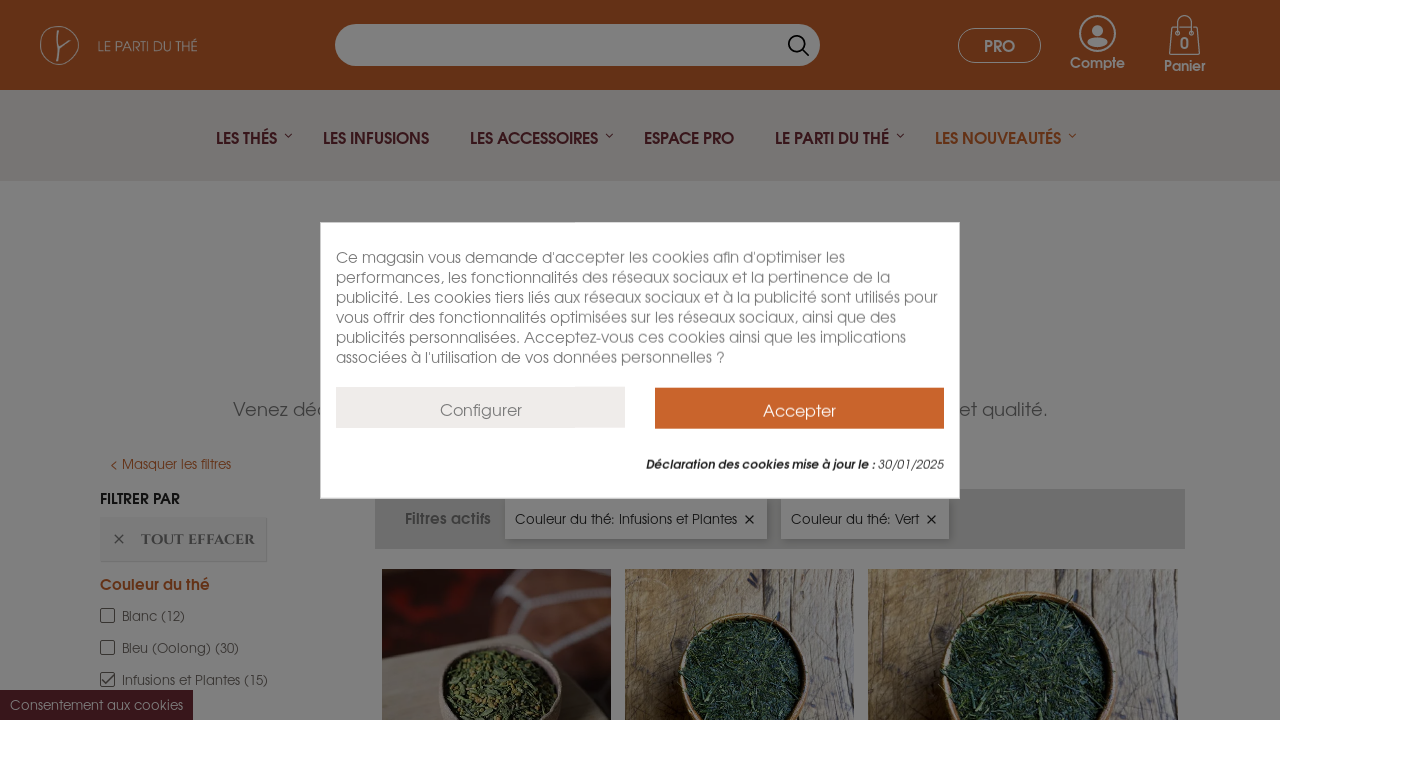

--- FILE ---
content_type: text/html; charset=utf-8
request_url: https://www.lepartiduthe.com/fr/12-les-thes?q=Couleur+du+th%C3%A9-Vert-Infusions+et+Plantes
body_size: 33635
content:
<!doctype html>
<html lang="fr">

  <head>
    
      
  <meta charset="utf-8">


  <meta http-equiv="x-ua-compatible" content="ie=edge">



  <title>Thés - Boutique de thé - Le Parti du Thé</title>
<meta name='cookiesplus-added' content='true'><script data-keepinline='true' data-cfasync='false'>let cookiesplusCookieValue=null;if(window.cookiesplus_debug){debugger;}
for(let cookie of document.cookie.split(';')){let[cookieName,value]=cookie.trim().split('=');if(cookieName==='cookiesplus'){cookiesplusCookieValue=decodeURIComponent(value);break;}}
if(cookiesplusCookieValue===null){console.log('%ccookiesplus cookie doesn\'t exist','background: red; color: white');throw new Error('cookiesplus cookie not found');}
try{cookiesplusCookieValue=JSON.parse(cookiesplusCookieValue);}catch(e){console.error('Failed to parse cookiesplus cookie value',e);throw new Error('Invalid cookiesplus cookie value');}
const defaultConsents={'ad_storage':false,'ad_user_data':false,'ad_personalization':false,'analytics_storage':false,'functionality_storage':false,'personalization_storage':false,'security_storage':false,};Object.keys(defaultConsents).forEach(function(key){window[key]=false;});if(cookiesplusCookieValue&&cookiesplusCookieValue.consents){const cookiesplusConsents=Object.keys(cookiesplusCookieValue.consents).filter(v=>v.startsWith('cookiesplus-finality'));cookiesplusConsents.forEach(function(key){const consent_type=cookiesplusCookieValue.consent_mode?.[key]?.consent_type;if(typeof cookiesplusCookieValue.consents!=='undefined'&&typeof cookiesplusCookieValue.consents[key]!=='undefined'&&cookiesplusCookieValue.consents[key]==='on'&&consent_type){Object.entries(consent_type).forEach(([innerKey,value])=>{if(value){window[innerKey]=true;}});}});}
window.dataLayer=window.dataLayer||[];function gtag(){dataLayer.push(arguments);}
gtag('consent','default',{'ad_storage':'denied','ad_user_data':'denied','ad_personalization':'denied','analytics_storage':'denied','functionality_storage':'denied','personalization_storage':'denied','security_storage':'denied','wait_for_update':500});gtag('consent','update',{'ad_storage':window.ad_storage?'granted':'denied','ad_user_data':window.ad_user_data?'granted':'denied','ad_personalization':window.ad_personalization?'granted':'denied','analytics_storage':window.analytics_storage?'granted':'denied','functionality_storage':window.functionality_storage?'granted':'denied','personalization_storage':window.personalization_storage?'granted':'denied','security_storage':window.security_storage?'granted':'denied',});if(cookiesplusCookieValue.consent_mode){if(cookiesplusCookieValue.consent_mode['url_passthrough']!==undefined){gtag('set','url_passthrough',cookiesplusCookieValue.consent_mode['url_passthrough']);}
if(cookiesplusCookieValue.consent_mode['ads_data_redaction']!==undefined){gtag('set','ads_data_redaction',cookiesplusCookieValue.consent_mode['ads_data_redaction']);}}</script><script data-keepinline="true">
    var ajaxGetProductUrl = '//www.lepartiduthe.com/fr/module/cdc_googletagmanager/async';

/* datalayer */
dataLayer = window.dataLayer || [];
    let cdcDatalayer = {"pageCategory":"category","event":"view_item_list","ecommerce":{"currency":"EUR","items":[{"item_name":"Shirichia No Genmaicha Matcha - The vert Japonais","item_id":"1177-54484","price":"14","price_tax_exc":"13.27","item_brand":"The Japonais","item_category":"Les thes","item_category2":"Types de thes","item_category3":"The vert","item_variant":"Sachet, 100g","item_list_name":"Les thes","item_list_id":"cat_12","index":1,"quantity":18},{"item_name":"Yoru No Ka Bio - shincha 2025 - The vert de printemps - Japon","item_id":"1165-54454","price":"18","price_tax_exc":"17.06","item_brand":"Kirishima - Shutaro Hayashi","item_category":"Les thes","item_category2":"Types de thes","item_category3":"The vert","item_variant":"Sachet, 50g","item_list_name":"Les thes","item_list_id":"cat_12","index":2,"quantity":1},{"item_name":"Aracha de Kirishima Bio - shincha 2025 - The vert de printemps - Japon","item_id":"1164-54444","price":"18","price_tax_exc":"17.06","item_brand":"Kirishima - Shutaro Hayashi","item_category":"Les thes","item_category2":"Types de thes","item_category3":"The vert","item_variant":"Sachet, 50g","item_list_name":"Les thes","item_list_id":"cat_12","index":3,"quantity":1},{"item_name":"Miumori Bio - shincha 2025 - The vert de printemps - Japon","item_id":"1163-54434","price":"19.5","price_tax_exc":"18.48","item_brand":"Kirishima - Shutaro Hayashi","item_category":"Les thes","item_category2":"Types de thes","item_category3":"The vert","item_variant":"Sachet, 50g","item_list_name":"Les thes","item_list_id":"cat_12","index":4,"quantity":3600},{"item_name":"The vert a la Menthe - Parfume","item_id":"1157-54376","price":"8.9","price_tax_exc":"8.44","item_category":"Les thes","item_category2":"Types de thes","item_category3":"The vert","item_variant":"Sachet, 100g","item_list_name":"Les thes","item_list_id":"cat_12","index":5,"quantity":128},{"item_name":"Escargot de Jade - The vert de Chine Printemps 2024","item_id":"1089-53759","price":"19.5","price_tax_exc":"18.48","item_brand":"Guizhou","item_category":"Les thes","item_category2":"Types de thes","item_category3":"The vert","item_variant":"Sachet, 50g","item_list_name":"Les thes","item_list_id":"cat_12","index":6,"quantity":1},{"item_name":"The d'Aligre - The vert parfume","item_id":"1014-52851","price":"8","price_tax_exc":"7.58","item_category":"Les thes","item_category2":"Thes parfumes","item_category3":"The vert parfume","item_variant":"Sachet, 100g","item_list_name":"Les thes","item_list_id":"cat_12","index":7,"quantity":367},{"item_name":"Dao Reng Mao Feng - The de Printemps 2025","item_id":"1006-52588","price":"14.5","price_tax_exc":"13.74","item_category":"Les thes","item_category2":"Types de thes","item_category3":"The vert","item_variant":"Sachet, 50g","item_list_name":"Les thes","item_list_id":"cat_12","index":8,"quantity":18},{"item_name":"Bi Lo Chun 2025 - The de Printemps","item_id":"1005-52576","price":"19","price_tax_exc":"18.01","item_category":"Les thes","item_category2":"Nos selections","item_category3":"Thes de Printemps","item_variant":"Sachet, 50g","item_list_name":"Les thes","item_list_id":"cat_12","index":9,"quantity":384},{"item_name":"Fukamushi Shincha Takumi 2025 - The vert de printemps japonais","item_id":"1003-52552","price":"22","price_tax_exc":"20.85","item_category":"Les thes","item_category2":"Types de thes","item_category3":"The vert","item_variant":"Sachet, 50g","item_list_name":"Les thes","item_list_id":"cat_12","index":10,"quantity":15},{"item_name":"Fukamushi shincha Kaori 2025 - The vert de printemps - Japon","item_id":"909-52312","price":"14.5","price_tax_exc":"13.74","item_category":"Les thes","item_category2":"Types de thes","item_category3":"The vert","item_variant":"Sachet, 50g","item_list_name":"Les thes","item_list_id":"cat_12","index":11,"quantity":-1},{"item_name":"Matcha Yame No Tsuyu – 40g","item_id":"906","price":"39","price_tax_exc":"36.97","item_category":"Les thes","item_list_name":"Les thes","item_list_id":"cat_12","index":12,"quantity":100}]},"userLogged":0,"userId":"guest_588794","google_tag_params":{"ecomm_pagetype":"category","ecomm_category":"Les thes"}};
    dataLayer.push(cdcDatalayer);

/* call to GTM Tag */
(function(w,d,s,l,i){w[l]=w[l]||[];w[l].push({'gtm.start':
new Date().getTime(),event:'gtm.js'});var f=d.getElementsByTagName(s)[0],
j=d.createElement(s),dl=l!='dataLayer'?'&l='+l:'';j.async=true;j.src=
'https://www.googletagmanager.com/gtm.js?id='+i+dl;f.parentNode.insertBefore(j,f);
})(window,document,'script','dataLayer','GTM-W9LSCQS');

/* async call to avoid cache system for dynamic data */
dataLayer.push({
  'event': 'datalayer_ready'
});
</script>
  <meta name="description" content="Découvrez notre gamme de thé issue d’une sélection pointue, alliant variété et qualité, plus de 250 thés et accessoires, vente de thé en ligne et en boutique">
  <meta name="keywords" content="Boutique de thé, thés, les thés, Le Parti du thé, vente de thé en ligne">
  <!--<meta name="facebook-domain-verification" content="vc582k56bqx47l5dz21yjd7xp30mfg" />-->
  <meta name="facebook-domain-verification" content="8emy1seswkfq8bnrrtq8row1eegmmz" />
  <meta name="google-site-verification" content="SCKpCr9r4k8sgn6R7kMBTrzIkNeggG4XI8KMxvNeJOg" />
        <link rel="canonical" href="https://www.lepartiduthe.com/fr/12-les-thes">
    
                  <link rel="alternate" href="https://www.lepartiduthe.com/fr/12-les-thes" hreflang="fr">
                  <link rel="alternate" href="https://www.lepartiduthe.com/en/12-mise-en-avant-colonne-de-gauche" hreflang="en">
        



  <meta name="viewport" content="width=device-width, initial-scale=1">



  <link rel="icon" type="image/vnd.microsoft.icon" href="/img/favicon.ico?1751556336">
  <link rel="shortcut icon" type="image/x-icon" href="/img/favicon.ico?1751556336">



    <link rel="stylesheet" href="https://www.lepartiduthe.com/themes/le_parti_du_the/assets/cache/theme-4ab558257.css" type="text/css" media="all">




   <script
 src="https://code.jquery.com/jquery-3.7.1.min.js"
 integrity="sha256-/JqT3SQfawRcv/BIHPThkBvs0OEvtFFmqPF/lYI/Cxo="
 crossorigin="anonymous"></script>



  <script type="text/javascript">
        var C_P_CMS_PAGE = 0;
        var C_P_CONSENT_DOWNLOAD = "https:\/\/www.lepartiduthe.com\/fr\/module\/cookiesplus\/front";
        var C_P_COOKIE_CONFIG = {"1":{"cookies":[{"name":"cookiesplus"},{"name":"PrestaShop-#"}]},"3":{"cookies":[{"name":"collect"},{"name":"r\/collect"},{"name":"_ga"},{"name":"_gat"},{"name":"_gd#"},{"name":"_gid"}],"consent_type":{"analytics_storage":"true"},"firingEvent":""},"4":{"cookies":[{"name":"fr"},{"name":"sib_cuid"},{"name":"tr"},{"name":"_fbp"}],"consent_type":{"ad_storage":"true","ad_user_data":"true","ad_personalization":"true"},"firingEvent":""}};
        var C_P_COOKIE_VALUE = "{}";
        var C_P_DATE = "2026-01-18 01:13:52";
        var C_P_DISPLAY_AGAIN = 0;
        var C_P_DOMAIN = ".lepartiduthe.com";
        var C_P_EXPIRY = 365;
        var C_P_FINALITIES_COUNT = 3;
        var C_P_NOT_AVAILABLE_OUTSIDE_EU = 1;
        var C_P_OVERLAY = "1";
        var C_P_OVERLAY_OPACITY = "0.5";
        var C_P_REFRESH = 0;
        var PS_COOKIE_SAMESITE = "Lax";
        var PS_COOKIE_SECURE = 1;
        var cookiesplus_js_hookactionFrontControllerSetMedia_94_a5563e3f9a = "{\"divName\":\"hookactionFrontControllerSetMedia_94_a5563e3f9a\",\"id_module\":\"94\",\"finalities\":\"4\",\"script\":null,\"js\":\"[]\",\"css\":\"[]\"}";
        var cookiesplus_js_hookdisplayHeader_75_3a1fff8857 = "{\"divName\":\"hookdisplayHeader_75_3a1fff8857\",\"id_module\":\"75\",\"finalities\":\"4\",\"script\":null,\"js\":\"[]\",\"css\":\"[]\"}";
        var hiRecaptchaSettings = {"psv":1.7,"siteKey":"6LcZLIUrAAAAAP99yWcFEm7VWhxF6Q-Wq6IlqQg0","theme":"light","size":"invisible","version":3,"contact":false,"contactPosition":"bottomright","contactFormSelector":".contact-form form","contactFormPlaceholder":".contact-form .form-fields","contactFormButtonSelector":"[name=\"submitMessage\"]","registration":false,"registrationPosition":"bottomright","registrationFormSelector":"#customer-form","registrationFormButtonSelector":"[data-link-action=\"save-customer\"], [data-link-action=\"register-new-customer\"]","newsletter":true,"newsletterPosition":"bottomright","newsletterFormSelector":".block_newsletter form","newsletterFormPlaceholder":".block_newsletter form > div > div:first","newsletterFormButtonSelector":"[name=\"submitNewsletter\"]","login":false,"loginPosition":"bottomright","loginFormSelector":"#login-form","loginFormPlaceholder":"#login-form > div .forgot-password","loginFormButtonSelector":"#submit-login","passwordReset":false,"passwordResetPosition":"bottomright","passwordResetFormSelector":".forgotten-password","passwordResetFormPlaceholder":".forgotten-password .form-fields","passwordResetFormButtonSelector":".forgotten-password button[name=\"submit\"]","mailAlert":false,"mailAlertPosition":"bottomright","productComment":false,"productCommentPosition":"bottomright","validationUrl":"https:\/\/www.lepartiduthe.com\/fr\/module\/hirecaptcha\/validate","verifictionUrl":"https:\/\/www.lepartiduthe.com\/fr\/module\/hirecaptcha\/verification","key":"7440c8652b2dadd3f941b9d47db60a15"};
        var pixel_fc = "https:\/\/www.lepartiduthe.com\/fr\/module\/pspixel\/FrontAjaxPixel";
        var prestashop = {"cart":{"products":[],"totals":{"total":{"type":"total","label":"Total","amount":0,"value":"0\u00a0\u20ac"},"total_including_tax":{"type":"total","label":"Total TTC","amount":0,"value":"0\u00a0\u20ac"},"total_excluding_tax":{"type":"total","label":"Total HT :","amount":0,"value":"0\u00a0\u20ac"}},"subtotals":{"products":{"type":"products","label":"Sous-total","amount":0,"value":"0\u00a0\u20ac"},"discounts":null,"shipping":{"type":"shipping","label":"Livraison","amount":0,"value":"gratuit"},"tax":null},"products_count":0,"summary_string":"0 articles","vouchers":{"allowed":1,"added":[]},"discounts":[],"minimalPurchase":0,"minimalPurchaseRequired":""},"currency":{"name":"Euro","iso_code":"EUR","iso_code_num":"978","sign":"\u20ac"},"customer":{"lastname":null,"firstname":null,"email":null,"birthday":null,"newsletter":null,"newsletter_date_add":null,"optin":null,"website":null,"company":null,"siret":null,"ape":null,"is_logged":false,"gender":{"type":null,"name":null},"addresses":[]},"language":{"name":"Fran\u00e7ais (French)","iso_code":"fr","locale":"fr-FR","language_code":"fr","is_rtl":"0","date_format_lite":"d\/m\/Y","date_format_full":"d\/m\/Y H:i:s","id":2},"page":{"title":"","canonical":"https:\/\/www.lepartiduthe.com\/fr\/12-les-thes","meta":{"title":"Th\u00e9s - Boutique de th\u00e9 - Le Parti du Th\u00e9","description":"D\u00e9couvrez notre gamme de th\u00e9 issue d\u2019une s\u00e9lection pointue, alliant vari\u00e9t\u00e9 et qualit\u00e9, plus de 250 th\u00e9s et accessoires, vente de th\u00e9 en ligne et en boutique","keywords":"Boutique de th\u00e9, th\u00e9s, les th\u00e9s, Le Parti du th\u00e9, vente de th\u00e9 en ligne","robots":"index"},"page_name":"category","body_classes":{"lang-fr":true,"lang-rtl":false,"country-FR":true,"currency-EUR":true,"layout-left-column":true,"page-category":true,"tax-display-enabled":true,"category-id-12":true,"category-Les th\u00e9s":true,"category-id-parent-1":true,"category-depth-level-2":true},"admin_notifications":[]},"shop":{"name":"Le parti du th\u00e9","logo":"\/img\/le-parti-du-the-logo-1751556336.jpg","stores_icon":"\/img\/logo_stores.png","favicon":"\/img\/favicon.ico"},"urls":{"base_url":"https:\/\/www.lepartiduthe.com\/","current_url":"https:\/\/www.lepartiduthe.com\/fr\/12-les-thes?q=Couleur+du+th%C3%A9-Vert-Infusions+et+Plantes","shop_domain_url":"https:\/\/www.lepartiduthe.com","img_ps_url":"https:\/\/www.lepartiduthe.com\/img\/","img_cat_url":"https:\/\/www.lepartiduthe.com\/img\/c\/","img_lang_url":"https:\/\/www.lepartiduthe.com\/img\/l\/","img_prod_url":"https:\/\/www.lepartiduthe.com\/img\/p\/","img_manu_url":"https:\/\/www.lepartiduthe.com\/img\/m\/","img_sup_url":"https:\/\/www.lepartiduthe.com\/img\/su\/","img_ship_url":"https:\/\/www.lepartiduthe.com\/img\/s\/","img_store_url":"https:\/\/www.lepartiduthe.com\/img\/st\/","img_col_url":"https:\/\/www.lepartiduthe.com\/img\/co\/","img_url":"https:\/\/www.lepartiduthe.com\/themes\/le_parti_du_the\/assets\/img\/","css_url":"https:\/\/www.lepartiduthe.com\/themes\/le_parti_du_the\/assets\/css\/","js_url":"https:\/\/www.lepartiduthe.com\/themes\/le_parti_du_the\/assets\/js\/","pic_url":"https:\/\/www.lepartiduthe.com\/upload\/","pages":{"address":"https:\/\/www.lepartiduthe.com\/fr\/adresse","addresses":"https:\/\/www.lepartiduthe.com\/fr\/adresses","authentication":"https:\/\/www.lepartiduthe.com\/fr\/connexion","cart":"https:\/\/www.lepartiduthe.com\/fr\/panier","category":"https:\/\/www.lepartiduthe.com\/fr\/index.php?controller=category","cms":"https:\/\/www.lepartiduthe.com\/fr\/index.php?controller=cms","contact":"https:\/\/www.lepartiduthe.com\/fr\/nous-contacter","discount":"https:\/\/www.lepartiduthe.com\/fr\/reduction","guest_tracking":"https:\/\/www.lepartiduthe.com\/fr\/suivi-commande-invite","history":"https:\/\/www.lepartiduthe.com\/fr\/historique-commandes","identity":"https:\/\/www.lepartiduthe.com\/fr\/identite","index":"https:\/\/www.lepartiduthe.com\/fr\/","my_account":"https:\/\/www.lepartiduthe.com\/fr\/mon-compte","order_confirmation":"https:\/\/www.lepartiduthe.com\/fr\/confirmation-commande","order_detail":"https:\/\/www.lepartiduthe.com\/fr\/index.php?controller=order-detail","order_follow":"https:\/\/www.lepartiduthe.com\/fr\/suivi-commande","order":"https:\/\/www.lepartiduthe.com\/fr\/commande","order_return":"https:\/\/www.lepartiduthe.com\/fr\/index.php?controller=order-return","order_slip":"https:\/\/www.lepartiduthe.com\/fr\/avoirs","pagenotfound":"https:\/\/www.lepartiduthe.com\/fr\/page-introuvable","password":"https:\/\/www.lepartiduthe.com\/fr\/recuperation-mot-de-passe","pdf_invoice":"https:\/\/www.lepartiduthe.com\/fr\/index.php?controller=pdf-invoice","pdf_order_return":"https:\/\/www.lepartiduthe.com\/fr\/index.php?controller=pdf-order-return","pdf_order_slip":"https:\/\/www.lepartiduthe.com\/fr\/index.php?controller=pdf-order-slip","prices_drop":"https:\/\/www.lepartiduthe.com\/fr\/promotions","product":"https:\/\/www.lepartiduthe.com\/fr\/index.php?controller=product","search":"https:\/\/www.lepartiduthe.com\/fr\/recherche","sitemap":"https:\/\/www.lepartiduthe.com\/fr\/plan du site","stores":"https:\/\/www.lepartiduthe.com\/fr\/magasins","supplier":"https:\/\/www.lepartiduthe.com\/fr\/fournisseur","register":"https:\/\/www.lepartiduthe.com\/fr\/connexion?create_account=1","order_login":"https:\/\/www.lepartiduthe.com\/fr\/commande?login=1"},"alternative_langs":{"fr":"https:\/\/www.lepartiduthe.com\/fr\/12-les-thes","en":"https:\/\/www.lepartiduthe.com\/en\/12-mise-en-avant-colonne-de-gauche"},"theme_assets":"\/themes\/le_parti_du_the\/assets\/","actions":{"logout":"https:\/\/www.lepartiduthe.com\/fr\/?mylogout="},"no_picture_image":{"bySize":{"cart_default":{"url":"https:\/\/www.lepartiduthe.com\/img\/p\/fr-default-cart_default.jpg","width":125,"height":125},"home_default":{"url":"https:\/\/www.lepartiduthe.com\/img\/p\/fr-default-home_default.jpg","width":450,"height":450},"medium_default":{"url":"https:\/\/www.lepartiduthe.com\/img\/p\/fr-default-medium_default.jpg","width":452,"height":452},"large_default":{"url":"https:\/\/www.lepartiduthe.com\/img\/p\/fr-default-large_default.jpg","width":450,"height":600},"small_default":{"url":"https:\/\/www.lepartiduthe.com\/img\/p\/fr-default-small_default.jpg","width":450,"height":600}},"small":{"url":"https:\/\/www.lepartiduthe.com\/img\/p\/fr-default-cart_default.jpg","width":125,"height":125},"medium":{"url":"https:\/\/www.lepartiduthe.com\/img\/p\/fr-default-medium_default.jpg","width":452,"height":452},"large":{"url":"https:\/\/www.lepartiduthe.com\/img\/p\/fr-default-small_default.jpg","width":450,"height":600},"legend":""}},"configuration":{"display_taxes_label":true,"display_prices_tax_incl":true,"is_catalog":false,"show_prices":true,"opt_in":{"partner":true},"quantity_discount":{"type":"discount","label":"Remise"},"voucher_enabled":1,"return_enabled":0},"field_required":[],"breadcrumb":{"links":[{"title":"Accueil","url":"https:\/\/www.lepartiduthe.com\/fr\/"},{"title":"Les th\u00e9s","url":"https:\/\/www.lepartiduthe.com\/fr\/12-les-thes"}],"count":2},"link":{"protocol_link":"https:\/\/","protocol_content":"https:\/\/"},"time":1768695232,"static_token":"339c493ab78d1d176e65e4b92e3bf419","token":"7297e982fe611ad347776b8db181b7d5"};
        var probance_wt = {"id":null,"wt_token":"D7xxbu1oS3i0z1V","id_type":"email","id_product":"","api_url":"t4.my-probance.one","customer_prefix":"","product_prefix":"","debug":"0"};
        var psemailsubscription_subscription = "https:\/\/www.lepartiduthe.com\/fr\/module\/ps_emailsubscription\/subscription";
      </script>



  <style>div#cookiesplus-modal,#cookiesplus-modal>div,#cookiesplus-modal p{background-color:#fff !important}#cookiesplus-modal button.cookiesplus-accept,#cookiesplus-modal button.cookiesplus-accept-encourage{background-color:#c9642c}#cookiesplus-modal button.cookiesplus-accept,#cookiesplus-modal button.cookiesplus-accept-encourage{border:1px solid #c9642c}#cookiesplus-modal button.cookiesplus-accept,#cookiesplus-modal button.cookiesplus-accept-encourage{color:#fff}#cookiesplus-modal button.cookiesplus-accept,#cookiesplus-modal button.cookiesplus-accept-encourage{font-size:16px}#cookiesplus-modal button.cookiesplus-more-information{background-color:#efecea}#cookiesplus-modal button.cookiesplus-more-information{border:1px solid #efecea}#cookiesplus-modal button.cookiesplus-more-information{color:#7a7a7a}#cookiesplus-modal button.cookiesplus-more-information{font-size:16px}#cookiesplus-modal button.cookiesplus-reject,#cookiesplus-modal button.cookiesplus-reject-encourage{color:#7a7a7a}#cookiesplus-modal button.cookiesplus-reject,#cookiesplus-modal button.cookiesplus-reject-encourage{font-size:16px}#cookiesplus-modal button.cookiesplus-save:not([disabled]){background-color:#efecea}#cookiesplus-modal button.cookiesplus-save:not([disabled]){border:1px solid #efecea}#cookiesplus-modal button.cookiesplus-save:not([disabled]){color:#7a7a7a}#cookiesplus-modal button.cookiesplus-save{font-size:16px}#cookiesplus-tab{bottom:0;left:0;background-color:#702d36}</style><script id="hookdisplayHeader_64_37bbd9de22"></script>
<script>
    var cookiesPlusBlockedScripts = cookiesPlusBlockedScripts || [];
    var hookModuleData = [];
    hookModuleData['id_module'] = '64';
    hookModuleData['location'] = '#hookdisplayHeader_64_37bbd9de22';
    hookModuleData['finalities'] = "3";
    hookModuleData['script'] = "\n<script type=\"text\/javascript\">\n\t(window.gaDevIds=window.gaDevIds||[]).push('d6YPbH');\n\t(function(i,s,o,g,r,a,m){i['GoogleAnalyticsObject']=r;i[r]=i[r]||function(){\n\t(i[r].q=i[r].q||[]).push(arguments)},i[r].l=1*new Date();a=s.createElement(o),\n\tm=s.getElementsByTagName(o)[0];a.async=1;a.src=g;m.parentNode.insertBefore(a,m)\n\t})(window,document,'script','https:\/\/www.google-analytics.com\/analytics.js','ga');\n\n            ga('create', 'UA-18597438-1', 'auto');\n                        ga('send', 'pageview');\n    \n    ga('require', 'ec');\n<\/script>\n\n";
    hookModuleData['js'] = [];
    hookModuleData['css'] = [];

    cookiesPlusBlockedScripts.push(hookModuleData);
</script>

<meta class="netreviewsWidget" id="netreviewsWidgetNum4001" data-jsurl="//cl.avis-verifies.com/fr/cache/d/1/d/d1d6ed61-6dee-9424-ed36-4d2ce5df3866/widget4/widget19-4001_script.js"/><script src="//cl.avis-verifies.com/fr/widget4/widget19.js"></script>   
<script type="text/javascript">
var unlike_text ="Unliké ce post";
var like_text ="Comme ce poste";
var baseAdminDir ='//';
var ybc_blog_product_category ='12';
var ybc_blog_polls_g_recaptcha = false;
</script>
    <style>.ybc-blog-post-footer .read_more:hover,
.blog-managament-information button[type="submit"]:hover,
.ybc-blog-tag-a:hover,
#form_blog .btn.edit_view_post:hover,
.form_reply_comment input[type="submit"]:hover,
.form_reply input.btn.btn-primary.btn-default[name="addReplyComment"]:hover,
.form-polls-body button[name="polls_cancel"]:hover,
.form-polls-body button:hover
{
    background:#2fb5d2;
    border-color:#2fb5d2;
}
.ybc-blog-like-span.active, .be-tag-block .be-tags a, .be-tag-block .be-tags,
.ybc-blog-related-posts-meta-categories > a,
.view_post,
.comment-content h4.comment_name span,
.ybc_block_categories .active > a,
.comment-content .post_title span a,
.blog-managament-information .help-block a,
.ybc-blog-comment-info .post-author .ybc_title_block {
  color:#c9642c;
}
.ybc-block-comment-reply:hover,
.ybc_title_block:hover,
.read_more:hover,
.form_reply input.btn.btn-primary.btn-default[name="addReplyComment"] + .btn.btn-default:hover,
.comment-content .post_title span a:hover,
.list_category_item .sub_category li a:hover,
.ybc_block_categories .active > a:hover,
.ybc-blog-comment-info .post-author .ybc_title_block:hover,
.blog-managament-information .help-block a:hover,
#form_blog a.ybc_button_backtolist:hover{
    color: #2fb5d2;
}
.ybc-blog-thumbnail-list.carousel .ybc-blog-thumbnail-item.slick-current:before,
.ybc-blog-slider.carousel .slick-dots .slick-active button{
    border-color: #c9642c;
}
.ybc-blog-form-comment .blog-submit .button,
.blog-managament-information button[type="submit"],
.ybc-blog-slider.carousel .slick-dots .slick-active button,
.blog_view_all, .view_all_link,
.blog_view_all_button a,
.form-polls-body button,
.form_reply input.btn.btn-primary.btn-default[name="addReplyComment"],
.add_new_post_blog a,
#form_blog button[type="submit"],
#form_blog .btn.edit_view_post,
.form_reply_comment input[type="submit"],
.ets_blog_loading .squaresWaveG
{
  background:#c9642c; 
}

.ybc-blog-form-comment .blog-submit .button:hover,
.blog_view_all:hover, .view_all_link:hover,
.blog_view_all_button a:hover,
.add_new_post_blog a:hover,
#form_blog button[type='submit']:hover
{
  background:#2fb5d2; 
}
.ybc_blog_ltr_mode a:hover, 
.ybc-blog-wrapper-detail a:hover,
.ybc-blog-like-span:hover, 
.blog-main-page a:hover,
.ybc_button_backtolist:hover,
.ybc-block-comment-report:hover{
    color: #2fb5d2;
}
.nivo-caption {
     background:#c9642c; 
     opacity:0.6;
}

.form-polls-body button,
.form_reply_comment input[type="submit"]{
    border: 1px solid #c9642c;
}

@keyframes bounce_squaresWaveG {
    0% {
        background-color: #c9642c;
    }

    100% {
        background-color: rgb(255, 255, 255);
    }
}

@-o-keyframes bounce_squaresWaveG {
    0% {
        background-color: #c9642c;
    }

    100% {
        background-color: rgb(255, 255, 255);
    }
}

@-ms-keyframes bounce_squaresWaveG {
    0% {
        background-color: #c9642c;
    }

    100% {
        background-color: rgb(255, 255, 255);
    }
}

@-webkit-keyframes bounce_squaresWaveG {
    0% {
        background-color: #c9642c;
    }

    100% {
        background-color: rgb(255, 255, 255);
    }
}

@-moz-keyframes bounce_squaresWaveG {
    0% {
        background-color: #c9642c;
    }

    100% {
        background-color: rgb(255, 255, 255);
    }
}</style>
 
<script>
  const bxTranslation = {"error":{"carrierNotFound":"Impossible de trouver le transporteur","couldNotSelectPoint":"An error occurred during parcel point selection"},"text":{"openingHours":"Horaires d'ouverture","chooseParcelPoint":"Choisir ce point relais","closeMap":"Fermer la carte","closedLabel":"Ferm\u00e9      "},"day":{"MONDAY":"lundi","TUESDAY":"mardi","WEDNESDAY":"mercredi","THURSDAY":"jeudi","FRIDAY":"vendredi","SATURDAY":"samedi","SUNDAY":"dimanche"},"distance":"\u00e0 %s km"};
  const bxMapUrl = "https://maps.boxtal.com/styles/boxtal/style.json?access_token=eyJhbGciOiJSUzI1NiIsInR5cCI6IkpXVCJ9.[base64].[base64]";
  const bxMapLogoImageUrl = "https://resource.boxtal.com/images/boxtal-maps.svg";
  const bxMapLogoHrefUrl = "https://www.boxtal.com";
  const bxAjaxUrl = "https://www.lepartiduthe.com/fr/module/boxtalconnect/ajax";
  const bxToken = "339c493ab78d1d176e65e4b92e3bf419";
</script>
<script id="hookHeader_94_cbce5ad9de"></script>
<script>
    var cookiesPlusBlockedScripts = cookiesPlusBlockedScripts || [];
    var hookModuleData = [];
    hookModuleData['id_module'] = '94';
    hookModuleData['location'] = '#hookHeader_94_cbce5ad9de';
    hookModuleData['finalities'] = "4";
    hookModuleData['script'] = "<!-- Facebook Pixel Code -->\n\n<script>\n    !function(f,b,e,v,n,t,s)\n    {if(f.fbq)return;n=f.fbq=function(){n.callMethod? n.callMethod.apply(n,arguments):n.queue.push(arguments)};\n    if(!f._fbq)f._fbq=n;n.push=n;n.loaded=!0;n.version='2.0';n.agent='plprestashop-download'; \/\/ n.agent to keep because of partnership\n    n.queue=[];t=b.createElement(e);t.async=!0;\n    t.src=v;s=b.getElementsByTagName(e)[0];\n    s.parentNode.insertBefore(t,s)}(window, document,'script', 'https:\/\/connect.facebook.net\/en_US\/fbevents.js');\n\n            fbq('init', '878850976261092');\n        \n    fbq('track', 'PageView');\n<\/script>\n\n<noscript>\n    <img height=\"1\" width=\"1\" style=\"display:none\" src=\"https:\/\/www.facebook.com\/tr?id=878850976261092&ev=PageView&noscript=1\"\/>\n<\/noscript>\n\n<!-- End Facebook Pixel Code -->\n\n<!-- Set Facebook Pixel Product Export -->\n<!-- END OF Set Facebook Pixel Product Export -->\n\n    \n        <script>\n            fbq('trackCustom', 'ViewCategory', {content_name: 'Les thes FR', content_category: 'Accueil > Les thes', content_ids: ['238', '426', '22', '23', '34', '35', '40', '43', '44', '49'], content_type: 'product'});\n        <\/script>\n    \n";
    hookModuleData['js'] = [];
    hookModuleData['css'] = [];

    cookiesPlusBlockedScripts.push(hookModuleData);
</script>
    <script src="https://www.google.com/recaptcha/api.js?onload=hirecaptchaOnloadCallback3&render=explicit&hl=fr"></script>
<script type="text/javascript">
    
        var contactWidget;
        var authWidget;
        var newsletterWidget;
        var loginWidget;
        var passwordWidget;
        var mailalertWidget;
        var productcommentWidget;
        var hirecaptchaOnloadCallback = function() {
            if(hiRecaptchaSettings.contact) {
                var contactCaptchaCounter = 0;
                var contactCaptchaInterval = setInterval(function() {
                    contactCaptchaCounter++;
                    if ($('#hi_recaptcha_contact').length > 0) {
                        clearInterval(contactCaptchaInterval);

                        contactWidget = grecaptcha.render('hi_recaptcha_contact', {
                            sitekey: hiRecaptchaSettings.siteKey,
                            theme: hiRecaptchaSettings.theme,
                            size: hiRecaptchaSettings.size,
                            callback: hiRecaptcha.onSubmitContact,
                            badge: hiRecaptchaSettings.contactPosition
                        });
                    } else if (contactCaptchaCounter >= 20) {
                        // stop the loop after 20 attempts
                        clearInterval(contactCaptchaInterval);
                    }
                }, 200);
            }
            if (hiRecaptchaSettings.registration) {
                var authCaptchaCounter = 0;
                var authCaptchaInterval = setInterval(function() {
                    authCaptchaCounter++;
                    if ($('#hi_recaptcha_auth').length > 0) {
                        clearInterval(authCaptchaInterval);

                        authWidget = grecaptcha.render('hi_recaptcha_auth', {
                            sitekey: hiRecaptchaSettings.siteKey,
                            theme: hiRecaptchaSettings.theme,
                            size: hiRecaptchaSettings.size,
                            callback: hiRecaptcha.onSubmitRegistration,
                            badge: hiRecaptchaSettings.registrationPosition
                        });
                    } else if (authCaptchaInterval >= 20) {
                        // stop the loop after 20 attempts
                        clearInterval(authCaptchaInterval);
                    }
                }, 200);
            }
            if (hiRecaptchaSettings.newsletter) {
                var newsletterCaptchaCounter = 0;
                var newsletterCaptchaInterval = setInterval(function() {
                    newsletterCaptchaCounter++;

                    if ($('#hi_recaptcha_newsletter').length > 0) {
                        clearInterval(newsletterCaptchaInterval);

                        newsletterWidget = grecaptcha.render('hi_recaptcha_newsletter', {
                            sitekey: hiRecaptchaSettings.siteKey,
                            theme: hiRecaptchaSettings.theme,
                            size: hiRecaptchaSettings.size,
                            callback: hiRecaptcha.onSubmitNewsletter,
                            badge: hiRecaptchaSettings.newsletterPosition
                        });
                    } else if (newsletterCaptchaCounter >= 20) {
                        clearInterval(newsletterCaptchaInterval);
                    }
                }, 200);
            }
            if (hiRecaptchaSettings.login) {
                var loginCaptchaCounter = 0;
                var loginCaptchaInterval = setInterval(function() {
                    loginCaptchaCounter++;

                    if ($('#authentication #hi_recaptcha_login').length > 0) {
                        clearInterval(loginCaptchaInterval);

                        loginWidget = grecaptcha.render('hi_recaptcha_login', {
                            sitekey: hiRecaptchaSettings.siteKey,
                            theme: hiRecaptchaSettings.theme,
                            size: hiRecaptchaSettings.size,
                            callback: hiRecaptcha.onSubmitLogin,
                            badge: hiRecaptchaSettings.loginPosition
                        });
                    } else if (loginCaptchaCounter >= 20) {
                        clearInterval(loginCaptchaInterval);
                    }
                }, 200);
            }
            if (hiRecaptchaSettings.passwordReset) {
                var passwordCaptchaCounter = 0;
                var passwordCaptchaInterval = setInterval(function() {
                    passwordCaptchaCounter++;

                    if ($('#password #hi_recaptcha_password').length > 0) {
                        clearInterval(passwordCaptchaInterval);

                        passwordWidget = grecaptcha.render('hi_recaptcha_password', {
                            sitekey: hiRecaptchaSettings.siteKey,
                            theme: hiRecaptchaSettings.theme,
                            size: hiRecaptchaSettings.size,
                            callback: hiRecaptcha.onSubmitPassword,
                            badge: hiRecaptchaSettings.passwordResetPosition
                        });
                    } else if (passwordCaptchaCounter >= 20) {
                        clearInterval(passwordCaptchaInterval);
                    }
                }, 200);
                
            }
            if (hiRecaptchaSettings.mailAlert) {
                var mailalertCaptchaCounter = 0;
                var mailalertCaptchaInterval = setInterval(function() {
                    mailalertCaptchaCounter++;

                    if (($('.js-mailalert').length > 0 || $('#mailalert_link').length > 0) && $('#hi_recaptcha_mailalert').length > 0) {
                        clearInterval(mailalertCaptchaInterval);

                        if (hiRecaptchaSettings.version == 2 && hiRecaptchaSettings.size == 'invisible') {
                            mailalertWidget = grecaptcha.render('hi_recaptcha_mailalert', {
                                sitekey: hiRecaptchaSettings.siteKey,
                                theme: hiRecaptchaSettings.theme,
                                size: hiRecaptchaSettings.size,
                                callback: validateMailAlertForm,
                                badge: hiRecaptchaSettings.mailAlertPosition
                            });
                        } else {
                            mailalertWidget = grecaptcha.render('hi_recaptcha_mailalert', {
                                sitekey: hiRecaptchaSettings.siteKey,
                                theme: hiRecaptchaSettings.theme,
                                size: hiRecaptchaSettings.size,
                                badge: hiRecaptchaSettings.mailAlertPosition
                            });
                        }
                    } else if (mailalertCaptchaCounter >= 20) {
                        clearInterval(mailalertCaptchaInterval);
                    }
                }, 200);
            }
            if (hiRecaptchaSettings.productComment) {
                var commentCaptchaCounter = 0;
                var commentCaptchaInterval = setInterval(function() {
                    commentCaptchaCounter++;

                    if ($('#post-product-comment-form').length > 0 || $('#id_new_comment_form').length > 0) {
                        clearInterval(commentCaptchaInterval);

                        if (hiRecaptchaSettings.version == 2 && hiRecaptchaSettings.size == 'invisible') {
                            productcommentWidget = grecaptcha.render('hi_recaptcha_productcomment', {
                                sitekey: hiRecaptchaSettings.siteKey,
                                theme: hiRecaptchaSettings.theme,
                                size: hiRecaptchaSettings.size,
                                callback: validateProductcommentForm,
                                badge: hiRecaptchaSettings.productCommentPosition
                            });
                        } else {
                            productcommentWidget = grecaptcha.render('hi_recaptcha_productcomment', {
                                sitekey: hiRecaptchaSettings.siteKey,
                                theme: hiRecaptchaSettings.theme,
                                size: hiRecaptchaSettings.size,
                                badge: hiRecaptchaSettings.productCommentPosition
                            });
                        }
                    } else if (commentCaptchaCounter >= 20) {
                        clearInterval(commentCaptchaInterval);
                    }
                }, 200);
            }

            // init custom reCAPTCHA'
            grecaptcha.ready(function() {
                var $customReCaptchas = $('.hi-recaptcha-custom');
                if ($customReCaptchas.length > 0) {
                    $customReCaptchas.each(function(){
                        let $id = $(this).attr('id');
                        let idForm = $(this).attr('data-id-form');

                        window[idForm] = grecaptcha.render($id, {
                            sitekey: hiRecaptchaSettings.siteKey,
                            theme: hiRecaptchaSettings.theme,
                            size: hiRecaptchaSettings.size,
                            callback: hiRecaptcha.validateCustomForm(idForm),
                        });
                    });
                }
            });
        };

        var hirecaptchaOnloadCallback3 = function() {
            if(hiRecaptchaSettings.contact) {
                var contactCaptchaCounter = 0;
                var contactCaptchaInterval = setInterval(function() {
                    contactCaptchaCounter++;

                    if ($('#hi_recaptcha_contact').length > 0) {
                        clearInterval(contactCaptchaInterval);

                        contactWidget = grecaptcha.render('hi_recaptcha_contact', {
                            sitekey: hiRecaptchaSettings.siteKey,
                            theme: hiRecaptchaSettings.theme,
                            size: 'invisible',
                            badge: hiRecaptchaSettings.contactPosition
                        });
                    } else if (contactCaptchaCounter >= 20) {
                        clearInterval(contactCaptchaInterval);
                    }
                }, 200);
            }
            if (hiRecaptchaSettings.registration) {
                var authCaptchaCounter = 0;
                var authCaptchaInterval = setInterval(function() {
                    authCaptchaCounter++;

                    if ($('#hi_recaptcha_auth').length > 0) {
                        clearInterval(authCaptchaInterval);

                        authWidget = grecaptcha.render('hi_recaptcha_auth', {
                            sitekey: hiRecaptchaSettings.siteKey,
                            theme: hiRecaptchaSettings.theme,
                            size: 'invisible',
                            badge: hiRecaptchaSettings.registrationPosition
                        });
                    } else if (authCaptchaCounter >= 20) {
                        clearInterval(authCaptchaInterval);
                    }
                }, 200);
            }
            if (hiRecaptchaSettings.newsletter) {
                var newsletterCaptchaCounter = 0;
                var newsletterCaptchaInterval = setInterval(function() {
                    newsletterCaptchaCounter++;

                    if ($('#hi_recaptcha_newsletter').length > 0) {
                        clearInterval(newsletterCaptchaInterval);

                        newsletterWidget = grecaptcha.render('hi_recaptcha_newsletter', {
                            sitekey: hiRecaptchaSettings.siteKey,
                            theme: hiRecaptchaSettings.theme,
                            size: 'invisible',
                            badge: hiRecaptchaSettings.newsletterPosition
                        });
                    } else if (newsletterCaptchaCounter >= 20) {
                        clearInterval(newsletterCaptchaInterval);
                    }
                }, 200);
            }
            if (hiRecaptchaSettings.login) {
                var loginCaptchaCounter = 0;
                var loginCaptchaInterval = setInterval(function() {
                    loginCaptchaCounter++;

                    if ($('#authentication #hi_recaptcha_login').length > 0) {
                        clearInterval(loginCaptchaInterval);

                        loginWidget = grecaptcha.render('hi_recaptcha_login', {
                            sitekey: hiRecaptchaSettings.siteKey,
                            theme: hiRecaptchaSettings.theme,
                            size: 'invisible',
                            badge: hiRecaptchaSettings.loginPosition
                        });
                    } else if (loginCaptchaCounter >= 20) {
                        clearInterval(loginCaptchaInterval);
                    }
                }, 200);
            }
            if (hiRecaptchaSettings.passwordReset) {
                var passwordCaptchaCounter = 0;
                var passwordCaptchaInterval = setInterval(function() {
                    passwordCaptchaCounter++;

                    if ($('#password #hi_recaptcha_password').length > 0) {
                        clearInterval(passwordCaptchaInterval);

                        passwordWidget = grecaptcha.render('hi_recaptcha_password', {
                            sitekey: hiRecaptchaSettings.siteKey,
                            theme: hiRecaptchaSettings.theme,
                            size: 'invisible',
                            badge: hiRecaptchaSettings.passwordResetPosition
                        });
                    } else if (passwordCaptchaCounter >= 20) {
                        clearInterval(passwordCaptchaInterval);
                    }
                }, 200);
            }
            if (hiRecaptchaSettings.mailAlert) {
                var mailalertCaptchaCounter = 0;
                var mailalertCaptchaInterval = setInterval(function() {
                    mailalertCaptchaCounter++;

                    if ($('.js-mailalert').length > 0 || $('#mailalert_link').length > 0) {
                        clearInterval(mailalertCaptchaInterval);

                        mailalertWidget = grecaptcha.render('hi_recaptcha_mailalert', {
                            sitekey: hiRecaptchaSettings.siteKey,
                            theme: hiRecaptchaSettings.theme,
                            size: 'invisible',
                            badge: hiRecaptchaSettings.mailAlertPosition
                        });
                    } else if (mailalertCaptchaCounter >= 20) {
                        clearInterval(mailalertCaptchaInterval);
                    }
                }, 200);
            }
            if (hiRecaptchaSettings.productComment) {
                var commentCaptchaCounter = 0;
                var commentCaptchaInterval = setInterval(function() {
                    commentCaptchaCounter++;

                    if ($('#post-product-comment-form').length > 0 || $('#id_new_comment_form').length > 0) {
                        clearInterval(commentCaptchaInterval);

                        productcommentWidget = grecaptcha.render('hi_recaptcha_productcomment', {
                            sitekey: hiRecaptchaSettings.siteKey,
                            theme: hiRecaptchaSettings.theme,
                            size: 'invisible',
                            badge: hiRecaptchaSettings.productCommentPosition
                        });
                    } else if (commentCaptchaCounter >= 200) {
                        clearInterval(commentCaptchaInterval);
                    }
                }, 200);
            }
        };
    
</script>




    
  </head>

  <body id="category" class="lang-fr country-fr currency-eur layout-left-column page-category tax-display-enabled category-id-12 category-les-thes category-id-parent-1 category-depth-level-2">

    
      <!-- Google Tag Manager (noscript) -->
<noscript><iframe src="https://www.googletagmanager.com/ns.html?id=GTM-W9LSCQS"
height="0" width="0" style="display:none;visibility:hidden"></iframe></noscript>
<!-- End Google Tag Manager (noscript) -->

    

    <main>
      
              

      <header id="header">
        
          

    <nav class="l-header-nav">
                    <a href="https://www.lepartiduthe.com/" class="logo-container">
                <img class="logo img-responsive logo-desktop" src="/img/le-parti-du-the-logo-1751556336.jpg" alt="Le parti du thé">
                <img class="logo img-responsive logo-mobile" src="/img/logo-mobile.png" alt="Le parti du thé">
            </a>
        
        <div class="l-header-right">
            <div class="button-pro-container">
                <a href="/fr/content/10-professionnels">Pro</a>
            </div>
            <div class="_desktop_user_info">
  <div class="user-info">
          <a
        href="https://www.lepartiduthe.com/fr/mon-compte"
        title="Identifiez-vous"
        rel="nofollow"
      >
        <img src="https://www.lepartiduthe.com/themes/le_parti_du_the/assets/img/ps_customersignin/avatar.svg" alt="">
        <span>Compte</span>
      </a>
      </div>
</div>
<div class="_desktop_cart">
  <div class="blockcart cart-preview inactive" data-refresh-url="//www.lepartiduthe.com/fr/module/ps_shoppingcart/ajax">
    <div class="header">
        <a rel="nofollow" href="//www.lepartiduthe.com/fr/panier?action=show">
            <img src="https://www.lepartiduthe.com/themes/le_parti_du_the/assets/img/ps_shoppingcart/shopping-cart.svg" alt="">
            <span class="display-menu-resp">Panier</span>
            <span class="cart-products-count">0</span>
        </a>
    </div>
  </div>
</div>

        </div>
        
    <div class="search-menu add-item globomenu-item globomenu-item-level-0 globomenu-item-has-children globomenu-has-submenu-drop globomenu-has-submenu-flyout">

        <form method="get" class="searchbox globomenu-searchform" action="https://www.lepartiduthe.com/fr/recherche">

            <input type="hidden" name="controller" value="search"/>

            <input type="hidden" name="orderby" value="position"/>

            <input type="hidden" name="orderway" value="desc"/>

            <input class="globomenu-search-input" type="search" name="s" value="" placeholder=""/>

            <button type="submit" class="globomenu-search-submit">

                <img src="https://www.lepartiduthe.com/themes/le_parti_du_the/assets/img/ps_searchbar/search-icon.svg" alt="">

            </button>

        </form>
    </div>



<div id="globo-hidden-menu-displayTop-1" class="globo-hidden-menu-clearfix clearfix ">

    <a class="globomenu-responsive-toggle globomenu-responsive-toggle-main globomenu-responsive-toggle-content-align-center"><i class="fa fa-bars"></i></a>

    <ul class="globomenu globomenu-nojs globomenu-main globomenu-horizontal globomenu-transition-shift globomenu-items-align-center  globomenu-sub-indicators globomenu-trigger-hover globomenu-responsive globomenu-responsive-default globomenu-responsive-collapse">

        <div class="search-menu add-item globomenu-item globomenu-item-level-0 globomenu-item-has-children globomenu-has-submenu-drop globomenu-has-submenu-flyout">

            <form method="get" class="searchbox globomenu-searchform" action="https://www.lepartiduthe.com/fr/recherche">

                <input type="hidden" name="controller" value="search"/>

                <input type="hidden" name="orderby" value="position"/>

                <input type="hidden" name="orderway" value="desc"/>

                <input class="globomenu-search-input" type="search" name="s" value="" placeholder="Search all products..."/>

                <button type="submit" class="globomenu-search-submit">

                    <img src="https://www.lepartiduthe.com/themes/le_parti_du_the/assets/img/ps_searchbar/search-icon.svg" alt="">

                </button>

            </form>
        </div>

        <a href="https://www.lepartiduthe.com/" class="logo-container">
            <img class="logo img-responsive logo-desktop" src="/img/le-parti-du-the-logo-1751556336.jpg" alt="Le parti du thé">
            <img class="logo img-responsive logo-mobile" src="/img/logo-mobile.png" alt="Le parti du thé">
        </a>

        <li data-id="4" id="globomenu-item-4" class="globomenu-item  globomenu-item-level-0 globomenu-item-has-children globomenu-has-submenu-drop globomenu-has-submenu-mega"><a class="globomenu-target  globomenu-item-layout-text_only" href="https://www.lepartiduthe.com/fr/12-les-thes"><span class="globomenu-target-title globomenu-target-text">Les thés</span></a><ul class="globomenu-submenu globomenu-grid-row globomenu-submenu-drop globomenu-submenu-type-mega globomenu-submenu-align-full_width   submenu_background_center " style="background-color:#FFF;"><li data-id="5" id="globomenu-item-5" class="globomenu-item  globomenu-tabs globomenu-has-submenu-drop globomenu-tab-layout-left globomenu-tabs-show-default globomenu-column globomenu-column-2-3"><ul class="globomenu-submenu globomenu-grid-row globomenu-tabs-group globomenu-submenu-type-auto globomenu-submenu-type-tabs-group globomenu-column globomenu-column-1-2  "><li data-id="8" id="globomenu-item-8" class="globomenu-item  globomenu-tab globomenu-item-has-children globomenu-has-submenu-drop globomenu-column globomenu-column-full"><a class="globomenu-target  globomenu-item-layout-image_above" href="https://www.lepartiduthe.com/fr/35-types-de-thes"><span class="globomenu-target-title globomenu-target-text">Types de thés</span></a><ul class="globomenu-submenu globomenu-grid-row globomenu-tab-content-panel globomenu-submenu-type-auto globomenu-column globomenu-column-1-2   submenu_background_center " style="background-color:#FFF;"><li data-id="9" id="globomenu-item-9" class="globomenu-item  globomenu-item-header globomenu-has-submenu-stack globomenu-column globomenu-column-full"><ul class="globomenu-submenu globomenu-grid-row globomenu-submenu-type-auto globomenu-submenu-type-stack  "><li data-id="10" id="globomenu-item-10" class="globomenu-item  globomenu-item-normal"><a class="globomenu-target  globomenu-item-layout-text_only" href="https://www.lepartiduthe.com/fr/20-the-noir"><span class="globomenu-target-title globomenu-target-text">Thé Noir</span></a></li><li data-id="11" id="globomenu-item-11" class="globomenu-item  globomenu-item-normal"><a class="globomenu-target  globomenu-item-layout-text_only" href="https://www.lepartiduthe.com/fr/21-the-vert"><span class="globomenu-target-title globomenu-target-text">Thé vert</span></a></li><li data-id="12" id="globomenu-item-12" class="globomenu-item  globomenu-item-normal"><a class="globomenu-target  globomenu-item-layout-text_only" href="https://www.lepartiduthe.com/fr/22-the-blanc"><span class="globomenu-target-title globomenu-target-text">Thé blanc</span></a></li><li data-id="13" id="globomenu-item-13" class="globomenu-item  globomenu-item-normal"><a class="globomenu-target  globomenu-item-layout-text_only" href="https://www.lepartiduthe.com/fr/23-the-rouge-rooibos"><span class="globomenu-target-title globomenu-target-text">Rooibos</span></a></li><li data-id="14" id="globomenu-item-14" class="globomenu-item  globomenu-item-normal"><a class="globomenu-target  globomenu-item-layout-text_only" href="https://www.lepartiduthe.com/fr/24-the-pu-er"><span class="globomenu-target-title globomenu-target-text">Pu Erh</span></a></li><li data-id="15" id="globomenu-item-15" class="globomenu-item  globomenu-item-normal"><a class="globomenu-target  globomenu-item-layout-text_only" href="https://www.lepartiduthe.com/fr/31-oolong-the-bleu"><span class="globomenu-target-title globomenu-target-text">Oolong</span></a></li><li data-id="16" id="globomenu-item-16" class="globomenu-item  globomenu-item-normal"><a class="globomenu-target  globomenu-item-layout-text_only" href="https://www.lepartiduthe.com/fr/32-infusion"><span class="globomenu-target-title globomenu-target-text">Infusion</span></a></li><li data-id="17" id="globomenu-item-17" class="globomenu-item  globomenu-item-normal"><a class="globomenu-target  globomenu-item-layout-text_only" href="https://www.lepartiduthe.com/fr/43-the-fume"><span class="globomenu-target-title globomenu-target-text">Thé fumé</span></a></li><li data-id="18" id="globomenu-item-18" class="globomenu-item  globomenu-item-normal"><a class="globomenu-target  globomenu-item-layout-text_only" href="https://www.lepartiduthe.com/fr/44-the-parfume"><span class="globomenu-target-title globomenu-target-text">Thé Parfumé</span></a></li></ul></li><li class="globomenu-retractor globomenu-retractor-mobile"><i class="fa fa-times"></i> Fermer</li></ul></li><li data-id="19" id="globomenu-item-19" class="globomenu-item  globomenu-tab globomenu-item-has-children globomenu-has-submenu-drop globomenu-column globomenu-column-full"><a class="globomenu-target  globomenu-item-layout-text_only" href="https://www.lepartiduthe.com/fr/36-nos-selections"><span class="globomenu-target-title globomenu-target-text">Nos séléctions</span></a><ul class="globomenu-submenu globomenu-grid-row globomenu-tab-content-panel globomenu-submenu-type-auto globomenu-column globomenu-column-1-2  "><li data-id="20" id="globomenu-item-20" class="globomenu-item  globomenu-item-header globomenu-has-submenu-stack globomenu-column globomenu-column-full"><ul class="globomenu-submenu globomenu-grid-row globomenu-submenu-type-auto globomenu-submenu-type-stack  "><li data-id="21" id="globomenu-item-21" class="globomenu-item  globomenu-item-normal"><a class="globomenu-target  globomenu-item-layout-image_above" href="https://www.lepartiduthe.com/fr/81-nos-nouveaux-thes-de-chine"><span class="globomenu-target-title globomenu-target-text">Nos nouveautés de chine</span></a></li><li data-id="22" id="globomenu-item-22" class="globomenu-item  globomenu-item-normal"><a class="globomenu-target  globomenu-item-layout-text_only" href="https://www.lepartiduthe.com/fr/77-shinchas-du-japon"><span class="globomenu-target-title globomenu-target-text">SHINCHAS DU JAPON</span></a></li><li data-id="23" id="globomenu-item-23" class="globomenu-item  globomenu-item-normal"><a class="globomenu-target  globomenu-item-layout-text_only" href="https://www.lepartiduthe.com/fr/30-matcha"><span class="globomenu-target-title globomenu-target-text">Matcha</span></a></li><li data-id="24" id="globomenu-item-24" class="globomenu-item  globomenu-item-normal"><a class="globomenu-target  globomenu-item-layout-text_only" href="https://www.lepartiduthe.com/fr/14-thes-bio"><span class="globomenu-target-title globomenu-target-text">Thé bio</span></a></li><li data-id="25" id="globomenu-item-25" class="globomenu-item  globomenu-item-normal"><a class="globomenu-target  globomenu-item-layout-text_only" href="https://www.lepartiduthe.com/fr/13-thes-de-printemps"><span class="globomenu-target-title globomenu-target-text">Thés de Printemps</span></a></li><li data-id="26" id="globomenu-item-26" class="globomenu-item  globomenu-item-normal"><a class="globomenu-target  globomenu-item-layout-text_only" href="https://www.lepartiduthe.com/fr/26-the-glace"><span class="globomenu-target-title globomenu-target-text">thés glacés</span></a></li><li data-id="27" id="globomenu-item-27" class="globomenu-item  globomenu-item-normal"><a class="globomenu-target  globomenu-item-layout-text_only" href="https://www.lepartiduthe.com/fr/55-thes-detox-bien-etre"><span class="globomenu-target-title globomenu-target-text">Thés Detox &amp; Bien-être</span></a></li><li data-id="28" id="globomenu-item-28" class="globomenu-item  globomenu-item-normal"><a class="globomenu-target  globomenu-item-layout-text_only" href="https://www.lepartiduthe.com/fr/56-nouveaux-melanges"><span class="globomenu-target-title globomenu-target-text">Nouveaux mélanges</span></a></li><li data-id="29" id="globomenu-item-29" class="globomenu-item  globomenu-item-normal"><a class="globomenu-target  globomenu-item-layout-text_only" href="https://www.lepartiduthe.com/fr/78-thes-en-mousselines"><span class="globomenu-target-title globomenu-target-text">Thés en Mousselines</span></a></li><li data-id="30" id="globomenu-item-30" class="globomenu-item  globomenu-item-normal"><a class="globomenu-target  globomenu-item-layout-text_only" href="https://www.lepartiduthe.com/fr/80-thes-de-noel"><span class="globomenu-target-title globomenu-target-text">Thés de Noël</span></a></li><li data-id="235" id="globomenu-item-235" class="globomenu-item  globomenu-item-normal"></li><li data-id="236" id="globomenu-item-236" class="globomenu-item  globomenu-item-normal"><a class="globomenu-target  globomenu-item-layout-text_only" href="https://www.lepartiduthe.com/fr/96-best-sellers" target="_blank"><span class="globomenu-target-title globomenu-target-text">BEST SELLERS</span></a></li></ul></li><li class="globomenu-retractor globomenu-retractor-mobile"><i class="fa fa-times"></i> Fermer</li></ul></li><li data-id="31" id="globomenu-item-31" class="globomenu-item  globomenu-tab globomenu-item-has-children globomenu-has-submenu-drop globomenu-column globomenu-column-full"><a class="globomenu-target  globomenu-item-layout-text_only" href="https://www.lepartiduthe.com/fr/37-origine"><span class="globomenu-target-title globomenu-target-text">Origine</span></a><ul class="globomenu-submenu globomenu-grid-row globomenu-tab-content-panel globomenu-submenu-type-auto globomenu-column globomenu-column-1-2  "><li data-id="32" id="globomenu-item-32" class="globomenu-item  globomenu-item-header globomenu-has-submenu-stack globomenu-column globomenu-column-full"><ul class="globomenu-submenu globomenu-grid-row globomenu-submenu-type-auto globomenu-submenu-type-stack  "><li data-id="33" id="globomenu-item-33" class="globomenu-item  globomenu-item-normal"><a class="globomenu-target  globomenu-item-layout-image_above" href="https://www.lepartiduthe.com/fr/25-the-chinois"><span class="globomenu-target-title globomenu-target-text">Chine</span></a></li><li data-id="34" id="globomenu-item-34" class="globomenu-item  globomenu-item-normal"><a class="globomenu-target  globomenu-item-layout-image_above" href="https://www.lepartiduthe.com/fr/41-the-du-japon"><span class="globomenu-target-title globomenu-target-text">Japon</span></a></li><li data-id="35" id="globomenu-item-35" class="globomenu-item  globomenu-item-normal"><a class="globomenu-target  globomenu-item-layout-image_above" href="https://www.lepartiduthe.com/fr/45-the-d-inde"><span class="globomenu-target-title globomenu-target-text">Inde</span></a></li><li data-id="36" id="globomenu-item-36" class="globomenu-item  globomenu-item-normal"><a class="globomenu-target  globomenu-item-layout-image_above" href="https://www.lepartiduthe.com/fr/46-the-taiwanais"><span class="globomenu-target-title globomenu-target-text">Taïwan</span></a></li><li data-id="37" id="globomenu-item-37" class="globomenu-item  globomenu-item-normal"><a class="globomenu-target  globomenu-item-layout-image_above" href="https://www.lepartiduthe.com/fr/47-the-du-rwanda"><span class="globomenu-target-title globomenu-target-text">Rwanda</span></a></li><li data-id="38" id="globomenu-item-38" class="globomenu-item  globomenu-item-normal"><a class="globomenu-target  globomenu-item-layout-image_above" href="https://www.lepartiduthe.com/fr/48-the-du-nepal"><span class="globomenu-target-title globomenu-target-text">Népal</span></a></li><li data-id="39" id="globomenu-item-39" class="globomenu-item  globomenu-item-normal"><a class="globomenu-target  globomenu-item-layout-image_above" href="https://www.lepartiduthe.com/fr/49-the-d-afrique"><span class="globomenu-target-title globomenu-target-text">Afrique</span></a></li><li data-id="40" id="globomenu-item-40" class="globomenu-item  globomenu-item-normal"><a class="globomenu-target  globomenu-item-layout-image_above" href="https://www.lepartiduthe.com/fr/50-the-de-ceylan-sri-lanka"><span class="globomenu-target-title globomenu-target-text">Ceylan (Sri Lanka)</span></a></li><li data-id="41" id="globomenu-item-41" class="globomenu-item  globomenu-item-normal"><a class="globomenu-target  globomenu-item-layout-text_only" href="https://www.lepartiduthe.com/fr/51-thes-du-monde"><span class="globomenu-target-title globomenu-target-text">Thés du monde</span></a></li><li data-id="215" id="globomenu-item-215" class="globomenu-item  globomenu-item-normal"><span class="globomenu-target  globomenu-item-layout-text_only"><span class="globomenu-target-title globomenu-target-text">Corée du Sud</span></span></li></ul></li><li class="globomenu-retractor globomenu-retractor-mobile"><i class="fa fa-times"></i> Fermer</li></ul></li><li data-id="42" id="globomenu-item-42" class="globomenu-item  globomenu-tab globomenu-item-has-children globomenu-has-submenu-drop globomenu-column globomenu-column-full"><a class="globomenu-target  globomenu-item-layout-text_only" href="https://www.lepartiduthe.com/fr/38-classiques"><span class="globomenu-target-title globomenu-target-text">Classiques</span></a><ul class="globomenu-submenu globomenu-grid-row globomenu-tab-content-panel globomenu-submenu-type-auto globomenu-column globomenu-column-1-2  "><li data-id="43" id="globomenu-item-43" class="globomenu-item  globomenu-item-header globomenu-has-submenu-stack globomenu-column globomenu-column-full"><ul class="globomenu-submenu globomenu-grid-row globomenu-submenu-type-auto globomenu-submenu-type-stack  "><li data-id="44" id="globomenu-item-44" class="globomenu-item  globomenu-item-normal"><a class="globomenu-target  globomenu-item-layout-text_only" href="https://www.lepartiduthe.com/fr/53-lapsang-souchong"><span class="globomenu-target-title globomenu-target-text">Lapsang Souchong</span></a></li><li data-id="45" id="globomenu-item-45" class="globomenu-item  globomenu-item-normal"><a class="globomenu-target  globomenu-item-layout-text_only" href="https://www.lepartiduthe.com/fr/52-breakfast"><span class="globomenu-target-title globomenu-target-text">Breakfast</span></a></li><li data-id="46" id="globomenu-item-46" class="globomenu-item  globomenu-item-normal"><a class="globomenu-target  globomenu-item-layout-text_only" href="https://www.lepartiduthe.com/fr/54-darjeeling"><span class="globomenu-target-title globomenu-target-text">Darjeeling</span></a></li><li data-id="47" id="globomenu-item-47" class="globomenu-item  globomenu-item-normal"><a class="globomenu-target  globomenu-item-layout-text_only" href="https://www.lepartiduthe.com/fr/57-yunnan"><span class="globomenu-target-title globomenu-target-text">Yunnan</span></a></li><li data-id="48" id="globomenu-item-48" class="globomenu-item  globomenu-item-normal"><a class="globomenu-target  globomenu-item-layout-text_only" href="https://www.lepartiduthe.com/fr/69-ceylan"><span class="globomenu-target-title globomenu-target-text">Ceylan</span></a></li></ul></li><li class="globomenu-retractor globomenu-retractor-mobile"><i class="fa fa-times"></i> Fermer</li></ul></li><li data-id="49" id="globomenu-item-49" class="globomenu-item  globomenu-tab globomenu-item-has-children globomenu-has-submenu-drop globomenu-column globomenu-column-full"><a class="globomenu-target  globomenu-item-layout-text_only" href="https://www.lepartiduthe.com/fr/39-thes-parfumes"><span class="globomenu-target-title globomenu-target-text">Thés parfumés</span></a><ul class="globomenu-submenu globomenu-grid-row globomenu-tab-content-panel globomenu-submenu-type-auto globomenu-column globomenu-column-1-2  "><li data-id="50" id="globomenu-item-50" class="globomenu-item  globomenu-item-header globomenu-has-submenu-stack globomenu-column globomenu-column-full"><ul class="globomenu-submenu globomenu-grid-row globomenu-submenu-type-auto globomenu-submenu-type-stack  "><li data-id="51" id="globomenu-item-51" class="globomenu-item  globomenu-item-normal"><a class="globomenu-target  globomenu-item-layout-text_only" href="https://www.lepartiduthe.com/fr/58-earl-grey"><span class="globomenu-target-title globomenu-target-text">Earl Grey</span></a></li><li data-id="52" id="globomenu-item-52" class="globomenu-item  globomenu-item-normal"><a class="globomenu-target  globomenu-item-layout-text_only" href="https://www.lepartiduthe.com/fr/61-gouts-russe"><span class="globomenu-target-title globomenu-target-text">Goûts Russe</span></a></li><li data-id="53" id="globomenu-item-53" class="globomenu-item  globomenu-item-normal"><a class="globomenu-target  globomenu-item-layout-text_only" href="https://www.lepartiduthe.com/fr/59-jasmin"><span class="globomenu-target-title globomenu-target-text">Jasmin</span></a></li><li data-id="54" id="globomenu-item-54" class="globomenu-item  globomenu-item-normal"><a class="globomenu-target  globomenu-item-layout-text_only" href="https://www.lepartiduthe.com/fr/60-the-a-la-menthe"><span class="globomenu-target-title globomenu-target-text">Thé à la menthe</span></a></li><li data-id="55" id="globomenu-item-55" class="globomenu-item  globomenu-item-normal"><a class="globomenu-target  globomenu-item-layout-text_only" href="https://www.lepartiduthe.com/fr/62-the-vert-parfume"><span class="globomenu-target-title globomenu-target-text">Thé vert parfumé</span></a></li><li data-id="56" id="globomenu-item-56" class="globomenu-item  globomenu-item-normal"><a class="globomenu-target  globomenu-item-layout-text_only" href="https://www.lepartiduthe.com/fr/63-the-noir-parfume"><span class="globomenu-target-title globomenu-target-text">Thé noir parfumé</span></a></li><li data-id="57" id="globomenu-item-57" class="globomenu-item  globomenu-item-normal"><a class="globomenu-target  globomenu-item-layout-text_only" href="https://www.lepartiduthe.com/fr/64-rooibos-parfume"><span class="globomenu-target-title globomenu-target-text">Rooibos parfumé</span></a></li><li data-id="58" id="globomenu-item-58" class="globomenu-item  globomenu-item-normal"><a class="globomenu-target  globomenu-item-layout-text_only" href="https://www.lepartiduthe.com/fr/65-pu-er-parfume"><span class="globomenu-target-title globomenu-target-text">Pu er Parfumé</span></a></li><li data-id="59" id="globomenu-item-59" class="globomenu-item  globomenu-item-normal"><a class="globomenu-target  globomenu-item-layout-text_only" href="https://www.lepartiduthe.com/fr/67-oolong-parfume"><span class="globomenu-target-title globomenu-target-text">Oolong parfumé</span></a></li></ul></li><li class="globomenu-retractor globomenu-retractor-mobile"><i class="fa fa-times"></i> Fermer</li></ul></li><li data-id="226" id="globomenu-item-226" class="globomenu-item  globomenu-tab globomenu-item-has-children globomenu-has-submenu-drop globomenu-column globomenu-column-full"><a class="globomenu-target  globomenu-item-layout-image_above" href="https://www.lepartiduthe.com/fr/78-thes-en-mousselines" target="_blank"><span class="globomenu-target-title globomenu-target-text">Les mousselines</span></a></li><li data-id="214" id="globomenu-item-214" class="globomenu-item  globomenu-tab globomenu-item-has-children globomenu-has-submenu-drop globomenu-column globomenu-column-full"><a class="globomenu-target  globomenu-item-layout-image_above globomenu-target-with-icon globomenu-item-layout-icon_left" href="https://www.lepartiduthe.com/fr/86-ventes-speciales" target="_blank"><i class="globomenu-icon fa fa-flash"></i><span class="globomenu-target-title globomenu-target-text">Ventes Speciales</span></a></li></ul></li><li data-id="181" id="globomenu-item-181" class="globomenu-item  globomenu-item-normal globomenu-column globomenu-column-1-3"><a class="globomenu-target  globomenu-target-with-image globomenu-item-layout-image_above" href="//www.lepartiduthe.com/fr/"><img class="globomenu-image globomenu-image-size-globomenu-image-size" src="https://www.lepartiduthe.com/modules/g_megamenu/image/5f5cade85f2b39.jpg" alt=""/><span class="globomenu-target-title globomenu-target-text"></span></a></li><li class="globomenu-retractor globomenu-retractor-mobile"><i class="fa fa-times"></i> Fermer</li></ul></li><li data-id="68" id="globomenu-item-68" class="globomenu-item  globomenu-item-level-0 globomenu-item-normal"><a class="globomenu-target  globomenu-item-layout-text_only" href="https://www.lepartiduthe.com/fr/32-infusion"><span class="globomenu-target-title globomenu-target-text">Les Infusions</span></a></li><li data-id="85" id="globomenu-item-85" class="globomenu-item  globomenu-item-level-0 globomenu-item-has-children globomenu-has-submenu-drop globomenu-has-submenu-mega"><a class="globomenu-target  globomenu-item-layout-text_only" href="https://www.lepartiduthe.com/fr/3-les-accessoires"><span class="globomenu-target-title globomenu-target-text">Les accessoires</span></a><ul class="globomenu-submenu globomenu-grid-row globomenu-submenu-drop globomenu-submenu-type-mega globomenu-submenu-align-full_width  "><li data-id="87" id="globomenu-item-87" class="globomenu-item  globomenu-tabs globomenu-has-submenu-drop globomenu-tab-layout-left globomenu-tabs-show-default globomenu-column globomenu-column-2-3"><ul class="globomenu-submenu globomenu-grid-row globomenu-tabs-group globomenu-submenu-type-auto globomenu-submenu-type-tabs-group globomenu-column globomenu-column-1-2  "><li data-id="88" id="globomenu-item-88" class="globomenu-item  globomenu-tab globomenu-item-has-children globomenu-has-submenu-drop globomenu-column globomenu-column-full"><a class="globomenu-target  globomenu-item-layout-text_only" href="https://www.lepartiduthe.com/fr/28-theieres"><span class="globomenu-target-title globomenu-target-text">Théière</span></a><ul class="globomenu-submenu globomenu-grid-row globomenu-tab-content-panel globomenu-submenu-type-auto globomenu-column globomenu-column-1-2  "><li data-id="89" id="globomenu-item-89" class="globomenu-item  globomenu-item-header globomenu-has-submenu-stack globomenu-column globomenu-column-full"><ul class="globomenu-submenu globomenu-grid-row globomenu-submenu-type-auto globomenu-submenu-type-stack  "><li data-id="90" id="globomenu-item-90" class="globomenu-item  globomenu-item-normal"><a class="globomenu-target  globomenu-item-layout-text_only" href="https://www.lepartiduthe.com/fr/70-theiere-fonte"><span class="globomenu-target-title globomenu-target-text">Théière fonte</span></a></li><li data-id="91" id="globomenu-item-91" class="globomenu-item  globomenu-item-normal"><a class="globomenu-target  globomenu-item-layout-text_only" href="https://www.lepartiduthe.com/fr/71-theiere-isotherme"><span class="globomenu-target-title globomenu-target-text">Théière isotherme</span></a></li><li data-id="92" id="globomenu-item-92" class="globomenu-item  globomenu-item-normal"><a class="globomenu-target  globomenu-item-layout-text_only" href="https://www.lepartiduthe.com/fr/72-theiere-japonaise"><span class="globomenu-target-title globomenu-target-text">Théière Japonaise</span></a></li></ul></li><li class="globomenu-retractor globomenu-retractor-mobile"><i class="fa fa-times"></i> Fermer</li></ul></li><li data-id="94" id="globomenu-item-94" class="globomenu-item  globomenu-tab globomenu-item-has-children globomenu-has-submenu-drop globomenu-column globomenu-column-full"><a class="globomenu-target  globomenu-item-layout-text_only" href="https://www.lepartiduthe.com/fr/29-tasse-a-the"><span class="globomenu-target-title globomenu-target-text">Tasse à thé</span></a><ul class="globomenu-submenu globomenu-grid-row globomenu-tab-content-panel globomenu-submenu-type-auto globomenu-column globomenu-column-1-2  "><li data-id="103" id="globomenu-item-103" class="globomenu-item  globomenu-item-header globomenu-has-submenu-stack globomenu-column globomenu-column-full"><ul class="globomenu-submenu globomenu-grid-row globomenu-submenu-type-auto globomenu-submenu-type-stack  "><li data-id="104" id="globomenu-item-104" class="globomenu-item  globomenu-item-normal"><a class="globomenu-target  globomenu-item-layout-text_only" href="https://www.lepartiduthe.com/fr/29-tasse-a-the"><span class="globomenu-target-title globomenu-target-text">Toutes nos tasses à thé</span></a></li></ul></li><li class="globomenu-retractor globomenu-retractor-mobile"><i class="fa fa-times"></i> Fermer</li></ul></li><li data-id="220" id="globomenu-item-220" class="globomenu-item  globomenu-tab globomenu-item-has-children globomenu-has-submenu-drop globomenu-column globomenu-column-full"><a class="globomenu-target  globomenu-item-layout-image_above" href="//www.lepartiduthe.com/fr/" target="_blank"><span class="globomenu-target-title globomenu-target-text">Bol matcha</span></a><ul class="globomenu-submenu globomenu-grid-row globomenu-tab-content-panel globomenu-submenu-type-auto globomenu-column globomenu-column-1-2   submenu_background_center " style="background-color:#FFF;"><li data-id="224" id="globomenu-item-224" class="globomenu-item  globomenu-item-header globomenu-has-submenu-stack globomenu-column globomenu-column-full"><ul class="globomenu-submenu globomenu-grid-row globomenu-submenu-type-auto globomenu-submenu-type-stack  "><li data-id="225" id="globomenu-item-225" class="globomenu-item  globomenu-item-normal"><a class="globomenu-target  globomenu-item-layout-image_above" href="https://www.lepartiduthe.com/fr/90-bol-matcha"><span class="globomenu-target-title globomenu-target-text">Nos bols matcha</span></a></li></ul></li><li class="globomenu-retractor globomenu-retractor-mobile"><i class="fa fa-times"></i> Fermer</li></ul></li><li data-id="95" id="globomenu-item-95" class="globomenu-item  globomenu-tab globomenu-item-has-children globomenu-has-submenu-drop globomenu-column globomenu-column-full"><a class="globomenu-target  globomenu-item-layout-text_only" href="https://www.lepartiduthe.com/fr/27-boite-a-the"><span class="globomenu-target-title globomenu-target-text">Boite à thé</span></a><ul class="globomenu-submenu globomenu-grid-row globomenu-tab-content-panel globomenu-submenu-type-auto globomenu-column globomenu-column-1-2  "><li data-id="96" id="globomenu-item-96" class="globomenu-item  globomenu-item-header globomenu-has-submenu-stack globomenu-column globomenu-column-full"><ul class="globomenu-submenu globomenu-grid-row globomenu-submenu-type-auto globomenu-submenu-type-stack  "><li data-id="97" id="globomenu-item-97" class="globomenu-item  globomenu-item-normal"><a class="globomenu-target  globomenu-item-layout-text_only" href="https://www.lepartiduthe.com/fr/76-toutes-les-boites"><span class="globomenu-target-title globomenu-target-text">Toutes les boites</span></a></li><li data-id="98" id="globomenu-item-98" class="globomenu-item  globomenu-item-normal"><a class="globomenu-target  globomenu-item-layout-text_only" href="https://www.lepartiduthe.com/fr/40-boites-a-the-washi"><span class="globomenu-target-title globomenu-target-text">Boites à thé Washi</span></a></li></ul></li><li class="globomenu-retractor globomenu-retractor-mobile"><i class="fa fa-times"></i> Fermer</li></ul></li><li data-id="99" id="globomenu-item-99" class="globomenu-item  globomenu-tab globomenu-item-has-children globomenu-has-submenu-drop globomenu-column globomenu-column-full"><a class="globomenu-target  globomenu-item-layout-image_above" href="https://www.lepartiduthe.com/fr/68-infuseurs"><span class="globomenu-target-title globomenu-target-text">Infuseurs</span></a><ul class="globomenu-submenu globomenu-grid-row globomenu-tab-content-panel globomenu-submenu-type-auto globomenu-column globomenu-column-1-2   submenu_background_center " style="background-color:#FFF;"><li data-id="105" id="globomenu-item-105" class="globomenu-item  globomenu-item-header globomenu-has-submenu-stack globomenu-column globomenu-column-full"><ul class="globomenu-submenu globomenu-grid-row globomenu-submenu-type-auto globomenu-submenu-type-stack  "><li data-id="106" id="globomenu-item-106" class="globomenu-item  globomenu-item-normal"><a class="globomenu-target  globomenu-item-layout-text_only" href="https://www.lepartiduthe.com/fr/68-infuseurs"><span class="globomenu-target-title globomenu-target-text">Tous nos infuseurs</span></a></li></ul></li><li class="globomenu-retractor globomenu-retractor-mobile"><i class="fa fa-times"></i> Fermer</li></ul></li><li data-id="100" id="globomenu-item-100" class="globomenu-item  globomenu-tab globomenu-item-has-children globomenu-has-submenu-drop globomenu-column globomenu-column-full"><a class="globomenu-target  globomenu-item-layout-text_only" href="https://www.lepartiduthe.com/fr/73-idees-cadeaux"><span class="globomenu-target-title globomenu-target-text">Objets d&#039;art</span></a><ul class="globomenu-submenu globomenu-grid-row globomenu-tab-content-panel globomenu-submenu-type-auto globomenu-column globomenu-column-1-2  "><li data-id="107" id="globomenu-item-107" class="globomenu-item  globomenu-item-header globomenu-has-submenu-stack globomenu-column globomenu-column-full"><ul class="globomenu-submenu globomenu-grid-row globomenu-submenu-type-auto globomenu-submenu-type-stack  "><li data-id="108" id="globomenu-item-108" class="globomenu-item  globomenu-item-normal"><a class="globomenu-target  globomenu-item-layout-text_only" href="https://www.lepartiduthe.com/fr/73-idees-cadeaux"><span class="globomenu-target-title globomenu-target-text">Tous nos objets d&#039;art</span></a></li></ul></li><li class="globomenu-retractor globomenu-retractor-mobile"><i class="fa fa-times"></i> Fermer</li></ul></li><li data-id="101" id="globomenu-item-101" class="globomenu-item  globomenu-tab globomenu-item-has-children globomenu-has-submenu-drop globomenu-column globomenu-column-full"><a class="globomenu-target  globomenu-item-layout-text_only" href="https://www.lepartiduthe.com/fr/79-coffrets-de-thes"><span class="globomenu-target-title globomenu-target-text">Coffrets de thé</span></a><ul class="globomenu-submenu globomenu-grid-row globomenu-tab-content-panel globomenu-submenu-type-auto globomenu-column globomenu-column-1-2  "><li data-id="109" id="globomenu-item-109" class="globomenu-item  globomenu-item-header globomenu-has-submenu-stack globomenu-column globomenu-column-full"><ul class="globomenu-submenu globomenu-grid-row globomenu-submenu-type-auto globomenu-submenu-type-stack  "><li data-id="110" id="globomenu-item-110" class="globomenu-item  globomenu-item-normal"><a class="globomenu-target  globomenu-item-layout-text_only" href="https://www.lepartiduthe.com/fr/79-coffrets-de-thes"><span class="globomenu-target-title globomenu-target-text">Tous nos coffrets</span></a></li></ul></li><li class="globomenu-retractor globomenu-retractor-mobile"><i class="fa fa-times"></i> Fermer</li></ul></li><li data-id="237" id="globomenu-item-237" class="globomenu-item  globomenu-tab globomenu-item-has-children globomenu-has-submenu-drop globomenu-column globomenu-column-full"><a class="globomenu-target  globomenu-item-layout-image_above" href="https://www.lepartiduthe.com/fr/97-les-20-ans-du-parti-du-the" target="_blank"><span class="globomenu-target-title globomenu-target-text">COLLAB 20 ANS DU PARTI DU THÉ</span><span class="globomenu-target-divider">-</span><span class="globomenu-target-description globomenu-target-text">On fête les 20 ans - Dispo le 10/10/2025</span></a></li></ul></li><li data-id="182" id="globomenu-item-182" class="globomenu-item  globomenu-item-normal globomenu-column globomenu-column-1-3"><a class="globomenu-target  globomenu-target-with-image globomenu-item-layout-image_above" href="//www.lepartiduthe.com/fr/"><img class="globomenu-image globomenu-image-size-globomenu-image-size" src="https://www.lepartiduthe.com/modules/g_megamenu/image/5f5ccd00d805b6.jpg" alt=""/><span class="globomenu-target-title globomenu-target-text"></span></a></li><li class="globomenu-retractor globomenu-retractor-mobile"><i class="fa fa-times"></i> Fermer</li></ul></li><li data-id="169" id="globomenu-item-169" class="globomenu-item  globomenu-item-level-0 globomenu-item-normal"><a class="globomenu-target  globomenu-item-layout-text_only" href="https://www.lepartiduthe.com/fr/content/10-professionnels"><span class="globomenu-target-title globomenu-target-text">Espace Pro</span></a></li><li data-id="208" id="globomenu-item-208" class="globomenu-item  globomenu-item-level-0 globomenu-item-has-children globomenu-has-submenu-drop globomenu-has-submenu-flyout"><a class="globomenu-target  globomenu-item-layout-text_only" href="https://www.lepartiduthe.com/fr/content/6-qui-sommes-nous"><span class="globomenu-target-title globomenu-target-text">Le Parti du Thé</span></a><ul class="globomenu-submenu globomenu-grid-row globomenu-submenu-drop globomenu-submenu-type-flyout   submenu_background_center " style="background-color:#FFF;"><li data-id="209" id="globomenu-item-209" class="globomenu-item  globomenu-item-normal"><a class="globomenu-target  globomenu-item-layout-image_above" href="https://www.lepartiduthe.com/fr/content/6-qui-sommes-nous"><span class="globomenu-target-title globomenu-target-text">Qui sommes-nous ?</span></a></li><li data-id="210" id="globomenu-item-210" class="globomenu-item  globomenu-item-normal"><a class="globomenu-target  globomenu-item-layout-image_above" href="https://www.lepartiduthe.com/fr/content/80-nous-trouver"><span class="globomenu-target-title globomenu-target-text">Nous trouver</span></a></li><li data-id="211" id="globomenu-item-211" class="globomenu-item  globomenu-item-normal"><a class="globomenu-target  globomenu-item-layout-image_above" href="https://www.lepartiduthe.com/blog"><span class="globomenu-target-title globomenu-target-text">Blog</span></a></li><li class="globomenu-retractor globomenu-retractor-mobile"><i class="fa fa-times"></i> Fermer</li></ul></li><li data-id="229" id="globomenu-item-229" class="globomenu-item  globomenu-item-level-0 globomenu-item-has-children globomenu-has-submenu-drop globomenu-has-submenu-flyout"><a class="globomenu-target  globomenu-item-layout-text_only" href="//www.lepartiduthe.com/fr/" target="_blank"><span class="globomenu-target-title globomenu-target-text">Les nouveautés</span></a><ul class="globomenu-submenu globomenu-grid-row globomenu-submenu-drop globomenu-submenu-type-flyout  "><li data-id="232" id="globomenu-item-232" class="globomenu-item  globomenu-item-normal"><a class="globomenu-target  globomenu-item-layout-image_above" href="https://www.lepartiduthe.com/fr/94-cool-blend-delight"><span class="globomenu-target-title globomenu-target-text">Cool Blend Delight</span><span class="globomenu-target-divider">-</span><span class="globomenu-target-description globomenu-target-text">Notre gamme Cool :)</span></a></li><li data-id="238" id="globomenu-item-238" class="globomenu-item  globomenu-item-normal"><a class="globomenu-target  globomenu-item-layout-image_above" href="https://www.lepartiduthe.com/fr/97-les-20-ans-du-parti-du-the" target="_blank"><span class="globomenu-target-title globomenu-target-text">COLLAB 20 ANS DU PARTI DU THÉ</span><span class="globomenu-target-divider">-</span><span class="globomenu-target-description globomenu-target-text">On fête les 20 ans du Parti - Dispo 10/10/2025</span></a></li><li class="globomenu-retractor globomenu-retractor-mobile"><i class="fa fa-times"></i> Fermer</li></ul></li>
        <div class="_desktop_user_info">
            <div class="user-info">
                    <a
                            href="https://www.lepartiduthe.com/fr/mon-compte"
                            title="Identifiez-vous"
                            rel="nofollow"
                    >
                        <img src="https://www.lepartiduthe.com/themes/le_parti_du_the/assets/img/ps_customersignin/avatar.svg" alt="">
                                                    <span class="display-menu-resp">Connexion</span>
                                            </a>
            </div>
        </div>

        <div class="_desktop_cart">
            <div class="blockcart cart-preview inactive" >
                <div class="header">
                    <a rel="nofollow" href="">
                        <img src="https://www.lepartiduthe.com/themes/le_parti_du_the/assets/img/ps_shoppingcart/shopping-cart.svg" alt="">
                        <span class="display-menu-resp">Panier</span>
                    </a>
                </div>
            </div>
        </div>

    </ul>

</div>
    </nav>
    <div class="hidden-m search-mobile-container">
        
    <div class="search-menu add-item globomenu-item globomenu-item-level-0 globomenu-item-has-children globomenu-has-submenu-drop globomenu-has-submenu-flyout">

        <form method="get" class="searchbox globomenu-searchform" action="https://www.lepartiduthe.com/fr/recherche">

            <input type="hidden" name="controller" value="search"/>

            <input type="hidden" name="orderby" value="position"/>

            <input type="hidden" name="orderway" value="desc"/>

            <input class="globomenu-search-input" type="search" name="s" value="" placeholder=""/>

            <button type="submit" class="globomenu-search-submit">

                <img src="https://www.lepartiduthe.com/themes/le_parti_du_the/assets/img/ps_searchbar/search-icon.svg" alt="">

            </button>

        </form>
    </div>



<div id="globo-hidden-menu-displayTop-1" class="globo-hidden-menu-clearfix clearfix ">

    <a class="globomenu-responsive-toggle globomenu-responsive-toggle-main globomenu-responsive-toggle-content-align-center"><i class="fa fa-bars"></i></a>

    <ul class="globomenu globomenu-nojs globomenu-main globomenu-horizontal globomenu-transition-shift globomenu-items-align-center  globomenu-sub-indicators globomenu-trigger-hover globomenu-responsive globomenu-responsive-default globomenu-responsive-collapse">

        <div class="search-menu add-item globomenu-item globomenu-item-level-0 globomenu-item-has-children globomenu-has-submenu-drop globomenu-has-submenu-flyout">

            <form method="get" class="searchbox globomenu-searchform" action="https://www.lepartiduthe.com/fr/recherche">

                <input type="hidden" name="controller" value="search"/>

                <input type="hidden" name="orderby" value="position"/>

                <input type="hidden" name="orderway" value="desc"/>

                <input class="globomenu-search-input" type="search" name="s" value="" placeholder="Search all products..."/>

                <button type="submit" class="globomenu-search-submit">

                    <img src="https://www.lepartiduthe.com/themes/le_parti_du_the/assets/img/ps_searchbar/search-icon.svg" alt="">

                </button>

            </form>
        </div>

        <a href="https://www.lepartiduthe.com/" class="logo-container">
            <img class="logo img-responsive logo-desktop" src="/img/le-parti-du-the-logo-1751556336.jpg" alt="Le parti du thé">
            <img class="logo img-responsive logo-mobile" src="/img/logo-mobile.png" alt="Le parti du thé">
        </a>

        <li data-id="4" id="globomenu-item-4" class="globomenu-item  globomenu-item-level-0 globomenu-item-has-children globomenu-has-submenu-drop globomenu-has-submenu-mega"><a class="globomenu-target  globomenu-item-layout-text_only" href="https://www.lepartiduthe.com/fr/12-les-thes"><span class="globomenu-target-title globomenu-target-text">Les thés</span></a><ul class="globomenu-submenu globomenu-grid-row globomenu-submenu-drop globomenu-submenu-type-mega globomenu-submenu-align-full_width   submenu_background_center " style="background-color:#FFF;"><li data-id="5" id="globomenu-item-5" class="globomenu-item  globomenu-tabs globomenu-has-submenu-drop globomenu-tab-layout-left globomenu-tabs-show-default globomenu-column globomenu-column-2-3"><ul class="globomenu-submenu globomenu-grid-row globomenu-tabs-group globomenu-submenu-type-auto globomenu-submenu-type-tabs-group globomenu-column globomenu-column-1-2  "><li data-id="8" id="globomenu-item-8" class="globomenu-item  globomenu-tab globomenu-item-has-children globomenu-has-submenu-drop globomenu-column globomenu-column-full"><a class="globomenu-target  globomenu-item-layout-image_above" href="https://www.lepartiduthe.com/fr/35-types-de-thes"><span class="globomenu-target-title globomenu-target-text">Types de thés</span></a><ul class="globomenu-submenu globomenu-grid-row globomenu-tab-content-panel globomenu-submenu-type-auto globomenu-column globomenu-column-1-2   submenu_background_center " style="background-color:#FFF;"><li data-id="9" id="globomenu-item-9" class="globomenu-item  globomenu-item-header globomenu-has-submenu-stack globomenu-column globomenu-column-full"><ul class="globomenu-submenu globomenu-grid-row globomenu-submenu-type-auto globomenu-submenu-type-stack  "><li data-id="10" id="globomenu-item-10" class="globomenu-item  globomenu-item-normal"><a class="globomenu-target  globomenu-item-layout-text_only" href="https://www.lepartiduthe.com/fr/20-the-noir"><span class="globomenu-target-title globomenu-target-text">Thé Noir</span></a></li><li data-id="11" id="globomenu-item-11" class="globomenu-item  globomenu-item-normal"><a class="globomenu-target  globomenu-item-layout-text_only" href="https://www.lepartiduthe.com/fr/21-the-vert"><span class="globomenu-target-title globomenu-target-text">Thé vert</span></a></li><li data-id="12" id="globomenu-item-12" class="globomenu-item  globomenu-item-normal"><a class="globomenu-target  globomenu-item-layout-text_only" href="https://www.lepartiduthe.com/fr/22-the-blanc"><span class="globomenu-target-title globomenu-target-text">Thé blanc</span></a></li><li data-id="13" id="globomenu-item-13" class="globomenu-item  globomenu-item-normal"><a class="globomenu-target  globomenu-item-layout-text_only" href="https://www.lepartiduthe.com/fr/23-the-rouge-rooibos"><span class="globomenu-target-title globomenu-target-text">Rooibos</span></a></li><li data-id="14" id="globomenu-item-14" class="globomenu-item  globomenu-item-normal"><a class="globomenu-target  globomenu-item-layout-text_only" href="https://www.lepartiduthe.com/fr/24-the-pu-er"><span class="globomenu-target-title globomenu-target-text">Pu Erh</span></a></li><li data-id="15" id="globomenu-item-15" class="globomenu-item  globomenu-item-normal"><a class="globomenu-target  globomenu-item-layout-text_only" href="https://www.lepartiduthe.com/fr/31-oolong-the-bleu"><span class="globomenu-target-title globomenu-target-text">Oolong</span></a></li><li data-id="16" id="globomenu-item-16" class="globomenu-item  globomenu-item-normal"><a class="globomenu-target  globomenu-item-layout-text_only" href="https://www.lepartiduthe.com/fr/32-infusion"><span class="globomenu-target-title globomenu-target-text">Infusion</span></a></li><li data-id="17" id="globomenu-item-17" class="globomenu-item  globomenu-item-normal"><a class="globomenu-target  globomenu-item-layout-text_only" href="https://www.lepartiduthe.com/fr/43-the-fume"><span class="globomenu-target-title globomenu-target-text">Thé fumé</span></a></li><li data-id="18" id="globomenu-item-18" class="globomenu-item  globomenu-item-normal"><a class="globomenu-target  globomenu-item-layout-text_only" href="https://www.lepartiduthe.com/fr/44-the-parfume"><span class="globomenu-target-title globomenu-target-text">Thé Parfumé</span></a></li></ul></li><li class="globomenu-retractor globomenu-retractor-mobile"><i class="fa fa-times"></i> Fermer</li></ul></li><li data-id="19" id="globomenu-item-19" class="globomenu-item  globomenu-tab globomenu-item-has-children globomenu-has-submenu-drop globomenu-column globomenu-column-full"><a class="globomenu-target  globomenu-item-layout-text_only" href="https://www.lepartiduthe.com/fr/36-nos-selections"><span class="globomenu-target-title globomenu-target-text">Nos séléctions</span></a><ul class="globomenu-submenu globomenu-grid-row globomenu-tab-content-panel globomenu-submenu-type-auto globomenu-column globomenu-column-1-2  "><li data-id="20" id="globomenu-item-20" class="globomenu-item  globomenu-item-header globomenu-has-submenu-stack globomenu-column globomenu-column-full"><ul class="globomenu-submenu globomenu-grid-row globomenu-submenu-type-auto globomenu-submenu-type-stack  "><li data-id="21" id="globomenu-item-21" class="globomenu-item  globomenu-item-normal"><a class="globomenu-target  globomenu-item-layout-image_above" href="https://www.lepartiduthe.com/fr/81-nos-nouveaux-thes-de-chine"><span class="globomenu-target-title globomenu-target-text">Nos nouveautés de chine</span></a></li><li data-id="22" id="globomenu-item-22" class="globomenu-item  globomenu-item-normal"><a class="globomenu-target  globomenu-item-layout-text_only" href="https://www.lepartiduthe.com/fr/77-shinchas-du-japon"><span class="globomenu-target-title globomenu-target-text">SHINCHAS DU JAPON</span></a></li><li data-id="23" id="globomenu-item-23" class="globomenu-item  globomenu-item-normal"><a class="globomenu-target  globomenu-item-layout-text_only" href="https://www.lepartiduthe.com/fr/30-matcha"><span class="globomenu-target-title globomenu-target-text">Matcha</span></a></li><li data-id="24" id="globomenu-item-24" class="globomenu-item  globomenu-item-normal"><a class="globomenu-target  globomenu-item-layout-text_only" href="https://www.lepartiduthe.com/fr/14-thes-bio"><span class="globomenu-target-title globomenu-target-text">Thé bio</span></a></li><li data-id="25" id="globomenu-item-25" class="globomenu-item  globomenu-item-normal"><a class="globomenu-target  globomenu-item-layout-text_only" href="https://www.lepartiduthe.com/fr/13-thes-de-printemps"><span class="globomenu-target-title globomenu-target-text">Thés de Printemps</span></a></li><li data-id="26" id="globomenu-item-26" class="globomenu-item  globomenu-item-normal"><a class="globomenu-target  globomenu-item-layout-text_only" href="https://www.lepartiduthe.com/fr/26-the-glace"><span class="globomenu-target-title globomenu-target-text">thés glacés</span></a></li><li data-id="27" id="globomenu-item-27" class="globomenu-item  globomenu-item-normal"><a class="globomenu-target  globomenu-item-layout-text_only" href="https://www.lepartiduthe.com/fr/55-thes-detox-bien-etre"><span class="globomenu-target-title globomenu-target-text">Thés Detox &amp; Bien-être</span></a></li><li data-id="28" id="globomenu-item-28" class="globomenu-item  globomenu-item-normal"><a class="globomenu-target  globomenu-item-layout-text_only" href="https://www.lepartiduthe.com/fr/56-nouveaux-melanges"><span class="globomenu-target-title globomenu-target-text">Nouveaux mélanges</span></a></li><li data-id="29" id="globomenu-item-29" class="globomenu-item  globomenu-item-normal"><a class="globomenu-target  globomenu-item-layout-text_only" href="https://www.lepartiduthe.com/fr/78-thes-en-mousselines"><span class="globomenu-target-title globomenu-target-text">Thés en Mousselines</span></a></li><li data-id="30" id="globomenu-item-30" class="globomenu-item  globomenu-item-normal"><a class="globomenu-target  globomenu-item-layout-text_only" href="https://www.lepartiduthe.com/fr/80-thes-de-noel"><span class="globomenu-target-title globomenu-target-text">Thés de Noël</span></a></li><li data-id="235" id="globomenu-item-235" class="globomenu-item  globomenu-item-normal"></li><li data-id="236" id="globomenu-item-236" class="globomenu-item  globomenu-item-normal"><a class="globomenu-target  globomenu-item-layout-text_only" href="https://www.lepartiduthe.com/fr/96-best-sellers" target="_blank"><span class="globomenu-target-title globomenu-target-text">BEST SELLERS</span></a></li></ul></li><li class="globomenu-retractor globomenu-retractor-mobile"><i class="fa fa-times"></i> Fermer</li></ul></li><li data-id="31" id="globomenu-item-31" class="globomenu-item  globomenu-tab globomenu-item-has-children globomenu-has-submenu-drop globomenu-column globomenu-column-full"><a class="globomenu-target  globomenu-item-layout-text_only" href="https://www.lepartiduthe.com/fr/37-origine"><span class="globomenu-target-title globomenu-target-text">Origine</span></a><ul class="globomenu-submenu globomenu-grid-row globomenu-tab-content-panel globomenu-submenu-type-auto globomenu-column globomenu-column-1-2  "><li data-id="32" id="globomenu-item-32" class="globomenu-item  globomenu-item-header globomenu-has-submenu-stack globomenu-column globomenu-column-full"><ul class="globomenu-submenu globomenu-grid-row globomenu-submenu-type-auto globomenu-submenu-type-stack  "><li data-id="33" id="globomenu-item-33" class="globomenu-item  globomenu-item-normal"><a class="globomenu-target  globomenu-item-layout-image_above" href="https://www.lepartiduthe.com/fr/25-the-chinois"><span class="globomenu-target-title globomenu-target-text">Chine</span></a></li><li data-id="34" id="globomenu-item-34" class="globomenu-item  globomenu-item-normal"><a class="globomenu-target  globomenu-item-layout-image_above" href="https://www.lepartiduthe.com/fr/41-the-du-japon"><span class="globomenu-target-title globomenu-target-text">Japon</span></a></li><li data-id="35" id="globomenu-item-35" class="globomenu-item  globomenu-item-normal"><a class="globomenu-target  globomenu-item-layout-image_above" href="https://www.lepartiduthe.com/fr/45-the-d-inde"><span class="globomenu-target-title globomenu-target-text">Inde</span></a></li><li data-id="36" id="globomenu-item-36" class="globomenu-item  globomenu-item-normal"><a class="globomenu-target  globomenu-item-layout-image_above" href="https://www.lepartiduthe.com/fr/46-the-taiwanais"><span class="globomenu-target-title globomenu-target-text">Taïwan</span></a></li><li data-id="37" id="globomenu-item-37" class="globomenu-item  globomenu-item-normal"><a class="globomenu-target  globomenu-item-layout-image_above" href="https://www.lepartiduthe.com/fr/47-the-du-rwanda"><span class="globomenu-target-title globomenu-target-text">Rwanda</span></a></li><li data-id="38" id="globomenu-item-38" class="globomenu-item  globomenu-item-normal"><a class="globomenu-target  globomenu-item-layout-image_above" href="https://www.lepartiduthe.com/fr/48-the-du-nepal"><span class="globomenu-target-title globomenu-target-text">Népal</span></a></li><li data-id="39" id="globomenu-item-39" class="globomenu-item  globomenu-item-normal"><a class="globomenu-target  globomenu-item-layout-image_above" href="https://www.lepartiduthe.com/fr/49-the-d-afrique"><span class="globomenu-target-title globomenu-target-text">Afrique</span></a></li><li data-id="40" id="globomenu-item-40" class="globomenu-item  globomenu-item-normal"><a class="globomenu-target  globomenu-item-layout-image_above" href="https://www.lepartiduthe.com/fr/50-the-de-ceylan-sri-lanka"><span class="globomenu-target-title globomenu-target-text">Ceylan (Sri Lanka)</span></a></li><li data-id="41" id="globomenu-item-41" class="globomenu-item  globomenu-item-normal"><a class="globomenu-target  globomenu-item-layout-text_only" href="https://www.lepartiduthe.com/fr/51-thes-du-monde"><span class="globomenu-target-title globomenu-target-text">Thés du monde</span></a></li><li data-id="215" id="globomenu-item-215" class="globomenu-item  globomenu-item-normal"><span class="globomenu-target  globomenu-item-layout-text_only"><span class="globomenu-target-title globomenu-target-text">Corée du Sud</span></span></li></ul></li><li class="globomenu-retractor globomenu-retractor-mobile"><i class="fa fa-times"></i> Fermer</li></ul></li><li data-id="42" id="globomenu-item-42" class="globomenu-item  globomenu-tab globomenu-item-has-children globomenu-has-submenu-drop globomenu-column globomenu-column-full"><a class="globomenu-target  globomenu-item-layout-text_only" href="https://www.lepartiduthe.com/fr/38-classiques"><span class="globomenu-target-title globomenu-target-text">Classiques</span></a><ul class="globomenu-submenu globomenu-grid-row globomenu-tab-content-panel globomenu-submenu-type-auto globomenu-column globomenu-column-1-2  "><li data-id="43" id="globomenu-item-43" class="globomenu-item  globomenu-item-header globomenu-has-submenu-stack globomenu-column globomenu-column-full"><ul class="globomenu-submenu globomenu-grid-row globomenu-submenu-type-auto globomenu-submenu-type-stack  "><li data-id="44" id="globomenu-item-44" class="globomenu-item  globomenu-item-normal"><a class="globomenu-target  globomenu-item-layout-text_only" href="https://www.lepartiduthe.com/fr/53-lapsang-souchong"><span class="globomenu-target-title globomenu-target-text">Lapsang Souchong</span></a></li><li data-id="45" id="globomenu-item-45" class="globomenu-item  globomenu-item-normal"><a class="globomenu-target  globomenu-item-layout-text_only" href="https://www.lepartiduthe.com/fr/52-breakfast"><span class="globomenu-target-title globomenu-target-text">Breakfast</span></a></li><li data-id="46" id="globomenu-item-46" class="globomenu-item  globomenu-item-normal"><a class="globomenu-target  globomenu-item-layout-text_only" href="https://www.lepartiduthe.com/fr/54-darjeeling"><span class="globomenu-target-title globomenu-target-text">Darjeeling</span></a></li><li data-id="47" id="globomenu-item-47" class="globomenu-item  globomenu-item-normal"><a class="globomenu-target  globomenu-item-layout-text_only" href="https://www.lepartiduthe.com/fr/57-yunnan"><span class="globomenu-target-title globomenu-target-text">Yunnan</span></a></li><li data-id="48" id="globomenu-item-48" class="globomenu-item  globomenu-item-normal"><a class="globomenu-target  globomenu-item-layout-text_only" href="https://www.lepartiduthe.com/fr/69-ceylan"><span class="globomenu-target-title globomenu-target-text">Ceylan</span></a></li></ul></li><li class="globomenu-retractor globomenu-retractor-mobile"><i class="fa fa-times"></i> Fermer</li></ul></li><li data-id="49" id="globomenu-item-49" class="globomenu-item  globomenu-tab globomenu-item-has-children globomenu-has-submenu-drop globomenu-column globomenu-column-full"><a class="globomenu-target  globomenu-item-layout-text_only" href="https://www.lepartiduthe.com/fr/39-thes-parfumes"><span class="globomenu-target-title globomenu-target-text">Thés parfumés</span></a><ul class="globomenu-submenu globomenu-grid-row globomenu-tab-content-panel globomenu-submenu-type-auto globomenu-column globomenu-column-1-2  "><li data-id="50" id="globomenu-item-50" class="globomenu-item  globomenu-item-header globomenu-has-submenu-stack globomenu-column globomenu-column-full"><ul class="globomenu-submenu globomenu-grid-row globomenu-submenu-type-auto globomenu-submenu-type-stack  "><li data-id="51" id="globomenu-item-51" class="globomenu-item  globomenu-item-normal"><a class="globomenu-target  globomenu-item-layout-text_only" href="https://www.lepartiduthe.com/fr/58-earl-grey"><span class="globomenu-target-title globomenu-target-text">Earl Grey</span></a></li><li data-id="52" id="globomenu-item-52" class="globomenu-item  globomenu-item-normal"><a class="globomenu-target  globomenu-item-layout-text_only" href="https://www.lepartiduthe.com/fr/61-gouts-russe"><span class="globomenu-target-title globomenu-target-text">Goûts Russe</span></a></li><li data-id="53" id="globomenu-item-53" class="globomenu-item  globomenu-item-normal"><a class="globomenu-target  globomenu-item-layout-text_only" href="https://www.lepartiduthe.com/fr/59-jasmin"><span class="globomenu-target-title globomenu-target-text">Jasmin</span></a></li><li data-id="54" id="globomenu-item-54" class="globomenu-item  globomenu-item-normal"><a class="globomenu-target  globomenu-item-layout-text_only" href="https://www.lepartiduthe.com/fr/60-the-a-la-menthe"><span class="globomenu-target-title globomenu-target-text">Thé à la menthe</span></a></li><li data-id="55" id="globomenu-item-55" class="globomenu-item  globomenu-item-normal"><a class="globomenu-target  globomenu-item-layout-text_only" href="https://www.lepartiduthe.com/fr/62-the-vert-parfume"><span class="globomenu-target-title globomenu-target-text">Thé vert parfumé</span></a></li><li data-id="56" id="globomenu-item-56" class="globomenu-item  globomenu-item-normal"><a class="globomenu-target  globomenu-item-layout-text_only" href="https://www.lepartiduthe.com/fr/63-the-noir-parfume"><span class="globomenu-target-title globomenu-target-text">Thé noir parfumé</span></a></li><li data-id="57" id="globomenu-item-57" class="globomenu-item  globomenu-item-normal"><a class="globomenu-target  globomenu-item-layout-text_only" href="https://www.lepartiduthe.com/fr/64-rooibos-parfume"><span class="globomenu-target-title globomenu-target-text">Rooibos parfumé</span></a></li><li data-id="58" id="globomenu-item-58" class="globomenu-item  globomenu-item-normal"><a class="globomenu-target  globomenu-item-layout-text_only" href="https://www.lepartiduthe.com/fr/65-pu-er-parfume"><span class="globomenu-target-title globomenu-target-text">Pu er Parfumé</span></a></li><li data-id="59" id="globomenu-item-59" class="globomenu-item  globomenu-item-normal"><a class="globomenu-target  globomenu-item-layout-text_only" href="https://www.lepartiduthe.com/fr/67-oolong-parfume"><span class="globomenu-target-title globomenu-target-text">Oolong parfumé</span></a></li></ul></li><li class="globomenu-retractor globomenu-retractor-mobile"><i class="fa fa-times"></i> Fermer</li></ul></li><li data-id="226" id="globomenu-item-226" class="globomenu-item  globomenu-tab globomenu-item-has-children globomenu-has-submenu-drop globomenu-column globomenu-column-full"><a class="globomenu-target  globomenu-item-layout-image_above" href="https://www.lepartiduthe.com/fr/78-thes-en-mousselines" target="_blank"><span class="globomenu-target-title globomenu-target-text">Les mousselines</span></a></li><li data-id="214" id="globomenu-item-214" class="globomenu-item  globomenu-tab globomenu-item-has-children globomenu-has-submenu-drop globomenu-column globomenu-column-full"><a class="globomenu-target  globomenu-item-layout-image_above globomenu-target-with-icon globomenu-item-layout-icon_left" href="https://www.lepartiduthe.com/fr/86-ventes-speciales" target="_blank"><i class="globomenu-icon fa fa-flash"></i><span class="globomenu-target-title globomenu-target-text">Ventes Speciales</span></a></li></ul></li><li data-id="181" id="globomenu-item-181" class="globomenu-item  globomenu-item-normal globomenu-column globomenu-column-1-3"><a class="globomenu-target  globomenu-target-with-image globomenu-item-layout-image_above" href="//www.lepartiduthe.com/fr/"><img class="globomenu-image globomenu-image-size-globomenu-image-size" src="https://www.lepartiduthe.com/modules/g_megamenu/image/5f5cade85f2b39.jpg" alt=""/><span class="globomenu-target-title globomenu-target-text"></span></a></li><li class="globomenu-retractor globomenu-retractor-mobile"><i class="fa fa-times"></i> Fermer</li></ul></li><li data-id="68" id="globomenu-item-68" class="globomenu-item  globomenu-item-level-0 globomenu-item-normal"><a class="globomenu-target  globomenu-item-layout-text_only" href="https://www.lepartiduthe.com/fr/32-infusion"><span class="globomenu-target-title globomenu-target-text">Les Infusions</span></a></li><li data-id="85" id="globomenu-item-85" class="globomenu-item  globomenu-item-level-0 globomenu-item-has-children globomenu-has-submenu-drop globomenu-has-submenu-mega"><a class="globomenu-target  globomenu-item-layout-text_only" href="https://www.lepartiduthe.com/fr/3-les-accessoires"><span class="globomenu-target-title globomenu-target-text">Les accessoires</span></a><ul class="globomenu-submenu globomenu-grid-row globomenu-submenu-drop globomenu-submenu-type-mega globomenu-submenu-align-full_width  "><li data-id="87" id="globomenu-item-87" class="globomenu-item  globomenu-tabs globomenu-has-submenu-drop globomenu-tab-layout-left globomenu-tabs-show-default globomenu-column globomenu-column-2-3"><ul class="globomenu-submenu globomenu-grid-row globomenu-tabs-group globomenu-submenu-type-auto globomenu-submenu-type-tabs-group globomenu-column globomenu-column-1-2  "><li data-id="88" id="globomenu-item-88" class="globomenu-item  globomenu-tab globomenu-item-has-children globomenu-has-submenu-drop globomenu-column globomenu-column-full"><a class="globomenu-target  globomenu-item-layout-text_only" href="https://www.lepartiduthe.com/fr/28-theieres"><span class="globomenu-target-title globomenu-target-text">Théière</span></a><ul class="globomenu-submenu globomenu-grid-row globomenu-tab-content-panel globomenu-submenu-type-auto globomenu-column globomenu-column-1-2  "><li data-id="89" id="globomenu-item-89" class="globomenu-item  globomenu-item-header globomenu-has-submenu-stack globomenu-column globomenu-column-full"><ul class="globomenu-submenu globomenu-grid-row globomenu-submenu-type-auto globomenu-submenu-type-stack  "><li data-id="90" id="globomenu-item-90" class="globomenu-item  globomenu-item-normal"><a class="globomenu-target  globomenu-item-layout-text_only" href="https://www.lepartiduthe.com/fr/70-theiere-fonte"><span class="globomenu-target-title globomenu-target-text">Théière fonte</span></a></li><li data-id="91" id="globomenu-item-91" class="globomenu-item  globomenu-item-normal"><a class="globomenu-target  globomenu-item-layout-text_only" href="https://www.lepartiduthe.com/fr/71-theiere-isotherme"><span class="globomenu-target-title globomenu-target-text">Théière isotherme</span></a></li><li data-id="92" id="globomenu-item-92" class="globomenu-item  globomenu-item-normal"><a class="globomenu-target  globomenu-item-layout-text_only" href="https://www.lepartiduthe.com/fr/72-theiere-japonaise"><span class="globomenu-target-title globomenu-target-text">Théière Japonaise</span></a></li></ul></li><li class="globomenu-retractor globomenu-retractor-mobile"><i class="fa fa-times"></i> Fermer</li></ul></li><li data-id="94" id="globomenu-item-94" class="globomenu-item  globomenu-tab globomenu-item-has-children globomenu-has-submenu-drop globomenu-column globomenu-column-full"><a class="globomenu-target  globomenu-item-layout-text_only" href="https://www.lepartiduthe.com/fr/29-tasse-a-the"><span class="globomenu-target-title globomenu-target-text">Tasse à thé</span></a><ul class="globomenu-submenu globomenu-grid-row globomenu-tab-content-panel globomenu-submenu-type-auto globomenu-column globomenu-column-1-2  "><li data-id="103" id="globomenu-item-103" class="globomenu-item  globomenu-item-header globomenu-has-submenu-stack globomenu-column globomenu-column-full"><ul class="globomenu-submenu globomenu-grid-row globomenu-submenu-type-auto globomenu-submenu-type-stack  "><li data-id="104" id="globomenu-item-104" class="globomenu-item  globomenu-item-normal"><a class="globomenu-target  globomenu-item-layout-text_only" href="https://www.lepartiduthe.com/fr/29-tasse-a-the"><span class="globomenu-target-title globomenu-target-text">Toutes nos tasses à thé</span></a></li></ul></li><li class="globomenu-retractor globomenu-retractor-mobile"><i class="fa fa-times"></i> Fermer</li></ul></li><li data-id="220" id="globomenu-item-220" class="globomenu-item  globomenu-tab globomenu-item-has-children globomenu-has-submenu-drop globomenu-column globomenu-column-full"><a class="globomenu-target  globomenu-item-layout-image_above" href="//www.lepartiduthe.com/fr/" target="_blank"><span class="globomenu-target-title globomenu-target-text">Bol matcha</span></a><ul class="globomenu-submenu globomenu-grid-row globomenu-tab-content-panel globomenu-submenu-type-auto globomenu-column globomenu-column-1-2   submenu_background_center " style="background-color:#FFF;"><li data-id="224" id="globomenu-item-224" class="globomenu-item  globomenu-item-header globomenu-has-submenu-stack globomenu-column globomenu-column-full"><ul class="globomenu-submenu globomenu-grid-row globomenu-submenu-type-auto globomenu-submenu-type-stack  "><li data-id="225" id="globomenu-item-225" class="globomenu-item  globomenu-item-normal"><a class="globomenu-target  globomenu-item-layout-image_above" href="https://www.lepartiduthe.com/fr/90-bol-matcha"><span class="globomenu-target-title globomenu-target-text">Nos bols matcha</span></a></li></ul></li><li class="globomenu-retractor globomenu-retractor-mobile"><i class="fa fa-times"></i> Fermer</li></ul></li><li data-id="95" id="globomenu-item-95" class="globomenu-item  globomenu-tab globomenu-item-has-children globomenu-has-submenu-drop globomenu-column globomenu-column-full"><a class="globomenu-target  globomenu-item-layout-text_only" href="https://www.lepartiduthe.com/fr/27-boite-a-the"><span class="globomenu-target-title globomenu-target-text">Boite à thé</span></a><ul class="globomenu-submenu globomenu-grid-row globomenu-tab-content-panel globomenu-submenu-type-auto globomenu-column globomenu-column-1-2  "><li data-id="96" id="globomenu-item-96" class="globomenu-item  globomenu-item-header globomenu-has-submenu-stack globomenu-column globomenu-column-full"><ul class="globomenu-submenu globomenu-grid-row globomenu-submenu-type-auto globomenu-submenu-type-stack  "><li data-id="97" id="globomenu-item-97" class="globomenu-item  globomenu-item-normal"><a class="globomenu-target  globomenu-item-layout-text_only" href="https://www.lepartiduthe.com/fr/76-toutes-les-boites"><span class="globomenu-target-title globomenu-target-text">Toutes les boites</span></a></li><li data-id="98" id="globomenu-item-98" class="globomenu-item  globomenu-item-normal"><a class="globomenu-target  globomenu-item-layout-text_only" href="https://www.lepartiduthe.com/fr/40-boites-a-the-washi"><span class="globomenu-target-title globomenu-target-text">Boites à thé Washi</span></a></li></ul></li><li class="globomenu-retractor globomenu-retractor-mobile"><i class="fa fa-times"></i> Fermer</li></ul></li><li data-id="99" id="globomenu-item-99" class="globomenu-item  globomenu-tab globomenu-item-has-children globomenu-has-submenu-drop globomenu-column globomenu-column-full"><a class="globomenu-target  globomenu-item-layout-image_above" href="https://www.lepartiduthe.com/fr/68-infuseurs"><span class="globomenu-target-title globomenu-target-text">Infuseurs</span></a><ul class="globomenu-submenu globomenu-grid-row globomenu-tab-content-panel globomenu-submenu-type-auto globomenu-column globomenu-column-1-2   submenu_background_center " style="background-color:#FFF;"><li data-id="105" id="globomenu-item-105" class="globomenu-item  globomenu-item-header globomenu-has-submenu-stack globomenu-column globomenu-column-full"><ul class="globomenu-submenu globomenu-grid-row globomenu-submenu-type-auto globomenu-submenu-type-stack  "><li data-id="106" id="globomenu-item-106" class="globomenu-item  globomenu-item-normal"><a class="globomenu-target  globomenu-item-layout-text_only" href="https://www.lepartiduthe.com/fr/68-infuseurs"><span class="globomenu-target-title globomenu-target-text">Tous nos infuseurs</span></a></li></ul></li><li class="globomenu-retractor globomenu-retractor-mobile"><i class="fa fa-times"></i> Fermer</li></ul></li><li data-id="100" id="globomenu-item-100" class="globomenu-item  globomenu-tab globomenu-item-has-children globomenu-has-submenu-drop globomenu-column globomenu-column-full"><a class="globomenu-target  globomenu-item-layout-text_only" href="https://www.lepartiduthe.com/fr/73-idees-cadeaux"><span class="globomenu-target-title globomenu-target-text">Objets d&#039;art</span></a><ul class="globomenu-submenu globomenu-grid-row globomenu-tab-content-panel globomenu-submenu-type-auto globomenu-column globomenu-column-1-2  "><li data-id="107" id="globomenu-item-107" class="globomenu-item  globomenu-item-header globomenu-has-submenu-stack globomenu-column globomenu-column-full"><ul class="globomenu-submenu globomenu-grid-row globomenu-submenu-type-auto globomenu-submenu-type-stack  "><li data-id="108" id="globomenu-item-108" class="globomenu-item  globomenu-item-normal"><a class="globomenu-target  globomenu-item-layout-text_only" href="https://www.lepartiduthe.com/fr/73-idees-cadeaux"><span class="globomenu-target-title globomenu-target-text">Tous nos objets d&#039;art</span></a></li></ul></li><li class="globomenu-retractor globomenu-retractor-mobile"><i class="fa fa-times"></i> Fermer</li></ul></li><li data-id="101" id="globomenu-item-101" class="globomenu-item  globomenu-tab globomenu-item-has-children globomenu-has-submenu-drop globomenu-column globomenu-column-full"><a class="globomenu-target  globomenu-item-layout-text_only" href="https://www.lepartiduthe.com/fr/79-coffrets-de-thes"><span class="globomenu-target-title globomenu-target-text">Coffrets de thé</span></a><ul class="globomenu-submenu globomenu-grid-row globomenu-tab-content-panel globomenu-submenu-type-auto globomenu-column globomenu-column-1-2  "><li data-id="109" id="globomenu-item-109" class="globomenu-item  globomenu-item-header globomenu-has-submenu-stack globomenu-column globomenu-column-full"><ul class="globomenu-submenu globomenu-grid-row globomenu-submenu-type-auto globomenu-submenu-type-stack  "><li data-id="110" id="globomenu-item-110" class="globomenu-item  globomenu-item-normal"><a class="globomenu-target  globomenu-item-layout-text_only" href="https://www.lepartiduthe.com/fr/79-coffrets-de-thes"><span class="globomenu-target-title globomenu-target-text">Tous nos coffrets</span></a></li></ul></li><li class="globomenu-retractor globomenu-retractor-mobile"><i class="fa fa-times"></i> Fermer</li></ul></li><li data-id="237" id="globomenu-item-237" class="globomenu-item  globomenu-tab globomenu-item-has-children globomenu-has-submenu-drop globomenu-column globomenu-column-full"><a class="globomenu-target  globomenu-item-layout-image_above" href="https://www.lepartiduthe.com/fr/97-les-20-ans-du-parti-du-the" target="_blank"><span class="globomenu-target-title globomenu-target-text">COLLAB 20 ANS DU PARTI DU THÉ</span><span class="globomenu-target-divider">-</span><span class="globomenu-target-description globomenu-target-text">On fête les 20 ans - Dispo le 10/10/2025</span></a></li></ul></li><li data-id="182" id="globomenu-item-182" class="globomenu-item  globomenu-item-normal globomenu-column globomenu-column-1-3"><a class="globomenu-target  globomenu-target-with-image globomenu-item-layout-image_above" href="//www.lepartiduthe.com/fr/"><img class="globomenu-image globomenu-image-size-globomenu-image-size" src="https://www.lepartiduthe.com/modules/g_megamenu/image/5f5ccd00d805b6.jpg" alt=""/><span class="globomenu-target-title globomenu-target-text"></span></a></li><li class="globomenu-retractor globomenu-retractor-mobile"><i class="fa fa-times"></i> Fermer</li></ul></li><li data-id="169" id="globomenu-item-169" class="globomenu-item  globomenu-item-level-0 globomenu-item-normal"><a class="globomenu-target  globomenu-item-layout-text_only" href="https://www.lepartiduthe.com/fr/content/10-professionnels"><span class="globomenu-target-title globomenu-target-text">Espace Pro</span></a></li><li data-id="208" id="globomenu-item-208" class="globomenu-item  globomenu-item-level-0 globomenu-item-has-children globomenu-has-submenu-drop globomenu-has-submenu-flyout"><a class="globomenu-target  globomenu-item-layout-text_only" href="https://www.lepartiduthe.com/fr/content/6-qui-sommes-nous"><span class="globomenu-target-title globomenu-target-text">Le Parti du Thé</span></a><ul class="globomenu-submenu globomenu-grid-row globomenu-submenu-drop globomenu-submenu-type-flyout   submenu_background_center " style="background-color:#FFF;"><li data-id="209" id="globomenu-item-209" class="globomenu-item  globomenu-item-normal"><a class="globomenu-target  globomenu-item-layout-image_above" href="https://www.lepartiduthe.com/fr/content/6-qui-sommes-nous"><span class="globomenu-target-title globomenu-target-text">Qui sommes-nous ?</span></a></li><li data-id="210" id="globomenu-item-210" class="globomenu-item  globomenu-item-normal"><a class="globomenu-target  globomenu-item-layout-image_above" href="https://www.lepartiduthe.com/fr/content/80-nous-trouver"><span class="globomenu-target-title globomenu-target-text">Nous trouver</span></a></li><li data-id="211" id="globomenu-item-211" class="globomenu-item  globomenu-item-normal"><a class="globomenu-target  globomenu-item-layout-image_above" href="https://www.lepartiduthe.com/blog"><span class="globomenu-target-title globomenu-target-text">Blog</span></a></li><li class="globomenu-retractor globomenu-retractor-mobile"><i class="fa fa-times"></i> Fermer</li></ul></li><li data-id="229" id="globomenu-item-229" class="globomenu-item  globomenu-item-level-0 globomenu-item-has-children globomenu-has-submenu-drop globomenu-has-submenu-flyout"><a class="globomenu-target  globomenu-item-layout-text_only" href="//www.lepartiduthe.com/fr/" target="_blank"><span class="globomenu-target-title globomenu-target-text">Les nouveautés</span></a><ul class="globomenu-submenu globomenu-grid-row globomenu-submenu-drop globomenu-submenu-type-flyout  "><li data-id="232" id="globomenu-item-232" class="globomenu-item  globomenu-item-normal"><a class="globomenu-target  globomenu-item-layout-image_above" href="https://www.lepartiduthe.com/fr/94-cool-blend-delight"><span class="globomenu-target-title globomenu-target-text">Cool Blend Delight</span><span class="globomenu-target-divider">-</span><span class="globomenu-target-description globomenu-target-text">Notre gamme Cool :)</span></a></li><li data-id="238" id="globomenu-item-238" class="globomenu-item  globomenu-item-normal"><a class="globomenu-target  globomenu-item-layout-image_above" href="https://www.lepartiduthe.com/fr/97-les-20-ans-du-parti-du-the" target="_blank"><span class="globomenu-target-title globomenu-target-text">COLLAB 20 ANS DU PARTI DU THÉ</span><span class="globomenu-target-divider">-</span><span class="globomenu-target-description globomenu-target-text">On fête les 20 ans du Parti - Dispo 10/10/2025</span></a></li><li class="globomenu-retractor globomenu-retractor-mobile"><i class="fa fa-times"></i> Fermer</li></ul></li>
        <div class="_desktop_user_info">
            <div class="user-info">
                    <a
                            href="https://www.lepartiduthe.com/fr/mon-compte"
                            title="Identifiez-vous"
                            rel="nofollow"
                    >
                        <img src="https://www.lepartiduthe.com/themes/le_parti_du_the/assets/img/ps_customersignin/avatar.svg" alt="">
                                                    <span class="display-menu-resp">Connexion</span>
                                            </a>
            </div>
        </div>

        <div class="_desktop_cart">
            <div class="blockcart cart-preview inactive" >
                <div class="header">
                    <a rel="nofollow" href="">
                        <img src="https://www.lepartiduthe.com/themes/le_parti_du_the/assets/img/ps_shoppingcart/shopping-cart.svg" alt="">
                        <span class="display-menu-resp">Panier</span>
                    </a>
                </div>
            </div>
        </div>

    </ul>

</div>
    </div>

        
      </header>

                    
                
<aside id="notifications">
  <div  class="container"  >
    
    
    
      </div>
</aside>
            
        
        
                    

      <section id="wrapper">
        
        <div class="container">

                            
    <div id="js-product-list-header">
            <div class="block-category card card-block text-center">
            <h1 class="h1">Les thés</h1>
            <div class="block-category-inner">
                                    <div id="category-description" class="text-muted"><p></p>
<p></p>
<h2 class="MsoNormal" align="center" style="margin-bottom:0cm;text-align:center;line-height:normal;">Le Thé est une passion que nous partageons avec vous.</h2>
<h3 class="MsoNormal" align="center" style="margin-bottom:0cm;text-align:center;line-height:normal;"><span style="font-size:14pt;"></span><br /><strong><span style="white-space:pre-wrap;">Venez découvrir notre gamme de thé issue d’une sélection pointue, alliant variété et qualité.</span></strong></h3></div>
                                            </div>
        </div>
    </div>



                <div id="hide-filters" class="hidden-sm-down">
                    <div class="visible">< Masquer les filtres</div>
                    <div class="hide">> Afficher les filtres</div>
                </div>

                <button id="filters">Filtrer</button>
            
          
            <div id="left-column" class="col-xs-12 col-sm-4 col-md-3">
                              <div id="search_filters_wrapper" class="hidden-sm-down">
  <div id="search_filter_controls" class="hidden-md-up">
      <span id="_mobile_search_filters_clear_all"></span>
      <button id="close_search_filters" class="btn btn-secondary ok">
        <i class="material-icons rtl-no-flip">&#xE876;</i>
        OK
      </button>
  </div>
    <div id="search_filters">
    
      <p class="text-uppercase h6 hidden-sm-down">Filtrer par</p>
    

    
              <div id="_desktop_search_filters_clear_all" class="hidden-sm-down clear-all-wrapper">
          <button data-search-url="https://www.lepartiduthe.com/fr/12-les-thes" class="btn btn-tertiary js-search-filters-clear-all">
            <i class="material-icons">&#xE14C;</i>
            Tout effacer
          </button>
        </div>
          

          <section class="facet clearfix">
        <p class="h6 facet-title hidden-sm-down">Couleur du thé</p>
                                                                                                                                                      
        <div class="title hidden-md-up" data-target="#facet_96298" data-toggle="collapse" aria-expanded="true">
          <p class="h6 facet-title">Couleur du thé</p>
          <span class="navbar-toggler collapse-icons">
            <i class="material-icons add">&#xE313;</i>
            <i class="material-icons remove">&#xE316;</i>
          </span>
        </div>

                  
            <ul id="facet_96298" class="collapse in">
                              
                <li>
                  <label class="facet-label" for="facet_input_96298_0">
                                          <span class="custom-checkbox">
                        <input
                          id="facet_input_96298_0"
                          data-search-url="https://www.lepartiduthe.com/fr/12-les-thes?q=Couleur+du+th%C3%A9-Infusions+et+Plantes-Vert-Blanc"
                          type="checkbox"
                                                  >
                                                  <span  class="ps-shown-by-js" ><i class="material-icons rtl-no-flip checkbox-checked">&#xE5CA;</i></span>
                                              </span>
                    
                    <a
                      href="https://www.lepartiduthe.com/fr/12-les-thes?q=Couleur+du+th%C3%A9-Infusions+et+Plantes-Vert-Blanc"
                      class="_gray-darker search-link js-search-link"
                      rel="nofollow"
                    >
                      Blanc
                                              <span class="magnitude">(12)</span>
                                          </a>
                  </label>
                </li>
                              
                <li>
                  <label class="facet-label" for="facet_input_96298_1">
                                          <span class="custom-checkbox">
                        <input
                          id="facet_input_96298_1"
                          data-search-url="https://www.lepartiduthe.com/fr/12-les-thes?q=Couleur+du+th%C3%A9-Infusions+et+Plantes-Vert-Bleu+%28Oolong%29"
                          type="checkbox"
                                                  >
                                                  <span  class="ps-shown-by-js" ><i class="material-icons rtl-no-flip checkbox-checked">&#xE5CA;</i></span>
                                              </span>
                    
                    <a
                      href="https://www.lepartiduthe.com/fr/12-les-thes?q=Couleur+du+th%C3%A9-Infusions+et+Plantes-Vert-Bleu+%28Oolong%29"
                      class="_gray-darker search-link js-search-link"
                      rel="nofollow"
                    >
                      Bleu (Oolong)
                                              <span class="magnitude">(30)</span>
                                          </a>
                  </label>
                </li>
                              
                <li>
                  <label class="facet-label active " for="facet_input_96298_2">
                                          <span class="custom-checkbox">
                        <input
                          id="facet_input_96298_2"
                          data-search-url="https://www.lepartiduthe.com/fr/12-les-thes?q=Couleur+du+th%C3%A9-Vert"
                          type="checkbox"
                          checked                        >
                                                  <span  class="ps-shown-by-js" ><i class="material-icons rtl-no-flip checkbox-checked">&#xE5CA;</i></span>
                                              </span>
                    
                    <a
                      href="https://www.lepartiduthe.com/fr/12-les-thes?q=Couleur+du+th%C3%A9-Vert"
                      class="_gray-darker search-link js-search-link"
                      rel="nofollow"
                    >
                      Infusions et Plantes
                                              <span class="magnitude">(15)</span>
                                          </a>
                  </label>
                </li>
                              
                <li>
                  <label class="facet-label" for="facet_input_96298_3">
                                          <span class="custom-checkbox">
                        <input
                          id="facet_input_96298_3"
                          data-search-url="https://www.lepartiduthe.com/fr/12-les-thes?q=Couleur+du+th%C3%A9-Infusions+et+Plantes-Vert-Noir"
                          type="checkbox"
                                                  >
                                                  <span  class="ps-shown-by-js" ><i class="material-icons rtl-no-flip checkbox-checked">&#xE5CA;</i></span>
                                              </span>
                    
                    <a
                      href="https://www.lepartiduthe.com/fr/12-les-thes?q=Couleur+du+th%C3%A9-Infusions+et+Plantes-Vert-Noir"
                      class="_gray-darker search-link js-search-link"
                      rel="nofollow"
                    >
                      Noir
                                              <span class="magnitude">(81)</span>
                                          </a>
                  </label>
                </li>
                              
                <li>
                  <label class="facet-label" for="facet_input_96298_4">
                                          <span class="custom-checkbox">
                        <input
                          id="facet_input_96298_4"
                          data-search-url="https://www.lepartiduthe.com/fr/12-les-thes?q=Couleur+du+th%C3%A9-Infusions+et+Plantes-Vert-Rouge+%28rooibos%29"
                          type="checkbox"
                                                  >
                                                  <span  class="ps-shown-by-js" ><i class="material-icons rtl-no-flip checkbox-checked">&#xE5CA;</i></span>
                                              </span>
                    
                    <a
                      href="https://www.lepartiduthe.com/fr/12-les-thes?q=Couleur+du+th%C3%A9-Infusions+et+Plantes-Vert-Rouge+%28rooibos%29"
                      class="_gray-darker search-link js-search-link"
                      rel="nofollow"
                    >
                      Rouge (rooibos)
                                              <span class="magnitude">(13)</span>
                                          </a>
                  </label>
                </li>
                              
                <li>
                  <label class="facet-label" for="facet_input_96298_5">
                                          <span class="custom-checkbox">
                        <input
                          id="facet_input_96298_5"
                          data-search-url="https://www.lepartiduthe.com/fr/12-les-thes?q=Couleur+du+th%C3%A9-Infusions+et+Plantes-Vert-Sombre"
                          type="checkbox"
                                                  >
                                                  <span  class="ps-shown-by-js" ><i class="material-icons rtl-no-flip checkbox-checked">&#xE5CA;</i></span>
                                              </span>
                    
                    <a
                      href="https://www.lepartiduthe.com/fr/12-les-thes?q=Couleur+du+th%C3%A9-Infusions+et+Plantes-Vert-Sombre"
                      class="_gray-darker search-link js-search-link"
                      rel="nofollow"
                    >
                      Sombre
                                              <span class="magnitude">(8)</span>
                                          </a>
                  </label>
                </li>
                              
                <li>
                  <label class="facet-label active " for="facet_input_96298_6">
                                          <span class="custom-checkbox">
                        <input
                          id="facet_input_96298_6"
                          data-search-url="https://www.lepartiduthe.com/fr/12-les-thes?q=Couleur+du+th%C3%A9-Infusions+et+Plantes"
                          type="checkbox"
                          checked                        >
                                                  <span  class="ps-shown-by-js" ><i class="material-icons rtl-no-flip checkbox-checked">&#xE5CA;</i></span>
                                              </span>
                    
                    <a
                      href="https://www.lepartiduthe.com/fr/12-les-thes?q=Couleur+du+th%C3%A9-Infusions+et+Plantes"
                      class="_gray-darker search-link js-search-link"
                      rel="nofollow"
                    >
                      Vert
                                              <span class="magnitude">(71)</span>
                                          </a>
                  </label>
                </li>
                          </ul>
          

              </section>
          <section class="facet clearfix">
        <p class="h6 facet-title hidden-sm-down">Accessoires</p>
                                          
        <div class="title hidden-md-up" data-target="#facet_97327" data-toggle="collapse">
          <p class="h6 facet-title">Accessoires</p>
          <span class="navbar-toggler collapse-icons">
            <i class="material-icons add">&#xE313;</i>
            <i class="material-icons remove">&#xE316;</i>
          </span>
        </div>

                  
            <ul id="facet_97327" class="collapse">
                              
                <li>
                  <label class="facet-label" for="facet_input_97327_0">
                                          <span class="custom-checkbox">
                        <input
                          id="facet_input_97327_0"
                          data-search-url="https://www.lepartiduthe.com/fr/12-les-thes?q=Couleur+du+th%C3%A9-Infusions+et+Plantes-Vert/Accessoires-Coffrets"
                          type="checkbox"
                                                  >
                                                  <span  class="ps-shown-by-js" ><i class="material-icons rtl-no-flip checkbox-checked">&#xE5CA;</i></span>
                                              </span>
                    
                    <a
                      href="https://www.lepartiduthe.com/fr/12-les-thes?q=Couleur+du+th%C3%A9-Infusions+et+Plantes-Vert/Accessoires-Coffrets"
                      class="_gray-darker search-link js-search-link"
                      rel="nofollow"
                    >
                      Coffrets
                                              <span class="magnitude">(3)</span>
                                          </a>
                  </label>
                </li>
                          </ul>
          

              </section>
          <section class="facet clearfix">
        <p class="h6 facet-title hidden-sm-down">Origine</p>
                                                                                                                  
        <div class="title hidden-md-up" data-target="#facet_44173" data-toggle="collapse">
          <p class="h6 facet-title">Origine</p>
          <span class="navbar-toggler collapse-icons">
            <i class="material-icons add">&#xE313;</i>
            <i class="material-icons remove">&#xE316;</i>
          </span>
        </div>

                  
            <ul id="facet_44173" class="collapse">
                              
                <li>
                  <label class="facet-label" for="facet_input_44173_0">
                                          <span class="custom-checkbox">
                        <input
                          id="facet_input_44173_0"
                          data-search-url="https://www.lepartiduthe.com/fr/12-les-thes?q=Couleur+du+th%C3%A9-Infusions+et+Plantes-Vert/Origine-Argentine"
                          type="checkbox"
                                                  >
                                                  <span  class="ps-shown-by-js" ><i class="material-icons rtl-no-flip checkbox-checked">&#xE5CA;</i></span>
                                              </span>
                    
                    <a
                      href="https://www.lepartiduthe.com/fr/12-les-thes?q=Couleur+du+th%C3%A9-Infusions+et+Plantes-Vert/Origine-Argentine"
                      class="_gray-darker search-link js-search-link"
                      rel="nofollow"
                    >
                      Argentine
                                              <span class="magnitude">(1)</span>
                                          </a>
                  </label>
                </li>
                              
                <li>
                  <label class="facet-label" for="facet_input_44173_1">
                                          <span class="custom-checkbox">
                        <input
                          id="facet_input_44173_1"
                          data-search-url="https://www.lepartiduthe.com/fr/12-les-thes?q=Couleur+du+th%C3%A9-Infusions+et+Plantes-Vert/Origine-Chine"
                          type="checkbox"
                                                  >
                                                  <span  class="ps-shown-by-js" ><i class="material-icons rtl-no-flip checkbox-checked">&#xE5CA;</i></span>
                                              </span>
                    
                    <a
                      href="https://www.lepartiduthe.com/fr/12-les-thes?q=Couleur+du+th%C3%A9-Infusions+et+Plantes-Vert/Origine-Chine"
                      class="_gray-darker search-link js-search-link"
                      rel="nofollow"
                    >
                      Chine
                                              <span class="magnitude">(16)</span>
                                          </a>
                  </label>
                </li>
                              
                <li>
                  <label class="facet-label" for="facet_input_44173_2">
                                          <span class="custom-checkbox">
                        <input
                          id="facet_input_44173_2"
                          data-search-url="https://www.lepartiduthe.com/fr/12-les-thes?q=Couleur+du+th%C3%A9-Infusions+et+Plantes-Vert/Origine-Divers"
                          type="checkbox"
                                                  >
                                                  <span  class="ps-shown-by-js" ><i class="material-icons rtl-no-flip checkbox-checked">&#xE5CA;</i></span>
                                              </span>
                    
                    <a
                      href="https://www.lepartiduthe.com/fr/12-les-thes?q=Couleur+du+th%C3%A9-Infusions+et+Plantes-Vert/Origine-Divers"
                      class="_gray-darker search-link js-search-link"
                      rel="nofollow"
                    >
                      Divers
                                              <span class="magnitude">(22)</span>
                                          </a>
                  </label>
                </li>
                              
                <li>
                  <label class="facet-label" for="facet_input_44173_3">
                                          <span class="custom-checkbox">
                        <input
                          id="facet_input_44173_3"
                          data-search-url="https://www.lepartiduthe.com/fr/12-les-thes?q=Couleur+du+th%C3%A9-Infusions+et+Plantes-Vert/Origine-Japon"
                          type="checkbox"
                                                  >
                                                  <span  class="ps-shown-by-js" ><i class="material-icons rtl-no-flip checkbox-checked">&#xE5CA;</i></span>
                                              </span>
                    
                    <a
                      href="https://www.lepartiduthe.com/fr/12-les-thes?q=Couleur+du+th%C3%A9-Infusions+et+Plantes-Vert/Origine-Japon"
                      class="_gray-darker search-link js-search-link"
                      rel="nofollow"
                    >
                      Japon
                                              <span class="magnitude">(26)</span>
                                          </a>
                  </label>
                </li>
                              
                <li>
                  <label class="facet-label" for="facet_input_44173_4">
                                          <span class="custom-checkbox">
                        <input
                          id="facet_input_44173_4"
                          data-search-url="https://www.lepartiduthe.com/fr/12-les-thes?q=Couleur+du+th%C3%A9-Infusions+et+Plantes-Vert/Origine-Rwanda"
                          type="checkbox"
                                                  >
                                                  <span  class="ps-shown-by-js" ><i class="material-icons rtl-no-flip checkbox-checked">&#xE5CA;</i></span>
                                              </span>
                    
                    <a
                      href="https://www.lepartiduthe.com/fr/12-les-thes?q=Couleur+du+th%C3%A9-Infusions+et+Plantes-Vert/Origine-Rwanda"
                      class="_gray-darker search-link js-search-link"
                      rel="nofollow"
                    >
                      Rwanda
                                              <span class="magnitude">(1)</span>
                                          </a>
                  </label>
                </li>
                          </ul>
          

              </section>
          <section class="facet clearfix">
        <p class="h6 facet-title hidden-sm-down">Nature Ou Parfumé</p>
                                                            
        <div class="title hidden-md-up" data-target="#facet_36413" data-toggle="collapse">
          <p class="h6 facet-title">Nature Ou Parfumé</p>
          <span class="navbar-toggler collapse-icons">
            <i class="material-icons add">&#xE313;</i>
            <i class="material-icons remove">&#xE316;</i>
          </span>
        </div>

                  
            <ul id="facet_36413" class="collapse">
                              
                <li>
                  <label class="facet-label" for="facet_input_36413_0">
                                          <span class="custom-checkbox">
                        <input
                          id="facet_input_36413_0"
                          data-search-url="https://www.lepartiduthe.com/fr/12-les-thes?q=Couleur+du+th%C3%A9-Infusions+et+Plantes-Vert/Nature+Ou+Parfum%C3%A9-M%C3%A9lange+parfum%C3%A9"
                          type="checkbox"
                                                  >
                                                  <span  class="ps-shown-by-js" ><i class="material-icons rtl-no-flip checkbox-checked">&#xE5CA;</i></span>
                                              </span>
                    
                    <a
                      href="https://www.lepartiduthe.com/fr/12-les-thes?q=Couleur+du+th%C3%A9-Infusions+et+Plantes-Vert/Nature+Ou+Parfum%C3%A9-M%C3%A9lange+parfum%C3%A9"
                      class="_gray-darker search-link js-search-link"
                      rel="nofollow"
                    >
                      Mélange parfumé
                                              <span class="magnitude">(36)</span>
                                          </a>
                  </label>
                </li>
                              
                <li>
                  <label class="facet-label" for="facet_input_36413_1">
                                          <span class="custom-checkbox">
                        <input
                          id="facet_input_36413_1"
                          data-search-url="https://www.lepartiduthe.com/fr/12-les-thes?q=Couleur+du+th%C3%A9-Infusions+et+Plantes-Vert/Nature+Ou+Parfum%C3%A9-Nature+%28th%C3%A9+d%27origine%29"
                          type="checkbox"
                                                  >
                                                  <span  class="ps-shown-by-js" ><i class="material-icons rtl-no-flip checkbox-checked">&#xE5CA;</i></span>
                                              </span>
                    
                    <a
                      href="https://www.lepartiduthe.com/fr/12-les-thes?q=Couleur+du+th%C3%A9-Infusions+et+Plantes-Vert/Nature+Ou+Parfum%C3%A9-Nature+%28th%C3%A9+d%27origine%29"
                      class="_gray-darker search-link js-search-link"
                      rel="nofollow"
                    >
                      Nature (thé d&#039;origine)
                                              <span class="magnitude">(36)</span>
                                          </a>
                  </label>
                </li>
                          </ul>
          

              </section>
          <section class="facet clearfix">
        <p class="h6 facet-title hidden-sm-down">Thé Glacé</p>
                                          
        <div class="title hidden-md-up" data-target="#facet_32890" data-toggle="collapse">
          <p class="h6 facet-title">Thé Glacé</p>
          <span class="navbar-toggler collapse-icons">
            <i class="material-icons add">&#xE313;</i>
            <i class="material-icons remove">&#xE316;</i>
          </span>
        </div>

                  
            <ul id="facet_32890" class="collapse">
                              
                <li>
                  <label class="facet-label" for="facet_input_32890_0">
                                          <span class="custom-checkbox">
                        <input
                          id="facet_input_32890_0"
                          data-search-url="https://www.lepartiduthe.com/fr/12-les-thes?q=Couleur+du+th%C3%A9-Infusions+et+Plantes-Vert/Th%C3%A9+Glac%C3%A9-Oui"
                          type="checkbox"
                                                  >
                                                  <span  class="ps-shown-by-js" ><i class="material-icons rtl-no-flip checkbox-checked">&#xE5CA;</i></span>
                                              </span>
                    
                    <a
                      href="https://www.lepartiduthe.com/fr/12-les-thes?q=Couleur+du+th%C3%A9-Infusions+et+Plantes-Vert/Th%C3%A9+Glac%C3%A9-Oui"
                      class="_gray-darker search-link js-search-link"
                      rel="nofollow"
                    >
                      Oui
                                              <span class="magnitude">(27)</span>
                                          </a>
                  </label>
                </li>
                          </ul>
          

              </section>
          <section class="facet clearfix">
        <p class="h6 facet-title hidden-sm-down">Bio</p>
                                          
        <div class="title hidden-md-up" data-target="#facet_13601" data-toggle="collapse">
          <p class="h6 facet-title">Bio</p>
          <span class="navbar-toggler collapse-icons">
            <i class="material-icons add">&#xE313;</i>
            <i class="material-icons remove">&#xE316;</i>
          </span>
        </div>

                  
            <ul id="facet_13601" class="collapse">
                              
                <li>
                  <label class="facet-label" for="facet_input_13601_0">
                                          <span class="custom-checkbox">
                        <input
                          id="facet_input_13601_0"
                          data-search-url="https://www.lepartiduthe.com/fr/12-les-thes?q=Couleur+du+th%C3%A9-Infusions+et+Plantes-Vert/Bio-Oui"
                          type="checkbox"
                                                  >
                                                  <span  class="ps-shown-by-js" ><i class="material-icons rtl-no-flip checkbox-checked">&#xE5CA;</i></span>
                                              </span>
                    
                    <a
                      href="https://www.lepartiduthe.com/fr/12-les-thes?q=Couleur+du+th%C3%A9-Infusions+et+Plantes-Vert/Bio-Oui"
                      class="_gray-darker search-link js-search-link"
                      rel="nofollow"
                    >
                      Oui
                                              <span class="magnitude">(12)</span>
                                          </a>
                  </label>
                </li>
                          </ul>
          

              </section>
          <section class="facet clearfix">
        <p class="h6 facet-title hidden-sm-down">Conditionnement</p>
                                                                              
        <div class="title hidden-md-up" data-target="#facet_64269" data-toggle="collapse">
          <p class="h6 facet-title">Conditionnement</p>
          <span class="navbar-toggler collapse-icons">
            <i class="material-icons add">&#xE313;</i>
            <i class="material-icons remove">&#xE316;</i>
          </span>
        </div>

                  
            <ul id="facet_64269" class="collapse">
                              
                <li>
                  <label class="facet-label" for="facet_input_64269_0">
                                          <span class="custom-checkbox">
                        <input
                          id="facet_input_64269_0"
                          data-search-url="https://www.lepartiduthe.com/fr/12-les-thes?q=Couleur+du+th%C3%A9-Infusions+et+Plantes-Vert/Conditionnement-Mousseline"
                          type="checkbox"
                                                  >
                                                  <span class="color texture" style="background-image:url(/img/co/1.jpg)"></span>
                                              </span>
                    
                    <a
                      href="https://www.lepartiduthe.com/fr/12-les-thes?q=Couleur+du+th%C3%A9-Infusions+et+Plantes-Vert/Conditionnement-Mousseline"
                      class="_gray-darker search-link js-search-link"
                      rel="nofollow"
                    >
                      Mousseline
                                              <span class="magnitude">(10)</span>
                                          </a>
                  </label>
                </li>
                              
                <li>
                  <label class="facet-label" for="facet_input_64269_1">
                                          <span class="custom-checkbox">
                        <input
                          id="facet_input_64269_1"
                          data-search-url="https://www.lepartiduthe.com/fr/12-les-thes?q=Couleur+du+th%C3%A9-Infusions+et+Plantes-Vert/Conditionnement-Sachet"
                          type="checkbox"
                                                  >
                                                  <span class="color texture" style="background-image:url(/img/co/2.jpg)"></span>
                                              </span>
                    
                    <a
                      href="https://www.lepartiduthe.com/fr/12-les-thes?q=Couleur+du+th%C3%A9-Infusions+et+Plantes-Vert/Conditionnement-Sachet"
                      class="_gray-darker search-link js-search-link"
                      rel="nofollow"
                    >
                      Sachet
                                              <span class="magnitude">(81)</span>
                                          </a>
                  </label>
                </li>
                              
                <li>
                  <label class="facet-label" for="facet_input_64269_2">
                                          <span class="custom-checkbox">
                        <input
                          id="facet_input_64269_2"
                          data-search-url="https://www.lepartiduthe.com/fr/12-les-thes?q=Couleur+du+th%C3%A9-Infusions+et+Plantes-Vert/Conditionnement-Boite"
                          type="checkbox"
                                                  >
                                                  <span class="color texture" style="background-image:url(/img/co/3.jpg)"></span>
                                              </span>
                    
                    <a
                      href="https://www.lepartiduthe.com/fr/12-les-thes?q=Couleur+du+th%C3%A9-Infusions+et+Plantes-Vert/Conditionnement-Boite"
                      class="_gray-darker search-link js-search-link"
                      rel="nofollow"
                    >
                      Boite
                                              <span class="magnitude">(73)</span>
                                          </a>
                  </label>
                </li>
                          </ul>
          

              </section>
      </div>

</div>

                          </div>
          

          
  <div id="content-wrapper" class="left-column col-xs-12 col-sm-8 col-md-9">
    
    
  <section id="main">


    <section id="products">
      

        
          <div id="" class="hidden-sm-down">
            <section id="js-active-search-filters" class="active_filters">
  
    <p class="h6 active-filter-title">Filtres actifs</p>
  

      <ul>
              
          <li class="filter-block">
            Couleur du thé:
            Infusions et Plantes
            <a class="js-search-link" href="https://www.lepartiduthe.com/fr/12-les-thes?q=Couleur+du+th%C3%A9-Vert"><i class="material-icons close">&#xE5CD;</i></a>
          </li>
        
              
          <li class="filter-block">
            Couleur du thé:
            Vert
            <a class="js-search-link" href="https://www.lepartiduthe.com/fr/12-les-thes?q=Couleur+du+th%C3%A9-Infusions+et+Plantes"><i class="material-icons close">&#xE5CD;</i></a>
          </li>
        
          </ul>
  </section>

          </div>
        

        <div>
          
            <div id="js-product-list">
  <div class="products">
          
        
    <article class="product-miniature js-product-miniature" data-id-product="1177" data-id-product-attribute="54484" itemscope itemtype="http://schema.org/Product">
        <div class="thumbnail-container">
            
                                    <a href="https://www.lepartiduthe.com/fr/the-vert/1177-54484-shirichia-no-genmaicha-matcha-the-vert-japonais.html#/2-conditionnement-sachet/4-poids-100g" class="thumbnail product-thumbnail">
                        <img src="https://www.lepartiduthe.com/modules/jprestaspeedpack/views/img/lazyloader.svg" alt="Shirichia No Genmaïcha..." data-full-size-image-url="https://www.lepartiduthe.com/4464-small_default/shirichia-no-genmaicha-matcha-the-vert-japonais.jpg" data-src="https://www.lepartiduthe.com/4464-home_default/shirichia-no-genmaicha-matcha-the-vert-japonais.jpg" class="lazyload" width="450"/>
                    </a>
                            

            <div class="product-description">

                
                                            <h2 class="h3 product-title" itemprop="name"><a href="https://www.lepartiduthe.com/fr/the-vert/1177-54484-shirichia-no-genmaicha-matcha-the-vert-japonais.html#/2-conditionnement-sachet/4-poids-100g">Shirichia No Genmaïcha...</a></h2>
                                    


                <div class="product-subtitle">
                    the vert
                </div>

                
                                            <div class="product-price-and-shipping">
                            
                            

                            <span class="sr-only">Prix</span>
                            <span itemprop="price" class="price">À partir de 14 €</span>

                            

                            
                        </div>
                                    

                
                    
                

                <a href="https://www.lepartiduthe.com/fr/the-vert/1177-54484-shirichia-no-genmaicha-matcha-the-vert-japonais.html#/2-conditionnement-sachet/4-poids-100g" class="btn-list-product">
                    Acheter
                </a>
            </div>

            <!-- @todo: use include file='catalog/_partials/product-flags.tpl'} -->
            
                <ul class="product-flags">
                                    </ul>
            

                                                                        
                                                                                </div>
    </article>

      
          
        
    <article class="product-miniature js-product-miniature" data-id-product="1165" data-id-product-attribute="54454" itemscope itemtype="http://schema.org/Product">
        <div class="thumbnail-container">
            
                                    <a href="https://www.lepartiduthe.com/fr/the-vert/1165-54454-yoru-no-ka-bio-shincha-2025-the-vert-de-printemps-japon.html#/2-conditionnement-sachet/6-poid2-50g" class="thumbnail product-thumbnail">
                        <img src="https://www.lepartiduthe.com/modules/jprestaspeedpack/views/img/lazyloader.svg" alt="ryokucha densetsu kaori" data-full-size-image-url="https://www.lepartiduthe.com/4407-small_default/yoru-no-ka-bio-shincha-2025-the-vert-de-printemps-japon.jpg" data-src="https://www.lepartiduthe.com/4407-home_default/yoru-no-ka-bio-shincha-2025-the-vert-de-printemps-japon.jpg" class="lazyload" width="450"/>
                    </a>
                            

            <div class="product-description">

                
                                            <h2 class="h3 product-title" itemprop="name"><a href="https://www.lepartiduthe.com/fr/the-vert/1165-54454-yoru-no-ka-bio-shincha-2025-the-vert-de-printemps-japon.html#/2-conditionnement-sachet/6-poid2-50g">Yoru No Ka Bio - shincha...</a></h2>
                                    


                <div class="product-subtitle">
                    the vert
                </div>

                
                                            <div class="product-price-and-shipping">
                            
                            

                            <span class="sr-only">Prix</span>
                            <span itemprop="price" class="price">À partir de 18 €</span>

                            

                            
                        </div>
                                    

                
                    
                

                <a href="https://www.lepartiduthe.com/fr/the-vert/1165-54454-yoru-no-ka-bio-shincha-2025-the-vert-de-printemps-japon.html#/2-conditionnement-sachet/6-poid2-50g" class="btn-list-product">
                    Acheter
                </a>
            </div>

            <!-- @todo: use include file='catalog/_partials/product-flags.tpl'} -->
            
                <ul class="product-flags">
                                    </ul>
            

                                                                        
                                                                                </div>
    </article>

      
          
        
    <article class="product-miniature js-product-miniature" data-id-product="1164" data-id-product-attribute="54444" itemscope itemtype="http://schema.org/Product">
        <div class="thumbnail-container">
            
                                    <a href="https://www.lepartiduthe.com/fr/the-vert/1164-54444-aracha-de-kirishima-bio-shincha-2025-the-vert-de-printemps-japon.html#/2-conditionnement-sachet/6-poid2-50g" class="thumbnail product-thumbnail">
                        <img src="https://www.lepartiduthe.com/modules/jprestaspeedpack/views/img/lazyloader.svg" alt="ryokucha densetsu kaori" data-full-size-image-url="https://www.lepartiduthe.com/4402-small_default/aracha-de-kirishima-bio-shincha-2025-the-vert-de-printemps-japon.jpg" data-src="https://www.lepartiduthe.com/4402-home_default/aracha-de-kirishima-bio-shincha-2025-the-vert-de-printemps-japon.jpg" class="lazyload" width="450"/>
                    </a>
                            

            <div class="product-description">

                
                                            <h2 class="h3 product-title" itemprop="name"><a href="https://www.lepartiduthe.com/fr/the-vert/1164-54444-aracha-de-kirishima-bio-shincha-2025-the-vert-de-printemps-japon.html#/2-conditionnement-sachet/6-poid2-50g">Aracha de Kirishima Bio -...</a></h2>
                                    


                <div class="product-subtitle">
                    the vert
                </div>

                
                                            <div class="product-price-and-shipping">
                            
                            

                            <span class="sr-only">Prix</span>
                            <span itemprop="price" class="price">À partir de 18 €</span>

                            

                            
                        </div>
                                    

                
                    
                

                <a href="https://www.lepartiduthe.com/fr/the-vert/1164-54444-aracha-de-kirishima-bio-shincha-2025-the-vert-de-printemps-japon.html#/2-conditionnement-sachet/6-poid2-50g" class="btn-list-product">
                    Acheter
                </a>
            </div>

            <!-- @todo: use include file='catalog/_partials/product-flags.tpl'} -->
            
                <ul class="product-flags">
                                    </ul>
            

                                                                        
                                                                                </div>
    </article>

      
          
        
    <article class="product-miniature js-product-miniature" data-id-product="1163" data-id-product-attribute="54434" itemscope itemtype="http://schema.org/Product">
        <div class="thumbnail-container">
            
                                    <a href="https://www.lepartiduthe.com/fr/the-vert/1163-54434-miumori-shincha-2025-the-vert-de-printemps-japon.html#/2-conditionnement-sachet/6-poid2-50g" class="thumbnail product-thumbnail">
                        <img src="https://www.lepartiduthe.com/modules/jprestaspeedpack/views/img/lazyloader.svg" alt="ryokucha densetsu kaori" data-full-size-image-url="https://www.lepartiduthe.com/4397-small_default/miumori-shincha-2025-the-vert-de-printemps-japon.jpg" data-src="https://www.lepartiduthe.com/4397-home_default/miumori-shincha-2025-the-vert-de-printemps-japon.jpg" class="lazyload" width="450"/>
                    </a>
                            

            <div class="product-description">

                
                                            <h2 class="h3 product-title" itemprop="name"><a href="https://www.lepartiduthe.com/fr/the-vert/1163-54434-miumori-shincha-2025-the-vert-de-printemps-japon.html#/2-conditionnement-sachet/6-poid2-50g">Miumori Bio - shincha 2025...</a></h2>
                                    


                <div class="product-subtitle">
                    the vert
                </div>

                
                                            <div class="product-price-and-shipping">
                            
                            

                            <span class="sr-only">Prix</span>
                            <span itemprop="price" class="price">À partir de 19,5 €</span>

                            

                            
                        </div>
                                    

                
                    
                

                <a href="https://www.lepartiduthe.com/fr/the-vert/1163-54434-miumori-shincha-2025-the-vert-de-printemps-japon.html#/2-conditionnement-sachet/6-poid2-50g" class="btn-list-product">
                    Acheter
                </a>
            </div>

            <!-- @todo: use include file='catalog/_partials/product-flags.tpl'} -->
            
                <ul class="product-flags">
                                    </ul>
            

                                                                        
                                                                                </div>
    </article>

      
          
        
    <article class="product-miniature js-product-miniature" data-id-product="1157" data-id-product-attribute="54376" itemscope itemtype="http://schema.org/Product">
        <div class="thumbnail-container">
            
                                    <a href="https://www.lepartiduthe.com/fr/the-vert/1157-54376-the-vert-a-la-menthe-bio-parfume.html#/2-conditionnement-sachet/4-poids-100g" class="thumbnail product-thumbnail">
                        <img src="https://www.lepartiduthe.com/modules/jprestaspeedpack/views/img/lazyloader.svg" alt="Thé vert Menthe" data-full-size-image-url="https://www.lepartiduthe.com/4349-small_default/the-vert-a-la-menthe-bio-parfume.jpg" data-src="https://www.lepartiduthe.com/4349-home_default/the-vert-a-la-menthe-bio-parfume.jpg" class="lazyload" width="450"/>
                    </a>
                            

            <div class="product-description">

                
                                            <h2 class="h3 product-title" itemprop="name"><a href="https://www.lepartiduthe.com/fr/the-vert/1157-54376-the-vert-a-la-menthe-bio-parfume.html#/2-conditionnement-sachet/4-poids-100g">Thé vert à la Menthe - Parfumé</a></h2>
                                    


                <div class="product-subtitle">
                    the vert
                </div>

                
                                            <div class="product-price-and-shipping">
                            
                            

                            <span class="sr-only">Prix</span>
                            <span itemprop="price" class="price">À partir de 8,9 €</span>

                            

                            
                        </div>
                                    

                
                    
                

                <a href="https://www.lepartiduthe.com/fr/the-vert/1157-54376-the-vert-a-la-menthe-bio-parfume.html#/2-conditionnement-sachet/4-poids-100g" class="btn-list-product">
                    Acheter
                </a>
            </div>

            <!-- @todo: use include file='catalog/_partials/product-flags.tpl'} -->
            
                <ul class="product-flags">
                                    </ul>
            

                                                                        
                                                                                </div>
    </article>

      
          
        
    <article class="product-miniature js-product-miniature" data-id-product="1089" data-id-product-attribute="53759" itemscope itemtype="http://schema.org/Product">
        <div class="thumbnail-container">
            
                                    <a href="https://www.lepartiduthe.com/fr/the-vert/1089-53759-escargot-de-jade-the-vert-de-chine-printemps-2024.html#/2-conditionnement-sachet/6-poid2-50g" class="thumbnail product-thumbnail">
                        <img src="https://www.lepartiduthe.com/modules/jprestaspeedpack/views/img/lazyloader.svg" alt="Escargot de Jade" data-full-size-image-url="https://www.lepartiduthe.com/3932-small_default/escargot-de-jade-the-vert-de-chine-printemps-2024.jpg" data-src="https://www.lepartiduthe.com/3932-home_default/escargot-de-jade-the-vert-de-chine-printemps-2024.jpg" class="lazyload" width="450"/>
                    </a>
                            

            <div class="product-description">

                
                                            <h2 class="h3 product-title" itemprop="name"><a href="https://www.lepartiduthe.com/fr/the-vert/1089-53759-escargot-de-jade-the-vert-de-chine-printemps-2024.html#/2-conditionnement-sachet/6-poid2-50g">Escargot de Jade - Thé vert...</a></h2>
                                    


                <div class="product-subtitle">
                    the vert
                </div>

                
                                            <div class="product-price-and-shipping">
                            
                            

                            <span class="sr-only">Prix</span>
                            <span itemprop="price" class="price">À partir de 19,5 €</span>

                            

                            
                        </div>
                                    

                
                    
                

                <a href="https://www.lepartiduthe.com/fr/the-vert/1089-53759-escargot-de-jade-the-vert-de-chine-printemps-2024.html#/2-conditionnement-sachet/6-poid2-50g" class="btn-list-product">
                    Acheter
                </a>
            </div>

            <!-- @todo: use include file='catalog/_partials/product-flags.tpl'} -->
            
                <ul class="product-flags">
                                    </ul>
            

                                                                        
                                                                                </div>
    </article>

      
          
        
    <article class="product-miniature js-product-miniature" data-id-product="1014" data-id-product-attribute="52851" itemscope itemtype="http://schema.org/Product">
        <div class="thumbnail-container">
            
                                    <a href="https://www.lepartiduthe.com/fr/the-vert-parfume/1014-52851-the-d-aligre-the-vert-parfume.html#/2-conditionnement-sachet/4-poids-100g" class="thumbnail product-thumbnail">
                        <img src="https://www.lepartiduthe.com/modules/jprestaspeedpack/views/img/lazyloader.svg" alt="Thé d&#039;Aligre - Thé vert..." data-full-size-image-url="https://www.lepartiduthe.com/3651-small_default/the-d-aligre-the-vert-parfume.jpg" data-src="https://www.lepartiduthe.com/3651-home_default/the-d-aligre-the-vert-parfume.jpg" class="lazyload" width="450"/>
                    </a>
                            

            <div class="product-description">

                
                                            <h2 class="h3 product-title" itemprop="name"><a href="https://www.lepartiduthe.com/fr/the-vert-parfume/1014-52851-the-d-aligre-the-vert-parfume.html#/2-conditionnement-sachet/4-poids-100g">Thé d&#039;Aligre - Thé vert...</a></h2>
                                    


                <div class="product-subtitle">
                    the vert parfume
                </div>

                
                                            <div class="product-price-and-shipping">
                            
                            

                            <span class="sr-only">Prix</span>
                            <span itemprop="price" class="price">À partir de 8 €</span>

                            

                            
                        </div>
                                    

                
                    
                

                <a href="https://www.lepartiduthe.com/fr/the-vert-parfume/1014-52851-the-d-aligre-the-vert-parfume.html#/2-conditionnement-sachet/4-poids-100g" class="btn-list-product">
                    Acheter
                </a>
            </div>

            <!-- @todo: use include file='catalog/_partials/product-flags.tpl'} -->
            
                <ul class="product-flags">
                                    </ul>
            

                                                                        
                                                                                </div>
    </article>

      
          
        
    <article class="product-miniature js-product-miniature" data-id-product="1006" data-id-product-attribute="52588" itemscope itemtype="http://schema.org/Product">
        <div class="thumbnail-container">
            
                                    <a href="https://www.lepartiduthe.com/fr/the-vert/1006-52588-dao-reng-mao-feng-the-de-printemps-2025.html#/2-conditionnement-sachet/6-poid2-50g" class="thumbnail product-thumbnail">
                        <img src="https://www.lepartiduthe.com/modules/jprestaspeedpack/views/img/lazyloader.svg" alt="DAO RENG MAO FENG Printemps 2020" data-full-size-image-url="https://www.lepartiduthe.com/3628-small_default/dao-reng-mao-feng-the-de-printemps-2025.jpg" data-src="https://www.lepartiduthe.com/3628-home_default/dao-reng-mao-feng-the-de-printemps-2025.jpg" class="lazyload" width="450"/>
                    </a>
                            

            <div class="product-description">

                
                                            <h2 class="h3 product-title" itemprop="name"><a href="https://www.lepartiduthe.com/fr/the-vert/1006-52588-dao-reng-mao-feng-the-de-printemps-2025.html#/2-conditionnement-sachet/6-poid2-50g">Dao Reng Mao Feng - Thé de...</a></h2>
                                    


                <div class="product-subtitle">
                    the vert
                </div>

                
                                            <div class="product-price-and-shipping">
                            
                            

                            <span class="sr-only">Prix</span>
                            <span itemprop="price" class="price">À partir de 14,5 €</span>

                            

                            
                        </div>
                                    

                
                    
                

                <a href="https://www.lepartiduthe.com/fr/the-vert/1006-52588-dao-reng-mao-feng-the-de-printemps-2025.html#/2-conditionnement-sachet/6-poid2-50g" class="btn-list-product">
                    Acheter
                </a>
            </div>

            <!-- @todo: use include file='catalog/_partials/product-flags.tpl'} -->
            
                <ul class="product-flags">
                                    </ul>
            

                                                                        
                                                                                </div>
    </article>

      
          
        
    <article class="product-miniature js-product-miniature" data-id-product="1005" data-id-product-attribute="52576" itemscope itemtype="http://schema.org/Product">
        <div class="thumbnail-container">
            
                                    <a href="https://www.lepartiduthe.com/fr/thes-de-printemps/1005-52576-bi-lo-chun-2025-the-de-printemps.html#/2-conditionnement-sachet/6-poid2-50g" class="thumbnail product-thumbnail">
                        <img src="https://www.lepartiduthe.com/modules/jprestaspeedpack/views/img/lazyloader.svg" alt="Bi Lo Chun grand cru de Printemps 2019" data-full-size-image-url="https://www.lepartiduthe.com/3623-small_default/bi-lo-chun-2025-the-de-printemps.jpg" data-src="https://www.lepartiduthe.com/3623-home_default/bi-lo-chun-2025-the-de-printemps.jpg" class="lazyload" width="450"/>
                    </a>
                            

            <div class="product-description">

                
                                            <h2 class="h3 product-title" itemprop="name"><a href="https://www.lepartiduthe.com/fr/thes-de-printemps/1005-52576-bi-lo-chun-2025-the-de-printemps.html#/2-conditionnement-sachet/6-poid2-50g">Bi Lo Chun 2025 - Thé de...</a></h2>
                                    


                <div class="product-subtitle">
                    thes de printemps
                </div>

                
                                            <div class="product-price-and-shipping">
                            
                            

                            <span class="sr-only">Prix</span>
                            <span itemprop="price" class="price">À partir de 19 €</span>

                            

                            
                        </div>
                                    

                
                    
                

                <a href="https://www.lepartiduthe.com/fr/thes-de-printemps/1005-52576-bi-lo-chun-2025-the-de-printemps.html#/2-conditionnement-sachet/6-poid2-50g" class="btn-list-product">
                    Acheter
                </a>
            </div>

            <!-- @todo: use include file='catalog/_partials/product-flags.tpl'} -->
            
                <ul class="product-flags">
                                    </ul>
            

                                                                        
                                                                                </div>
    </article>

      
          
        
    <article class="product-miniature js-product-miniature" data-id-product="1003" data-id-product-attribute="52552" itemscope itemtype="http://schema.org/Product">
        <div class="thumbnail-container">
            
                                    <a href="https://www.lepartiduthe.com/fr/the-vert/1003-52552-fukamushi-shincha-takumi.html#/2-conditionnement-sachet/6-poid2-50g" class="thumbnail product-thumbnail">
                        <img src="https://www.lepartiduthe.com/modules/jprestaspeedpack/views/img/lazyloader.svg" alt="Fukamushi Shincha Takumi" data-full-size-image-url="https://www.lepartiduthe.com/3613-small_default/fukamushi-shincha-takumi.jpg" data-src="https://www.lepartiduthe.com/3613-home_default/fukamushi-shincha-takumi.jpg" class="lazyload" width="450"/>
                    </a>
                            

            <div class="product-description">

                
                                            <h2 class="h3 product-title" itemprop="name"><a href="https://www.lepartiduthe.com/fr/the-vert/1003-52552-fukamushi-shincha-takumi.html#/2-conditionnement-sachet/6-poid2-50g">Fukamushi Shincha Takumi...</a></h2>
                                    


                <div class="product-subtitle">
                    the vert
                </div>

                
                                            <div class="product-price-and-shipping">
                            
                            

                            <span class="sr-only">Prix</span>
                            <span itemprop="price" class="price">À partir de 22 €</span>

                            

                            
                        </div>
                                    

                
                    
                

                <a href="https://www.lepartiduthe.com/fr/the-vert/1003-52552-fukamushi-shincha-takumi.html#/2-conditionnement-sachet/6-poid2-50g" class="btn-list-product">
                    Acheter
                </a>
            </div>

            <!-- @todo: use include file='catalog/_partials/product-flags.tpl'} -->
            
                <ul class="product-flags">
                                    </ul>
            

                                                                        
                                                                                </div>
    </article>

      
          
        
    <article class="product-miniature js-product-miniature" data-id-product="909" data-id-product-attribute="52312" itemscope itemtype="http://schema.org/Product">
        <div class="thumbnail-container">
            
                                    <a href="https://www.lepartiduthe.com/fr/the-vert/909-52312-fukamushi-shincha-kaori-2024-the-vert-de-printemps-japon.html#/2-conditionnement-sachet/6-poid2-50g" class="thumbnail product-thumbnail">
                        <img src="https://www.lepartiduthe.com/modules/jprestaspeedpack/views/img/lazyloader.svg" alt="ryokucha densetsu kaori" data-full-size-image-url="https://www.lepartiduthe.com/3391-small_default/fukamushi-shincha-kaori-2024-the-vert-de-printemps-japon.jpg" data-src="https://www.lepartiduthe.com/3391-home_default/fukamushi-shincha-kaori-2024-the-vert-de-printemps-japon.jpg" class="lazyload" width="450"/>
                    </a>
                            

            <div class="product-description">

                
                                            <h2 class="h3 product-title" itemprop="name"><a href="https://www.lepartiduthe.com/fr/the-vert/909-52312-fukamushi-shincha-kaori-2024-the-vert-de-printemps-japon.html#/2-conditionnement-sachet/6-poid2-50g">Fukamushi shincha Kaori...</a></h2>
                                    


                <div class="product-subtitle">
                    the vert
                </div>

                
                                            <div class="product-price-and-shipping">
                            
                            

                            <span class="sr-only">Prix</span>
                            <span itemprop="price" class="price">À partir de 14,5 €</span>

                            

                            
                        </div>
                                    

                
                    
                

                <a href="https://www.lepartiduthe.com/fr/the-vert/909-52312-fukamushi-shincha-kaori-2024-the-vert-de-printemps-japon.html#/2-conditionnement-sachet/6-poid2-50g" class="btn-list-product">
                    Acheter
                </a>
            </div>

            <!-- @todo: use include file='catalog/_partials/product-flags.tpl'} -->
            
                <ul class="product-flags">
                                    </ul>
            

                                                                        
                                                                                </div>
    </article>

      
          
        
    <article class="product-miniature js-product-miniature" data-id-product="906" data-id-product-attribute="0" itemscope itemtype="http://schema.org/Product">
        <div class="thumbnail-container">
            
                                    <a href="https://www.lepartiduthe.com/fr/les-thes/906-matcha-yame-no-tsuyu-40g.html" class="thumbnail product-thumbnail">
                        <img src="https://www.lepartiduthe.com/modules/jprestaspeedpack/views/img/lazyloader.svg" alt="Matcha Yame No Tsuyu – 40g" data-full-size-image-url="https://www.lepartiduthe.com/3345-small_default/matcha-yame-no-tsuyu-40g.jpg" data-src="https://www.lepartiduthe.com/3345-home_default/matcha-yame-no-tsuyu-40g.jpg" class="lazyload" width="450"/>
                    </a>
                            

            <div class="product-description">

                
                                            <h2 class="h3 product-title" itemprop="name"><a href="https://www.lepartiduthe.com/fr/les-thes/906-matcha-yame-no-tsuyu-40g.html">Matcha Yame No Tsuyu – 40g</a></h2>
                                    


                <div class="product-subtitle">
                    les thes
                </div>

                
                                            <div class="product-price-and-shipping">
                            
                            

                            <span class="sr-only">Prix</span>
                            <span itemprop="price" class="price">À partir de 39 €</span>

                            

                            
                        </div>
                                    

                
                    
                

                <a href="https://www.lepartiduthe.com/fr/les-thes/906-matcha-yame-no-tsuyu-40g.html" class="btn-list-product">
                    Acheter
                </a>
            </div>

            <!-- @todo: use include file='catalog/_partials/product-flags.tpl'} -->
            
                <ul class="product-flags">
                                    </ul>
            

                                                                        
                                                                                </div>
    </article>

      
      </div>

  
    <nav class="pagination">
  <div class="col-md-4">
    
      Affichage 1-12 de 86 article(s)
    
  </div>

  <div class="col-md-6 offset-md-2 pr-0">
    
             <ul class="page-list clearfix text-sm-center">
          

            <li  class="current" >
                              <a
                  rel="nofollow"
                  href="https://www.lepartiduthe.com/fr/12-les-thes?q=Couleur+du+th%C3%A9-Vert-Infusions+et+Plantes"
                  class="disabled js-search-link"
                >
                                      1
                                  </a>
                          </li>
          

            <li >
                              <a
                  rel="nofollow"
                  href="https://www.lepartiduthe.com/fr/12-les-thes?q=Couleur+du+th%C3%A9-Vert-Infusions+et+Plantes&amp;page=2"
                  class="js-search-link"
                >
                                      2
                                  </a>
                          </li>
          

            <li >
                              <a
                  rel="nofollow"
                  href="https://www.lepartiduthe.com/fr/12-les-thes?q=Couleur+du+th%C3%A9-Vert-Infusions+et+Plantes&amp;page=3"
                  class="js-search-link"
                >
                                      3
                                  </a>
                          </li>
          

            <li >
                              <span class="spacer">&hellip;</span>
                          </li>
          

            <li >
                              <a
                  rel="nofollow"
                  href="https://www.lepartiduthe.com/fr/12-les-thes?q=Couleur+du+th%C3%A9-Vert-Infusions+et+Plantes&amp;page=8"
                  class="js-search-link"
                >
                                      8
                                  </a>
                          </li>
          

            <li >
                              <a
                  rel="next"
                  href="https://www.lepartiduthe.com/fr/12-les-thes?q=Couleur+du+th%C3%A9-Vert-Infusions+et+Plantes&amp;page=2"
                  class="next js-search-link"
                >
                                      Suivant<i class="material-icons">&#xE315;</i>
                                  </a>
                          </li>
                  </ul>
          
  </div>

</nav>
  

  <div class="hidden-md-up text-xs-right up">
    <a href="#header" class="btn btn-secondary">
      Remonter
      <i class="material-icons">&#xE316;</i>
    </a>
  </div>
</div>
          
        </div>

        <div id="js-product-list-bottom">
          
            <div id="js-product-list-bottom"></div>
          
        </div>

          </section>

  </section>

    
  </div>


          

            
                            
        </div>
        
      </section>

      <footer id="footer">
        
          
<div class="l-footer-infomations-container">
    <div class="l-footer-informations-single-container">
        <a href="//www.lepartiduthe.com/fr/content/1-livraison" class="l-footer-informations-single">
            <img src="https://www.lepartiduthe.com/themes/le_parti_du_the/assets/img/icon-delivery.svg" alt="">
            <div class="text">
                Livraison offerte &agrave; partir de 40&euro; d&#039;achat
            </div>
        </a>
    </div>
    <div class="l-footer-informations-single-container">
        <a href="//www.lepartiduthe.com/fr/content/86-echantillons-gratuits-" class="l-footer-informations-single">
            <img src="https://www.lepartiduthe.com/themes/le_parti_du_the/assets/img/icon-free.svg" alt="">
            <div class="text">
                &eacute;chantillons gratuits
            </div>
        </a>
    </div>
    <div class="l-footer-informations-single-container">
        <a href="//www.lepartiduthe.com/fr/content/5-paiement-securise" class="l-footer-informations-single">
            <img src="https://www.lepartiduthe.com/themes/le_parti_du_the/assets/img/icon-mastercard.svg" alt="">
            <div class="text">
                paiement s&eacute;curis&eacute;
            </div>
        </a>
    </div>
    <div class="l-footer-informations-single-container">
        <a href="https://www.lepartiduthe.com/fr/nous-contacter" class="l-footer-informations-single">
            <img src="https://www.lepartiduthe.com/themes/le_parti_du_the/assets/img/icon-service-client.svg" alt="">
            <div class="text">
                service client
            </div>
        </a>
    </div>
</div>
<div class="l-footer-counters-container">
    <div class="l-footer-container">
        <div class="l-footer-counters-title">Comptoirs</div>
        <div class="l-footer-counters-single flex-same-height-container">
            <div class="flex-same-height">
                <div class="flex-same-height-bottom">
                    <div class="l-footer-counters-single-container">
                        <div class="l-footer-counters-single-left">
                            <img src="https://www.lepartiduthe.com/themes/le_parti_du_the/assets/img/icon-location.svg" alt="">
                        </div>
                        <div class="l-footer-counters-single-right">
                            <div class="l-footer-counters-city">Faidherbe</div>
                            <div class="l-footer-counters-address">34 rue Faidherbe 75011 Paris</div>
                        </div>
                    </div>
                    <div class="l-footer-counters-single-container">
                        <div class="l-footer-counters-single-left">
                            <img src="https://www.lepartiduthe.com/themes/le_parti_du_the/assets/img/icon-clock.svg" alt="">
                        </div>
                        <div class="l-footer-counters-bottom-right">
                            <div class="l-footer-counters-clock">
                                Du lundi au vendredi de 10h30 &agrave; 14h et de 15h &agrave; 19h30<br/>
                                Le samedi de 10h30 &agrave; 19h30
                            </div>
                        </div>
                    </div>
                </div>
                <div class="l-footer-counters-single-link">
                    <a href="//www.lepartiduthe.com/fr/content/84-faidherbe">
                        En savoir plus
                        <img src="https://www.lepartiduthe.com/themes/le_parti_du_the/assets/img/arrow-right-grey.svg" alt="">
                    </a>
                </div>
            </div>
        </div>
        <div class="l-footer-counters-single flex-same-height-container">
            <div class="flex-same-height">
                <div class="flex-same-height-bottom">
                    <div class="l-footer-counters-single-container">
                        <div class="l-footer-counters-single-left">
                            <img src="https://www.lepartiduthe.com/themes/le_parti_du_the/assets/img/icon-location.svg" alt="">
                        </div>
                        <div class="l-footer-counters-single-right">
                            <div class="l-footer-counters-city">Canal Saint-Martin</div>
                            <div class="l-footer-counters-address">65 rue de Lancry 75010 Paris</div>
                        </div>
                    </div>
                    <div class="l-footer-counters-single-container">
                        <div class="l-footer-counters-single-left">
                            <img src="https://www.lepartiduthe.com/themes/le_parti_du_the/assets/img/icon-clock.svg" alt="">
                        </div>
                        <div class="l-footer-counters-bottom-right">
                            <div class="l-footer-counters-clock">
                                Du lundi au samedi de 10h30 à 14h et de 15h à 19h30
                            </div>
                        </div>
                    </div>
                </div>
                <div class="l-footer-counters-single-link">
                    <a href="//www.lepartiduthe.com/fr/content/85-canal-saint-martin">
                        En savoir plus
                        <img src="https://www.lepartiduthe.com/themes/le_parti_du_the/assets/img/arrow-right-grey.svg" alt="">
                    </a>
                </div>
            </div>
        </div>
    </div>
</div>
<div class="l-footer-professionals-container">
    <div class="l-footer-container">
        <div class="l-footer-professionals-title">Vous &ecirc;tes un professionnel ?</div>
        <a href="//www.lepartiduthe.com/fr/content/10-professionnels" class="l-footer-professionals-link">
            Contactez-nous
        </a>
    </div>
</div>
<div class="l-footer-news-link-top-container">
    <div class="l-footer-container">
        
            <div class="block_newsletter col-lg-12 col-md-12 col-sm-12">
  <div class="row">
    <div class="col-xs-12">
      <div class="logo-footer">
        <a href="/index.php">
          <img src="https://www.lepartiduthe.com/themes/le_parti_du_the/assets/img/logo-footer.png" alt="">
        </a>  
      </div>
      <div class="mt-2">
        <div class="h5">Recevez 10% sur votre premiere commande !</div>
      </div>
      <form action="https://www.lepartiduthe.com/fr/#footer" method="post" class="mt-1">
        <div class="row">
          <div class="col-xs-12">
            
            <input
              class="btn btn-primary float-xs-right hidden-sm-up"
              name="submitNewsletter"
              type="submit"
              value="OK"
            >
            <div class="input-wrapper">
              <input
                name="email"
                type="email"
                value=""
                aria-labelledby="block-newsletter-label"
              >
            </div>
            <input type="hidden" name="action" value="0">
            <div class="clearfix"></div>
            <input
              name="submitNewsletter"
              type="submit"
              value=""
            >
          </div>
          <div class="col-xs-12">
                              <p>Vous pouvez vous désinscrire à tout moment. Vous trouverez pour cela nos informations de contact dans les conditions d&#039;utilisation du site.</p>
                                      </div>
        </div>
      </form>
    </div>
  </div>
</div>
            <div class="l-footer-links-top-left">
        <div class="l-footer-links-top-title">Liste footer gauche</div>
        <nav class="nav-link-top-left">
        <ul>
                    <li>
                <a
                        id="link-cms-page-80-3"
                        class="cms-page-link"
                        href="https://www.lepartiduthe.com/fr/content/80-nous-trouver"
                        title="Découvrez nos sélections variés de thé en boutiques, thé vert, thé noir, Rooibos, Matcha, infusions, thés du Monde, livraison offerte à partir de 40€ Euros d&#039;achat en ligne"
                                        >
                    Nous trouver
                </a>
            </li>
                    <li>
                <a
                        id="link-cms-page-6-3"
                        class="cms-page-link"
                        href="https://www.lepartiduthe.com/fr/content/6-Qui-sommes-nous"
                        title="Le Parti du Thé est une maison de thé à Paris qui propose du produits en circuit court"
                                        >
                    Qui sommes-nous?
                </a>
            </li>
                    <li>
                <a
                        id="link-custom-page-nous-contacter-3"
                        class="custom-page-link"
                        href="http://www.lepartiduthe.com/nous-contacter"
                        title=""
                                        >
                    Nous contacter
                </a>
            </li>
                    <li>
                <a
                        id="link-custom-page-blog-3"
                        class="custom-page-link"
                        href="http://www.lepartiduthe.com/blog"
                        title=""
                                        >
                    Blog
                </a>
            </li>
        
            </ul>
        </nav>
        </div>
                            <div class="l-footer-links-top-left">
        <div class="l-footer-links-top-title">Liste footer droite</div>
        <nav class="nav-link-top-left">
        <ul>
                    <li>
                <a
                        id="link-custom-page-nos-nouveautes-5"
                        class="custom-page-link"
                        href="https://www.lepartiduthe.com/fr/89-la-collaboration-le-parti-du-the-et-epices-shira"
                        title=""
                                        >
                    Nos nouveautés
                </a>
            </li>
                    <li>
                <a
                        id="link-custom-page-nos-thes-5"
                        class="custom-page-link"
                        href="https://www.lepartiduthe.com/fr/35-types-de-thes"
                        title=""
                                        >
                    Nos thés
                </a>
            </li>
                    <li>
                <a
                        id="link-custom-page-nos-infusions-5"
                        class="custom-page-link"
                        href="https://www.lepartiduthe.com/fr/32-infusion"
                        title=""
                                        >
                    Nos infusions
                </a>
            </li>
                    <li>
                <a
                        id="link-custom-page-les-accessoires-5"
                        class="custom-page-link"
                        href="https://www.lepartiduthe.com/fr/3-les-accessoires"
                        title=""
                                        >
                    Les accessoires
                </a>
            </li>
        
            </ul>
        </nav>
        </div>
                
    <div class="l-footer-links-top-right">
        <div class="l-footer-links-top-title">Nous suivre</div>
        <nav class="nav-link-top-right">
            <ul>
                                    <li>
                        <a href="https://www.facebook.com/pages/LE-PARTI-DU-TH%C3%89/293649633721?fref=ts" target="_blank">
                            <img src="https://www.lepartiduthe.com/themes/le_parti_du_the/assets/img/icon-facebook.png" alt="Facebook">
                        </a>
                    </li>
                                    <li>
                        <a href="http://twitter.com/LePartiduThe" target="_blank">
                            <img src="https://www.lepartiduthe.com/themes/le_parti_du_the/assets/img/icon-twitter.png" alt="Twitter">
                        </a>
                    </li>
                                    <li>
                        <a href="https://www.lepartiduthe.com/fr/blog/rss" target="_blank">
                            <img src="https://www.lepartiduthe.com/themes/le_parti_du_the/assets/img/icon-rss.png" alt="Rss">
                        </a>
                    </li>
                                    <li>
                        <a href="https://www.instagram.com/lepartiduthe/" target="_blank">
                            <img src="https://www.lepartiduthe.com/themes/le_parti_du_the/assets/img/icon-instagram.png" alt="Instagram">
                        </a>
                    </li>
                            </ul>
        </nav>
    </div>


        
    </div>
</div>
<div class="l-footer-links-bottom-container">
    
                    <nav class="nav-link-bottom">
        <ul>
                    <li>
                <a
                        id="link-cms-page-2-4"
                        class="cms-page-link"
                        href="https://www.lepartiduthe.com/fr/content/2-mentions-legales"
                        title="Mentions légales"
                                        >
                    Mentions légales
                </a>
            </li>
                    <li>
                <a
                        id="link-cms-page-3-4"
                        class="cms-page-link"
                        href="https://www.lepartiduthe.com/fr/content/3-conditions-generales-de-ventes"
                        title="Nos conditions générales de ventes"
                                        >
                    Conditions générales de ventes
                </a>
            </li>
                    <li>
                <a
                        id="link-cms-page-77-4"
                        class="cms-page-link"
                        href="https://www.lepartiduthe.com/fr/content/77-informatique-et-liberte"
                        title="Informatique et liberté"
                                        >
                    Informatique et liberté
                </a>
            </li>
                    <li>
                <a
                        id="link-custom-page-tous-droits-reserves-lpdt-4"
                        class="custom-page-link"
                        href="https://www.lepartiduthe.com/fr/"
                        title=""
                                        >
                    Tous droits réservés LPDT
                </a>
            </li>
        
                </nav>
                    <script type="text/javascript">
    ybc_blog_like_url = 'https://www.lepartiduthe.com/fr/module/ybc_blog/like';
    ybc_like_error ='Un problème est survenu lors de la soumission de votre demande. Réessayez plus tard'
    YBC_BLOG_GALLERY_SPEED = 5000;
    YBC_BLOG_SLIDER_SPEED = 5000;
    YBC_BLOG_GALLERY_SKIN = 'light_square';
    YBC_BLOG_GALLERY_AUTO_PLAY = 0;
</script><div style="display:none;">
   <div id="popnewsletter">
      <div class="close show-for-small-only" style="display:none;">
         <i class="fa fa-times">x</i>
      </div>
      <div class="text-center" style="width: 100%; overflow: hidden;">
			<div id="popnewsletter_sideimg" style="width:48%; margin-right: 2%; float:left; height:500px; background-image : url(https://www.lepartiduthe.com/modules/popnewsletter/views/img/content/2/InscriptionNewslettercorrigepng.png); background-size: cover;">
			</div>
         <div id="popnewsletter_block" style="width:50%;float:left;height:38%;text-align:center">
            <div id="popnewsletter_topbar" style="width:100%;padding:16px 0px 10px 0px">
	<img src="/img/le-parti-du-the-logo-1751556336.jpg" />
</div>

<div id="popnewsletter_topbar" style="width:100%;padding:16px 0px 8px 0px">
	<div style="text-align:center">
		<div style="font-family:Arial;color:#600e1d;font-size:26px;padding:0px 4px 0px 4px;line-height:85%;">
			
		</div>
	</div>
</div>
            <form action="#">
                  <div id="popnewsletter_content">
                  <div style="font-family:Arial;color:#000000;">
                        <div id="popnewsletter_maintext" style="margin-bottom: 20px; line-height: 1.4em;padding-bottom: 4px;font-size:12px;padding: 0px 4px 0px 4px;">
                        
                        </div>
                                                <div class="form-group col-md-12">
                        <select style="font-size:15px;background-color:white" class="gender form-control" name="popnewsletter_askgender">
                              <option selected disabled >Sexe</option>
                              <option value="1">Homme</option>
                              <option value="2">Femme</option>
                        </select>
                        <div style="clear:both;"></div>
                        </div>
                                                                        <div class="form-row">
                        <div class="form-group col-md-6">
                              <input data-required="0" style="background-color:white;font-size:15px;" class="form-control" type="text" name="popnewsletter_firstname" value="" id="popnewsletter_firstname" size="10" placeholder="Prénom"/>
                        </div>
                        <div class="form-group col-md-6">
                              <input data-required="0" style="background-color:white;font-size:15px;" class="form-control" type="text" name="popnewsletter_lastname" value="" id="popnewsletter_lastname" size="10" placeholder="Nom" />
                        </div>
                        <div style="clear:both;"></div>
                        </div>
                                          </div>
                                    <div class="form-row">
                        <div class="form-group col-md-12">
                        <select style="font-size:15px;background-color:white" class="year form-control" name="popnewsletter_askbirth">
                              <option selected disabled >Année de naissance</option>
                                                            <option value="1940">1940</option>
                                                            <option value="1941">1941</option>
                                                            <option value="1942">1942</option>
                                                            <option value="1943">1943</option>
                                                            <option value="1944">1944</option>
                                                            <option value="1945">1945</option>
                                                            <option value="1946">1946</option>
                                                            <option value="1947">1947</option>
                                                            <option value="1948">1948</option>
                                                            <option value="1949">1949</option>
                                                            <option value="1950">1950</option>
                                                            <option value="1951">1951</option>
                                                            <option value="1952">1952</option>
                                                            <option value="1953">1953</option>
                                                            <option value="1954">1954</option>
                                                            <option value="1955">1955</option>
                                                            <option value="1956">1956</option>
                                                            <option value="1957">1957</option>
                                                            <option value="1958">1958</option>
                                                            <option value="1959">1959</option>
                                                            <option value="1960">1960</option>
                                                            <option value="1961">1961</option>
                                                            <option value="1962">1962</option>
                                                            <option value="1963">1963</option>
                                                            <option value="1964">1964</option>
                                                            <option value="1965">1965</option>
                                                            <option value="1966">1966</option>
                                                            <option value="1967">1967</option>
                                                            <option value="1968">1968</option>
                                                            <option value="1969">1969</option>
                                                            <option value="1970">1970</option>
                                                            <option value="1971">1971</option>
                                                            <option value="1972">1972</option>
                                                            <option value="1973">1973</option>
                                                            <option value="1974">1974</option>
                                                            <option value="1975">1975</option>
                                                            <option value="1976">1976</option>
                                                            <option value="1977">1977</option>
                                                            <option value="1978">1978</option>
                                                            <option value="1979">1979</option>
                                                            <option value="1980">1980</option>
                                                            <option value="1981">1981</option>
                                                            <option value="1982">1982</option>
                                                            <option value="1983">1983</option>
                                                            <option value="1984">1984</option>
                                                            <option value="1985">1985</option>
                                                            <option value="1986">1986</option>
                                                            <option value="1987">1987</option>
                                                            <option value="1988">1988</option>
                                                            <option value="1989">1989</option>
                                                            <option value="1990">1990</option>
                                                            <option value="1991">1991</option>
                                                            <option value="1992">1992</option>
                                                            <option value="1993">1993</option>
                                                            <option value="1994">1994</option>
                                                            <option value="1995">1995</option>
                                                            <option value="1996">1996</option>
                                                            <option value="1997">1997</option>
                                                            <option value="1998">1998</option>
                                                            <option value="1999">1999</option>
                                                            <option value="2000">2000</option>
                                                            <option value="2001">2001</option>
                                                            <option value="2002">2002</option>
                                                            <option value="2003">2003</option>
                                                            <option value="2004">2004</option>
                                                            <option value="2005">2005</option>
                                                            <option value="2006">2006</option>
                                                            <option value="2007">2007</option>
                                                            <option value="2008">2008</option>
                                                            <option value="2009">2009</option>
                                                            <option value="2010">2010</option>
                                                            <option value="2011">2011</option>
                                                            <option value="2012">2012</option>
                                                            <option value="2013">2013</option>
                                                            <option value="2014">2014</option>
                                                            <option value="2015">2015</option>
                                                      </select>
                        </div>
                        <div style="clear:both;"></div>
                  </div>
                                    <div class="form-row">
                        <div class="form-group col-md-12">
                        <input  class="form-control" style="background-color:white;font-family:Arial;color:#000000;font-size:14px"
                              type="text" name="popnewsletter_email" id="popnewsletter_email" placeholder="pierre.martin@email.com" value="" />
                        </div>
                        <div style="clear:both;"></div>
                  </div>
                  <div id="gdpr_consent" class="gdpr_module_91">
    <span class="custom-checkbox">
        <label class="psgdpr_consent_message">
            <input id="psgdpr_consent_checkbox_91" name="psgdpr_consent_checkbox" type="checkbox" value="1" class="psgdpr_consent_checkboxes_91">
            <span><i class="material-icons rtl-no-flip checkbox-checked psgdpr_consent_icon"></i></span>
            <span>J'accepte la politique de confidentialité</span>        </label>
    </span>
</div>

<script type="text/javascript">
    var psgdpr_front_controller = "https://www.lepartiduthe.com/fr/module/psgdpr/FrontAjaxGdpr";
    psgdpr_front_controller = psgdpr_front_controller.replace(/\amp;/g,'');
    var psgdpr_id_customer = "0";
    var psgdpr_customer_token = "da39a3ee5e6b4b0d3255bfef95601890afd80709";
    var psgdpr_id_guest = "0";
    var psgdpr_guest_token = "f479e706faa700863c87ba13f3bf617959422a58";

    document.addEventListener('DOMContentLoaded', function() {
        let psgdpr_id_module = "91";
        let parentForm = $('.gdpr_module_' + psgdpr_id_module).closest('form');

        let toggleFormActive = function() {
            let parentForm = $('.gdpr_module_' + psgdpr_id_module).closest('form');
            let checkbox = $('#psgdpr_consent_checkbox_' + psgdpr_id_module);
            let element = $('.gdpr_module_' + psgdpr_id_module);
            let iLoopLimit = 0;

            // by default forms submit will be disabled, only will enable if agreement checkbox is checked
            if (element.prop('checked') != true) {
                element.closest('form').find('[type="submit"]').attr('disabled', 'disabled');
            }
            $(document).on("change" ,'.psgdpr_consent_checkboxes_' + psgdpr_id_module, function() {
                if ($(this).prop('checked') == true) {
                    $(this).closest('form').find('[type="submit"]').removeAttr('disabled');
                } else {
                    $(this).closest('form').find('[type="submit"]').attr('disabled', 'disabled');
                }

            });
        }

        // Triggered on page loading
        toggleFormActive();

        $(document).on('submit', parentForm, function(event) {
            $.ajax({
                data: 'POST',
                url: psgdpr_front_controller,
                data: {
                    ajax: true,
                    action: 'AddLog',
                    id_customer: psgdpr_id_customer,
                    customer_token: psgdpr_customer_token,
                    id_guest: psgdpr_id_guest,
                    guest_token: psgdpr_guest_token,
                    id_module: psgdpr_id_module,
                },
                error: function (err) {
                    console.log(err);
                }
            });
        });
    });
</script>

             
                  <div class="row">
                        <input style="width:70%;background-color:#D46A29;font-family:Arial;color:#FFFFFF;font-size:16px;"
                        class="btn btn-default" id="popnewsletter_submit" type="submit" name="popnewsletter_submit" value="Je veux m\&#039;inscrire" />
                  </div>
                  <div style="margin-top:10px;font-family:Arial;color:#600e1d;font-size:12px;">
                        (Vous pouvez vous désinscrire à tout moment)
                  </div>
                  </div>
            </form>
         </div>
      </div>
   </div>
</div>
<style>

div.radio input {
	opacity: 100 !important;
}
label {
	margin-bottom: 0px;
  font-weight: normal;
}

@media only screen and (max-width: 40em) {
	#popnewsletter_topbar img { width: 100% }
	
	.noscroll {
		position: fixed;
		overflow: hidden;
	}
	#sb-title {
		display:none;
	}
	#popnewsletter_sideimg {
		display:none;
	}
	#popnewsletter_block {
		width:100% !important;
		vertical-align:middle;
		line-height:3em;
	}
	#sb-wrapper {
	width: 100%;
	right: 0 !important;
	left:0 !important;
	bottom: 0 !important;
	top: -1px !important;
	border-color: #363A41;
	border-right: none;
	border-left: none;
	position: fixed;
	overflow: hidden;
	width: 100% !important;
	}
	#sb-wrapper-inner {
		height:100% !important;
	}
	.close {
		z-index: 999999999;
		position: absolute;
		right: -1px;
		top: -1px;
		border: 1px solid #939393;
		color: #363a41;
		padding: 10px 12px;
		line-height: 1.2em;
		font-size: 1.1em;
	}
	.show-for-small-only {
		display:block !important
	}
	#popnewsletter_topbar {
		padding:100px 0px 0px 0px !important;
	}
	#popnewsletter_maintext {
		line-height: 1.9em;
		padding: 4px 0px 1px 0px;
	}

}
	#gdpr_consent {
		margin: 0px 20px 0px 20px;
	}
</style><script type="text/javascript">

//function getCookie
function getCookie(cname) {
	var name = cname + "=";
	var ca = document.cookie.split(';');
	for (var i = 0; i < ca.length; i++) {
		var c = ca[i];
		while (c.charAt(0) == ' ') c = c.substring(1);
		if (c.indexOf(name) != -1) return c.substring(name.length, c.length);
	}
	return "";
}

function setCookie(cname, cvalue, exdays) {
	document.cookie = cname + "=" + cvalue +"; path=/";
}



	swal_error_already_exist = "Votre email est déjà enregistré dans notre base de données.";
	swal_error_bad_email = "Vous n'avez pas entré un email correct.";
	swal_valid = "Vous recevrez maintenant nos newsletters!";
	swal_unknown_error = "Erreur inconnue. Veuillez réessayer.";
	swal_title_failed = "Échec de l'enregistrement";
	swal_title_valid = "Merci !";
	popup_id = "1";
	main_bg_color = "#ffffff";

    window.addEventListener('DOMContentLoaded', function() {

		function moveCloseLink(){
				var cb=document.getElementById('sb-nav-close');
				var tb=document.getElementById('sb-title');
				if(tb) tb.appendChild(cb);
		}

		var ajax_url = '/modules/popnewsletter/ajax.php?token=254cd10d0a39e7b117680f7b55c3662ac6b67976';

		Shadowbox.init({
			enableKeys: false,
			onOpen: moveCloseLink
		});

		var sb_content = $('#popnewsletter').html();
		var c = getCookie('popnewsletter');

		if (c.length == 0)
		{
			setTimeout(function(){

				$('body').addClass('noscroll');
				$("#sb-body-inner").css("background-color", "#ffffff");
				setCookie("popnewsletter", popup_id);
				// open a welcome message as soon as the window loads
				Shadowbox.open({
					content: sb_content,
					player: 'html',
					height: "500",
					width: "916",
				})}, "1000" /* The number of milliseconds to wait before executing the code */
			);
			$('#popnewsletter').html('');
		}


		$('body').on('click', '#popnewsletter_submit' ,function(e){
			e.preventDefault();
			var error = '';

			var popnewsletter_askgender = $("#sb-container").find('input[name=popnewsletter_askgender]:checked');
			var popnewsletter_askgender_val = $("#sb-container").find('input[name=popnewsletter_askgender]:checked').val();

			var popnewsletter_askbirth = $("#sb-container").find('select[name=popnewsletter_askbirth]');
			var popnewsletter_askbirth_val = $("#sb-container").find('select[name=popnewsletter_askbirth]').val();

			var popnewsletter_firstname = $("#sb-container").find('input[name=popnewsletter_firstname]');
			var popnewsletter_firstname_val = $("#sb-container").find('input[name=popnewsletter_firstname]').val()
			var popnewsletter_lastname = $("#sb-container").find('input[name=popnewsletter_lastname]');
			var popnewsletter_lastname_val = $("#sb-container").find('input[name=popnewsletter_lastname]').val();

			var popnewsletter_email = $("#sb-container").find('input[name=popnewsletter_email]');
			var popnewsletter_email_val = $("#sb-container").find('input[name=popnewsletter_email]').val()

			var id_lang = "2";

			if ($(popnewsletter_lastname).attr('data-required') == "1" && popnewsletter_lastname_val == '')
			{
				error = 'error';
				// We remove and add to restart the error animation everytime customer tries to submit
				$(popnewsletter_lastname).removeClass('popnews_error');
				$(popnewsletter_lastname).addClass('popnews_error');
			}
			if ($(popnewsletter_firstname).attr('data-required') == "1" && popnewsletter_firstname_val == '')
			{
				error = 'error';
				$(popnewsletter_firstname).removeClass('popnews_error');
				$(popnewsletter_firstname).addClass('popnews_error');
			}
			if (popnewsletter_email_val == '')
			{
				error = 'error';
				$(popnewsletter_email).removeClass('popnews_error');
				$(popnewsletter_email).addClass('popnews_error');
			}

			if (error != 'error')
			{
				$.ajax({
					method: 'POST',
					url: ajax_url,
					dataType : 'html',
					data: {
						action : 'addEmail',
						ajax : true,
						popnewsletter_firstname : popnewsletter_firstname_val,
						popnewsletter_lastname : popnewsletter_lastname_val,
						popnewsletter_askgender : popnewsletter_askgender_val,
						popnewsletter_askbirth : popnewsletter_askbirth_val,
						popnewsletter_email : popnewsletter_email_val,
						id_lang : id_lang,
					},
					success: function(data){
						if (data == '1' || data == '2' || data == '3')
							swal(swal_title_failed, swal_error_already_exist, "error");
						else if (data == '4')
							swal(swal_title_failed, swal_error_bad_email, "error");
						else if (data == 'true')
						{
							swal(swal_title_valid, swal_valid, "success");
							$("#sb-container").fadeOut();
						}
						else
							swal(swal_title_failed, swal_unknown_error, "error");
					}
				})
			}
		});

		PopNews_fadeout = function(){
			$("#sb-container").fadeOut();
			$('body').removeClass('noscroll');
		};

		var isMobile = {
			Android: function() {
				return navigator.userAgent.match(/Android/i);
			},
			BlackBerry: function() {
				return navigator.userAgent.match(/BlackBerry/i);
			},
			iOS: function() {
				return navigator.userAgent.match(/iPhone|iPad|iPod/i);
			},
			iOSmall: function() {
				return navigator.userAgent.match(/iPhone|iPod/i);
			},
			Opera: function() {
				return navigator.userAgent.match(/Opera Mini/i);
			},
			Windows: function() {
				return navigator.userAgent.match(/IEMobile/i);
			},
			any: function() {
				return (isMobile.Android() || isMobile.BlackBerry() || isMobile.iOS() || isMobile.Opera() || isMobile.Windows());
			}
		}

		if (isMobile.any() !== null) {
			clicTouch = 'touchstart touchend click';
		} else {
			clicTouch = 'mousedown';
		}
		if (isMobile.any() === null) {
			modClicTouch = 'mouseenter';
		} else {
			modClicTouch = clicTouch;
		}

		$('body').on(modClicTouch, '.close', function() {
			$("#sb-container").fadeOut();
			$('body').removeClass('noscroll');
		});
	});


</script>

    
</div>
        
      </footer>

    </main>

    
       <script
 src="https://code.jquery.com/jquery-3.7.1.min.js"
 integrity="sha256-/JqT3SQfawRcv/BIHPThkBvs0OEvtFFmqPF/lYI/Cxo="
 crossorigin="anonymous"></script>

  <script type="text/javascript" src="https://www.lepartiduthe.com/themes/le_parti_du_the/assets/cache/bottom-74bd85256.js" ></script>


    

    
      <script type="text/javascript">
					$(document).ready(function() {
						plugins = new Object;
						plugins.adobe_director = (PluginDetect.getVersion("Shockwave") != null) ? 1 : 0;
						plugins.adobe_flash = (PluginDetect.getVersion("Flash") != null) ? 1 : 0;
						plugins.apple_quicktime = (PluginDetect.getVersion("QuickTime") != null) ? 1 : 0;
						plugins.windows_media = (PluginDetect.getVersion("WindowsMediaPlayer") != null) ? 1 : 0;
						plugins.sun_java = (PluginDetect.getVersion("java") != null) ? 1 : 0;
						plugins.real_player = (PluginDetect.getVersion("RealPlayer") != null) ? 1 : 0;

						navinfo = { screen_resolution_x: screen.width, screen_resolution_y: screen.height, screen_color:screen.colorDepth};
						for (var i in plugins)
							navinfo[i] = plugins[i];
						navinfo.type = "navinfo";
						navinfo.id_guest = "29027581";
						navinfo.token = "32ee53eea1eacbf70dcb49b50724da8e56664d6f";
						$.post("https://www.lepartiduthe.com/fr/index.php?controller=statistics", navinfo);
					});
				</script><script type="text/javascript">
				var time_start;
				$(window).load(
					function() {
						time_start = new Date();
					}
				);
				$(window).unload(
					function() {
						var time_end = new Date();
						var pagetime = new Object;
						pagetime.type = "pagetime";
						pagetime.id_connections = "23505440";
						pagetime.id_page = "590";
						pagetime.time_start = "2026-01-18 01:13:53";
						pagetime.token = "a4b66cdd6e717bd6d6be25a3836d449b26b075d4";
						pagetime.time = time_end-time_start;
						$.post("https://www.lepartiduthe.com/fr/index.php?controller=statistics", pagetime);
					}
				);
			</script><div id="cookiesplus-overlay" aria-modal="true" role="alertdialog" class="cookiesplus-move"></div>

<div class="container cookiesplus-move" id="cookiesplus-modal-container">
    <div class="row">
        <div id="cookiesplus-modal" style="display: none;"
             class="cookiesplus-center col-12 col-xs-12 col-md-9 col-lg-6">
            <button type="button" class="cookiesplus-close" onclick="return cookieGdpr.close();">&times;</button>
            <button type="button" style="display: none;" class="cookiesplus-close-and-reject" onclick="return cookieGdpr.rejectAllCookiesFromX();">&times;</button>

            <div id="cookiesplus-content">
                <div class="row">
                    <form id="cookiesplus-form" method="POST" action="https://www.lepartiduthe.com/fr/module/cookiesplus/front">
                                                    <div class="cookiesplus-info col-12 col-xs-12">
                                <div class="cookiesplus-text"><p>Ce magasin vous demande d'accepter les cookies afin d'optimiser les performances, les fonctionnalités des réseaux sociaux et la pertinence de la publicité. Les cookies tiers liés aux réseaux sociaux et à la publicité sont utilisés pour vous offrir des fonctionnalités optimisées sur les réseaux sociaux, ainsi que des publicités personnalisées. Acceptez-vous ces cookies ainsi que les implications associées à l'utilisation de vos données personnelles ?</p></div>
                            </div>
                        
                        
                        <div class="cookiesplus-finalities col-12 col-xs-12">
                            <div id="cookiesplus-finalities-container">
                                                                    <div class="cookieplus-finality-container">
                                        <div class="col-12 col-xs-12">
                                            <div class="cookiesplus-finality-header">
                                                <div class="cookiesplus-finality-title"
                                                     onclick="$(this).parent().siblings('.cookiesplus-finality-content').slideToggle(); $(this).find('.cookiesplus-finality-chevron').toggleClass('bottom up');">
                                                    <span class="cookiesplus-finality-chevron bottom"></span>
                                                    <strong><span>Cookies nécessaires</span></strong></div>
                                                <div class="cookiesplus-finality-switch-container">
                                                                                                            <label class="technical">Toujours activé</label>
                                                        <input class="cookiesplus-finality-checkbox not_uniform comparator"
                                                               id="cookiesplus-finality-1-on"
                                                               value="on"
                                                               name="cookiesplus-finality-1"
                                                               type="radio"
                                                               data-no-uniform="true"
                                                               data-finality-id="1"
                                                               checked="checked"
                                                         >
                                                                                                    </div>
                                            </div>
                                            <div class="clearfix"></div>
                                            <div class="cookiesplus-finality-content">
                                                <div class="cookiesplus-finality-body">
                                                    Les cookies nécessaires contribuent à rendre un site web utilisable en activant des fonctions de base comme la navigation de page et l'accès aux zones sécurisées du site web. Le site web ne peut pas fonctionner correctement sans ces cookies.
                                                                                                            <table>
                                                            <thead>
                                                            <tr>
                                                                <th>Nom du cookie</th>
                                                                <th>Fournisseur</th>
                                                                <th>Objectif</th>
                                                                <th>Expiration</th>
                                                            </tr>
                                                            </thead>
                                                            <tbody>
                                                                                                                            <tr>
                                                                    <td data-label="Nom du cookie">
                                                                        <span>cookiesplus</span>
                                                                    </td>
                                                                    <td data-label="Fournisseur">
                                                                        <span>
                                                                                                                                                                                                                                        www.lepartiduthe.com
                                                                                                                                                                                                                                </span>
                                                                    </td>
                                                                    <td data-label="Objectif">
                                                                                                                                                    <span>Conserver vos préférences en matière de cookies.</span>
                                                                                                                                            </td>
                                                                    <td data-label="Expiration">
                                                                                                                                                    <span>1 année</span>
                                                                                                                                            </td>
                                                                </tr>
                                                                                                                            <tr>
                                                                    <td data-label="Nom du cookie">
                                                                        <span>PrestaShop-#</span>
                                                                    </td>
                                                                    <td data-label="Fournisseur">
                                                                        <span>
                                                                                                                                                                                                                                        www.lepartiduthe.com
                                                                                                                                                                                                                                </span>
                                                                    </td>
                                                                    <td data-label="Objectif">
                                                                                                                                                    <span>Ce cookie permet de garder les sessions de l&#039;utilisateur ouvertes pendant leur visite, et lui permettre de passer commande ou tout un ensemble de fonctionnement tels que : date d&#039;ajout du cookie, langue sélectionnée, devise utilisée, dernière catégorie de produit visité, produits récemment vus, accord d&#039;utilisation de services du site, Identifiant client, identifiant de connexion, nom, prénom, état connecté, votre mot de passe chiffré, e-mail lié au compte client, l&#039;identifiant du panier.</span>
                                                                                                                                            </td>
                                                                    <td data-label="Expiration">
                                                                                                                                                    <span>480 heures</span>
                                                                                                                                            </td>
                                                                </tr>
                                                                                                                        </tbody>
                                                        </table>
                                                                                                    </div>
                                            </div>
                                        </div>
                                    </div>
                                    <div class="clearfix"></div>
                                                                    <div class="cookieplus-finality-container">
                                        <div class="col-12 col-xs-12">
                                            <div class="cookiesplus-finality-header">
                                                <div class="cookiesplus-finality-title"
                                                     onclick="$(this).parent().siblings('.cookiesplus-finality-content').slideToggle(); $(this).find('.cookiesplus-finality-chevron').toggleClass('bottom up');">
                                                    <span class="cookiesplus-finality-chevron bottom"></span>
                                                    <strong><span>Cookies statistiques</span></strong></div>
                                                <div class="cookiesplus-finality-switch-container">
                                                                                                            <input class="cookiesplus-finality-checkbox not_uniform comparator"
                                                               id="cookiesplus-finality-3-off"
                                                               value="off"
                                                               name="cookiesplus-finality-3"
                                                               type="radio"
                                                               data-no-uniform="true"
                                                               data-finality-id="3"
                                                                                                                                    checked="checked"
                                                                                                                        >
                                                        <input class="cookiesplus-finality-checkbox not_uniform comparator"
                                                               id="cookiesplus-finality-3-on"
                                                               value="on"
                                                               name="cookiesplus-finality-3"
                                                               type="radio"
                                                               data-no-uniform="true"
                                                               data-finality-id="3"
                                                                                                                        >
                                                        <label for="cookiesplus-finality-3-off">non</label>
                                                        <span
                                                                onclick="$('input[name=cookiesplus-finality-3]:checked').val() === 'on' ? $('label[for=cookiesplus-finality-3-off]').click() : $('label[for=cookiesplus-finality-3-on]').click(); return false;"
                                                               class="cookiesplus-finality-switch"
                                                               id="cookiesplus-finality-switch-3"></span>
                                                        <label for="cookiesplus-finality-3-on">oui</label>
                                                                                                    </div>
                                            </div>
                                            <div class="clearfix"></div>
                                            <div class="cookiesplus-finality-content">
                                                <div class="cookiesplus-finality-body">
                                                    Les cookies statistiques aident les propriétaires du site web, par la collecte et la communication d'informations de manière anonyme, à comprendre comment les visiteurs interagissent avec les sites web.
                                                                                                            <table>
                                                            <thead>
                                                            <tr>
                                                                <th>Nom du cookie</th>
                                                                <th>Fournisseur</th>
                                                                <th>Objectif</th>
                                                                <th>Expiration</th>
                                                            </tr>
                                                            </thead>
                                                            <tbody>
                                                                                                                            <tr>
                                                                    <td data-label="Nom du cookie">
                                                                        <span>collect</span>
                                                                    </td>
                                                                    <td data-label="Fournisseur">
                                                                        <span>
                                                                                                                                                            <a
                                                                                    target="_blank"
                                                                                    rel="nofollow noopener noreferrer"
                                                                                    href="https://policies.google.com/privacy">
                                                                                                                                                                                                                                        Google
                                                                                                                                                                                                                                        </a>
                                                                                                                                                    </span>
                                                                    </td>
                                                                    <td data-label="Objectif">
                                                                                                                                                    <span>Il est utilisé pour envoyer des données à Google Analytics sur l&#039;appareil du visiteur et son comportement. Suivez le visiteur à travers les appareils et les canaux marketing.</span>
                                                                                                                                            </td>
                                                                    <td data-label="Expiration">
                                                                                                                                                    <span>Session</span>
                                                                                                                                            </td>
                                                                </tr>
                                                                                                                            <tr>
                                                                    <td data-label="Nom du cookie">
                                                                        <span>r/collect</span>
                                                                    </td>
                                                                    <td data-label="Fournisseur">
                                                                        <span>
                                                                                                                                                            <a
                                                                                    target="_blank"
                                                                                    rel="nofollow noopener noreferrer"
                                                                                    href="https://policies.google.com/privacy">
                                                                                                                                                                                                                                        Google
                                                                                                                                                                                                                                        </a>
                                                                                                                                                    </span>
                                                                    </td>
                                                                    <td data-label="Objectif">
                                                                                                                                                    <span>Il est utilisé pour envoyer des données à Google Analytics sur l&#039;appareil du visiteur et son comportement. Suivez le visiteur à travers les appareils et les canaux marketing.</span>
                                                                                                                                            </td>
                                                                    <td data-label="Expiration">
                                                                                                                                                    <span>Session</span>
                                                                                                                                            </td>
                                                                </tr>
                                                                                                                            <tr>
                                                                    <td data-label="Nom du cookie">
                                                                        <span>_ga</span>
                                                                    </td>
                                                                    <td data-label="Fournisseur">
                                                                        <span>
                                                                                                                                                            <a
                                                                                    target="_blank"
                                                                                    rel="nofollow noopener noreferrer"
                                                                                    href="https://policies.google.com/privacy">
                                                                                                                                                                                                                                        Google
                                                                                                                                                                                                                                        </a>
                                                                                                                                                    </span>
                                                                    </td>
                                                                    <td data-label="Objectif">
                                                                                                                                                    <span>Enregistre un identifiant unique utilisé pour générer des données statistiques sur la façon dont le visiteur utilise le site.</span>
                                                                                                                                            </td>
                                                                    <td data-label="Expiration">
                                                                                                                                                    <span>2 années</span>
                                                                                                                                            </td>
                                                                </tr>
                                                                                                                            <tr>
                                                                    <td data-label="Nom du cookie">
                                                                        <span>_gat</span>
                                                                    </td>
                                                                    <td data-label="Fournisseur">
                                                                        <span>
                                                                                                                                                            <a
                                                                                    target="_blank"
                                                                                    rel="nofollow noopener noreferrer"
                                                                                    href="https://policies.google.com/privacy">
                                                                                                                                                                                                                                        Google
                                                                                                                                                                                                                                        </a>
                                                                                                                                                    </span>
                                                                    </td>
                                                                    <td data-label="Objectif">
                                                                                                                                                    <span>Utilisé par Google Analytics pour diminuer radicalement le taux de requêtes</span>
                                                                                                                                            </td>
                                                                    <td data-label="Expiration">
                                                                                                                                                    <span>1 jour</span>
                                                                                                                                            </td>
                                                                </tr>
                                                                                                                            <tr>
                                                                    <td data-label="Nom du cookie">
                                                                        <span>_gd#</span>
                                                                    </td>
                                                                    <td data-label="Fournisseur">
                                                                        <span>
                                                                                                                                                            <a
                                                                                    target="_blank"
                                                                                    rel="nofollow noopener noreferrer"
                                                                                    href="https://policies.google.com/privacy">
                                                                                                                                                                                                                                        Google
                                                                                                                                                                                                                                        </a>
                                                                                                                                                    </span>
                                                                    </td>
                                                                    <td data-label="Objectif">
                                                                                                                                                    <span>Il s&#039;agit d&#039;un cookie de session Google Analytics utilisé pour générer des données statistiques sur la façon dont vous utilisez le site Web, qui est supprimé lorsque vous quittez votre navigateur.</span>
                                                                                                                                            </td>
                                                                    <td data-label="Expiration">
                                                                                                                                                    <span>Session</span>
                                                                                                                                            </td>
                                                                </tr>
                                                                                                                            <tr>
                                                                    <td data-label="Nom du cookie">
                                                                        <span>_gid</span>
                                                                    </td>
                                                                    <td data-label="Fournisseur">
                                                                        <span>
                                                                                                                                                            <a
                                                                                    target="_blank"
                                                                                    rel="nofollow noopener noreferrer"
                                                                                    href="https://policies.google.com/privacy">
                                                                                                                                                                                                                                        Google
                                                                                                                                                                                                                                        </a>
                                                                                                                                                    </span>
                                                                    </td>
                                                                    <td data-label="Objectif">
                                                                                                                                                    <span>Enregistre un identifiant unique utilisé pour générer des données statistiques sur la façon dont le visiteur utilise le site.</span>
                                                                                                                                            </td>
                                                                    <td data-label="Expiration">
                                                                                                                                                    <span>1 jour</span>
                                                                                                                                            </td>
                                                                </tr>
                                                                                                                        </tbody>
                                                        </table>
                                                                                                    </div>
                                            </div>
                                        </div>
                                    </div>
                                    <div class="clearfix"></div>
                                                                    <div class="cookieplus-finality-container">
                                        <div class="col-12 col-xs-12">
                                            <div class="cookiesplus-finality-header">
                                                <div class="cookiesplus-finality-title"
                                                     onclick="$(this).parent().siblings('.cookiesplus-finality-content').slideToggle(); $(this).find('.cookiesplus-finality-chevron').toggleClass('bottom up');">
                                                    <span class="cookiesplus-finality-chevron bottom"></span>
                                                    <strong><span>Cookies marketing</span></strong></div>
                                                <div class="cookiesplus-finality-switch-container">
                                                                                                            <input class="cookiesplus-finality-checkbox not_uniform comparator"
                                                               id="cookiesplus-finality-4-off"
                                                               value="off"
                                                               name="cookiesplus-finality-4"
                                                               type="radio"
                                                               data-no-uniform="true"
                                                               data-finality-id="4"
                                                                                                                                    checked="checked"
                                                                                                                        >
                                                        <input class="cookiesplus-finality-checkbox not_uniform comparator"
                                                               id="cookiesplus-finality-4-on"
                                                               value="on"
                                                               name="cookiesplus-finality-4"
                                                               type="radio"
                                                               data-no-uniform="true"
                                                               data-finality-id="4"
                                                                                                                        >
                                                        <label for="cookiesplus-finality-4-off">non</label>
                                                        <span
                                                                onclick="$('input[name=cookiesplus-finality-4]:checked').val() === 'on' ? $('label[for=cookiesplus-finality-4-off]').click() : $('label[for=cookiesplus-finality-4-on]').click(); return false;"
                                                               class="cookiesplus-finality-switch"
                                                               id="cookiesplus-finality-switch-4"></span>
                                                        <label for="cookiesplus-finality-4-on">oui</label>
                                                                                                    </div>
                                            </div>
                                            <div class="clearfix"></div>
                                            <div class="cookiesplus-finality-content">
                                                <div class="cookiesplus-finality-body">
                                                    Les cookies marketing sont utilisés pour effectuer le suivi des visiteurs au travers des sites web. Le but est d'afficher des publicités qui sont pertinentes et intéressantes pour l'utilisateur individuel et donc plus précieuses pour les éditeurs et annonceurs tiers.
                                                                                                            <table>
                                                            <thead>
                                                            <tr>
                                                                <th>Nom du cookie</th>
                                                                <th>Fournisseur</th>
                                                                <th>Objectif</th>
                                                                <th>Expiration</th>
                                                            </tr>
                                                            </thead>
                                                            <tbody>
                                                                                                                            <tr>
                                                                    <td data-label="Nom du cookie">
                                                                        <span>fr</span>
                                                                    </td>
                                                                    <td data-label="Fournisseur">
                                                                        <span>
                                                                                                                                                            <a
                                                                                    target="_blank"
                                                                                    rel="nofollow noopener noreferrer"
                                                                                    href="https://www.facebook.com/policies/cookies/">
                                                                                                                                                                                                                                        Facebook
                                                                                                                                                                                                                                        </a>
                                                                                                                                                    </span>
                                                                    </td>
                                                                    <td data-label="Objectif">
                                                                                                                                                    <span>Utilisé par Facebook pour fournir une série de produits publicitaires tels que les offres en temps réel d&#039;annonceurs tiers.</span>
                                                                                                                                            </td>
                                                                    <td data-label="Expiration">
                                                                                                                                                    <span>3 mois</span>
                                                                                                                                            </td>
                                                                </tr>
                                                                                                                            <tr>
                                                                    <td data-label="Nom du cookie">
                                                                        <span>sib_cuid</span>
                                                                    </td>
                                                                    <td data-label="Fournisseur">
                                                                        <span>
                                                                                                                                                            <a
                                                                                    target="_blank"
                                                                                    rel="nofollow noopener noreferrer"
                                                                                    href="https://sendinblue.com/legal/privacypolicy/">
                                                                                                                                                                                                                                        Sendinblue
                                                                                                                                                                                                                                        </a>
                                                                                                                                                    </span>
                                                                    </td>
                                                                    <td data-label="Objectif">
                                                                                                                                                    <span>Collecte les informations sur la navigation et les préférences des utilisateurs sur le site web – Cela est utilisé pour cibler une éventuelle newsletter en fonction de ces informations.</span>
                                                                                                                                            </td>
                                                                    <td data-label="Expiration">
                                                                                                                                                    <span>1 année</span>
                                                                                                                                            </td>
                                                                </tr>
                                                                                                                            <tr>
                                                                    <td data-label="Nom du cookie">
                                                                        <span>tr</span>
                                                                    </td>
                                                                    <td data-label="Fournisseur">
                                                                        <span>
                                                                                                                                                            <a
                                                                                    target="_blank"
                                                                                    rel="nofollow noopener noreferrer"
                                                                                    href="https://www.facebook.com/policies/cookies/">
                                                                                                                                                                                                                                        Facebook
                                                                                                                                                                                                                                        </a>
                                                                                                                                                    </span>
                                                                    </td>
                                                                    <td data-label="Objectif">
                                                                                                                                                    <span>Utilisé par Facebook pour fournir une série de produits publicitaires tels que les offres en temps réel d&#039;annonceurs tiers.</span>
                                                                                                                                            </td>
                                                                    <td data-label="Expiration">
                                                                                                                                                    <span>Session</span>
                                                                                                                                            </td>
                                                                </tr>
                                                                                                                            <tr>
                                                                    <td data-label="Nom du cookie">
                                                                        <span>_fbp</span>
                                                                    </td>
                                                                    <td data-label="Fournisseur">
                                                                        <span>
                                                                                                                                                            <a
                                                                                    target="_blank"
                                                                                    rel="nofollow noopener noreferrer"
                                                                                    href="https://www.facebook.com/policies/cookies/">
                                                                                                                                                                                                                                        Facebook
                                                                                                                                                                                                                                        </a>
                                                                                                                                                    </span>
                                                                    </td>
                                                                    <td data-label="Objectif">
                                                                                                                                                    <span>Utilisé par Facebook pour fournir une série de produits publicitaires tels que les offres en temps réel d&#039;annonceurs tiers.</span>
                                                                                                                                            </td>
                                                                    <td data-label="Expiration">
                                                                                                                                                    <span>3 mois</span>
                                                                                                                                            </td>
                                                                </tr>
                                                                                                                        </tbody>
                                                        </table>
                                                                                                    </div>
                                            </div>
                                        </div>
                                    </div>
                                    <div class="clearfix"></div>
                                                            </div>
                        </div>

                                                    <div class="cookiesplus-actions col-12 col-xs-12">
                                <div class="first-layer">
                                    <div class="row">
                                                                                    <div class="col-xs-12 col-md-6">
    <button onclick="cookieGdpr.displayModalAdvanced(true); return false;"
            class="cookiesplus-btn cookiesplus-more-information">
                <span>Configurer</span>
    </button>
</div>
                                            <div class="col-xs-12 col-md-4">
    <button type="submit"
            name="saveCookiesPlusPreferences"
            onclick="return cookieGdpr.rejectAllCookies();"
            class="cookiesplus-btn cookiesplus-reject"
            style="display:none;">
                <span class="cookiesplus-reject-label">Rejeter</span>
    </button>
</div>
                                            <div class="col-xs-12 col-md-6">
    <button type="submit"
            name="saveCookiesPlusPreferences"
            onclick="return cookieGdpr.acceptAllCookies();"
            class="cookiesplus-btn cookiesplus-accept">
                <span class="cookiesplus-accept-label">Accepter</span>
    </button>
</div>
                                                                            </div>

                                    <div class="row">
                                        <div class="cookiesplus-footer-actions col-xs-12">
                                                                                    </div>
                                    </div>
                                </div>

                                <div class="second-layer">
                                    <div class="row">
                                                                                    <div class="col-xs-12 col-md-5">
    <button type="submit"
                name="saveCookiesPlusPreferences"
        onclick="return cookieGdpr.save();"
        class="cookiesplus-btn cookiesplus-save cookiesplus-accept-selected">
                Acceptez uniquement les cookies sélectionnés
    </button>
</div>
                                                                                        <div class="col-xs-12 col-md-2"></div>
                                             <div class="col-xs-12  col-md-5">
    <button type="submit"
        name="saveCookiesPlusPreferences"
        onclick="return cookieGdpr.acceptAllCookies();"
        class="cookiesplus-btn cookiesplus-accept">
                <span class="cookiesplus-accept-all-label">Accepter tous les cookies</span>
    </button>
</div>
                                                                            </div>

                                    <div class="row">
                                        <div class="cookiesplus-footer-actions col-xs-12">
                                            <div class="float-xs-left">
                                                <span id="cookiesplus-back" onclick="cookieGdpr.displayModal(); return false;">← Retour</span>
                                            </div>

                                                                                    </div>
                                    </div>
                                </div>
                            </div>
                        
                                                    <div class="cookiesplus-revoke text-small col-xs-12 text-xs-right">
                                <span><strong>Déclaration des cookies mise à jour le :</strong> 30/01/2025</span>
                            </div>
                        
                                                    <div class="cookiesplus-consent-hash text-small col-xs-12 text-xs-right" style="display:none;">
                                <span>
                                    <strong>Identifiant du consentement:</strong>
                                    <a target="_blank"
                                        rel="nofollow noopener noreferrer"
                                        title="Téléchargez le consentement.">
                                    </a>
                                </span>
                            </div>
                                            </form>
                </div>
            </div>
        </div>

        <div id="cookiesplus-modal-not-available" style="display: none;" class="cookiesplus-center">
            <button type="button" class="cookiesplus-close" onclick="return cookieGdpr.close();">&times;</button>
            Contenu non disponible
        </div>

    </div>
</div>

    <div id="cookiesplus-tab" class="cookiesplus-move">
        <span onclick="cookieGdpr.displayModalAdvanced(true);">
                        Consentement aux cookies
        </span>
    </div>

<script>
    // Avoid form resubmission when page is refreshed
    if (window.history.replaceState) {
        window.history.replaceState(null, null, window.location.href);
    }
</script>


    
  </body>

</html>

--- FILE ---
content_type: text/html; charset=utf-8
request_url: https://www.google.com/recaptcha/api2/anchor?ar=1&k=6LcZLIUrAAAAAP99yWcFEm7VWhxF6Q-Wq6IlqQg0&co=aHR0cHM6Ly93d3cubGVwYXJ0aWR1dGhlLmNvbTo0NDM.&hl=fr&v=PoyoqOPhxBO7pBk68S4YbpHZ&theme=light&size=invisible&badge=bottomright&anchor-ms=20000&execute-ms=30000&cb=eywek8g4qht4
body_size: 48774
content:
<!DOCTYPE HTML><html dir="ltr" lang="fr"><head><meta http-equiv="Content-Type" content="text/html; charset=UTF-8">
<meta http-equiv="X-UA-Compatible" content="IE=edge">
<title>reCAPTCHA</title>
<style type="text/css">
/* cyrillic-ext */
@font-face {
  font-family: 'Roboto';
  font-style: normal;
  font-weight: 400;
  font-stretch: 100%;
  src: url(//fonts.gstatic.com/s/roboto/v48/KFO7CnqEu92Fr1ME7kSn66aGLdTylUAMa3GUBHMdazTgWw.woff2) format('woff2');
  unicode-range: U+0460-052F, U+1C80-1C8A, U+20B4, U+2DE0-2DFF, U+A640-A69F, U+FE2E-FE2F;
}
/* cyrillic */
@font-face {
  font-family: 'Roboto';
  font-style: normal;
  font-weight: 400;
  font-stretch: 100%;
  src: url(//fonts.gstatic.com/s/roboto/v48/KFO7CnqEu92Fr1ME7kSn66aGLdTylUAMa3iUBHMdazTgWw.woff2) format('woff2');
  unicode-range: U+0301, U+0400-045F, U+0490-0491, U+04B0-04B1, U+2116;
}
/* greek-ext */
@font-face {
  font-family: 'Roboto';
  font-style: normal;
  font-weight: 400;
  font-stretch: 100%;
  src: url(//fonts.gstatic.com/s/roboto/v48/KFO7CnqEu92Fr1ME7kSn66aGLdTylUAMa3CUBHMdazTgWw.woff2) format('woff2');
  unicode-range: U+1F00-1FFF;
}
/* greek */
@font-face {
  font-family: 'Roboto';
  font-style: normal;
  font-weight: 400;
  font-stretch: 100%;
  src: url(//fonts.gstatic.com/s/roboto/v48/KFO7CnqEu92Fr1ME7kSn66aGLdTylUAMa3-UBHMdazTgWw.woff2) format('woff2');
  unicode-range: U+0370-0377, U+037A-037F, U+0384-038A, U+038C, U+038E-03A1, U+03A3-03FF;
}
/* math */
@font-face {
  font-family: 'Roboto';
  font-style: normal;
  font-weight: 400;
  font-stretch: 100%;
  src: url(//fonts.gstatic.com/s/roboto/v48/KFO7CnqEu92Fr1ME7kSn66aGLdTylUAMawCUBHMdazTgWw.woff2) format('woff2');
  unicode-range: U+0302-0303, U+0305, U+0307-0308, U+0310, U+0312, U+0315, U+031A, U+0326-0327, U+032C, U+032F-0330, U+0332-0333, U+0338, U+033A, U+0346, U+034D, U+0391-03A1, U+03A3-03A9, U+03B1-03C9, U+03D1, U+03D5-03D6, U+03F0-03F1, U+03F4-03F5, U+2016-2017, U+2034-2038, U+203C, U+2040, U+2043, U+2047, U+2050, U+2057, U+205F, U+2070-2071, U+2074-208E, U+2090-209C, U+20D0-20DC, U+20E1, U+20E5-20EF, U+2100-2112, U+2114-2115, U+2117-2121, U+2123-214F, U+2190, U+2192, U+2194-21AE, U+21B0-21E5, U+21F1-21F2, U+21F4-2211, U+2213-2214, U+2216-22FF, U+2308-230B, U+2310, U+2319, U+231C-2321, U+2336-237A, U+237C, U+2395, U+239B-23B7, U+23D0, U+23DC-23E1, U+2474-2475, U+25AF, U+25B3, U+25B7, U+25BD, U+25C1, U+25CA, U+25CC, U+25FB, U+266D-266F, U+27C0-27FF, U+2900-2AFF, U+2B0E-2B11, U+2B30-2B4C, U+2BFE, U+3030, U+FF5B, U+FF5D, U+1D400-1D7FF, U+1EE00-1EEFF;
}
/* symbols */
@font-face {
  font-family: 'Roboto';
  font-style: normal;
  font-weight: 400;
  font-stretch: 100%;
  src: url(//fonts.gstatic.com/s/roboto/v48/KFO7CnqEu92Fr1ME7kSn66aGLdTylUAMaxKUBHMdazTgWw.woff2) format('woff2');
  unicode-range: U+0001-000C, U+000E-001F, U+007F-009F, U+20DD-20E0, U+20E2-20E4, U+2150-218F, U+2190, U+2192, U+2194-2199, U+21AF, U+21E6-21F0, U+21F3, U+2218-2219, U+2299, U+22C4-22C6, U+2300-243F, U+2440-244A, U+2460-24FF, U+25A0-27BF, U+2800-28FF, U+2921-2922, U+2981, U+29BF, U+29EB, U+2B00-2BFF, U+4DC0-4DFF, U+FFF9-FFFB, U+10140-1018E, U+10190-1019C, U+101A0, U+101D0-101FD, U+102E0-102FB, U+10E60-10E7E, U+1D2C0-1D2D3, U+1D2E0-1D37F, U+1F000-1F0FF, U+1F100-1F1AD, U+1F1E6-1F1FF, U+1F30D-1F30F, U+1F315, U+1F31C, U+1F31E, U+1F320-1F32C, U+1F336, U+1F378, U+1F37D, U+1F382, U+1F393-1F39F, U+1F3A7-1F3A8, U+1F3AC-1F3AF, U+1F3C2, U+1F3C4-1F3C6, U+1F3CA-1F3CE, U+1F3D4-1F3E0, U+1F3ED, U+1F3F1-1F3F3, U+1F3F5-1F3F7, U+1F408, U+1F415, U+1F41F, U+1F426, U+1F43F, U+1F441-1F442, U+1F444, U+1F446-1F449, U+1F44C-1F44E, U+1F453, U+1F46A, U+1F47D, U+1F4A3, U+1F4B0, U+1F4B3, U+1F4B9, U+1F4BB, U+1F4BF, U+1F4C8-1F4CB, U+1F4D6, U+1F4DA, U+1F4DF, U+1F4E3-1F4E6, U+1F4EA-1F4ED, U+1F4F7, U+1F4F9-1F4FB, U+1F4FD-1F4FE, U+1F503, U+1F507-1F50B, U+1F50D, U+1F512-1F513, U+1F53E-1F54A, U+1F54F-1F5FA, U+1F610, U+1F650-1F67F, U+1F687, U+1F68D, U+1F691, U+1F694, U+1F698, U+1F6AD, U+1F6B2, U+1F6B9-1F6BA, U+1F6BC, U+1F6C6-1F6CF, U+1F6D3-1F6D7, U+1F6E0-1F6EA, U+1F6F0-1F6F3, U+1F6F7-1F6FC, U+1F700-1F7FF, U+1F800-1F80B, U+1F810-1F847, U+1F850-1F859, U+1F860-1F887, U+1F890-1F8AD, U+1F8B0-1F8BB, U+1F8C0-1F8C1, U+1F900-1F90B, U+1F93B, U+1F946, U+1F984, U+1F996, U+1F9E9, U+1FA00-1FA6F, U+1FA70-1FA7C, U+1FA80-1FA89, U+1FA8F-1FAC6, U+1FACE-1FADC, U+1FADF-1FAE9, U+1FAF0-1FAF8, U+1FB00-1FBFF;
}
/* vietnamese */
@font-face {
  font-family: 'Roboto';
  font-style: normal;
  font-weight: 400;
  font-stretch: 100%;
  src: url(//fonts.gstatic.com/s/roboto/v48/KFO7CnqEu92Fr1ME7kSn66aGLdTylUAMa3OUBHMdazTgWw.woff2) format('woff2');
  unicode-range: U+0102-0103, U+0110-0111, U+0128-0129, U+0168-0169, U+01A0-01A1, U+01AF-01B0, U+0300-0301, U+0303-0304, U+0308-0309, U+0323, U+0329, U+1EA0-1EF9, U+20AB;
}
/* latin-ext */
@font-face {
  font-family: 'Roboto';
  font-style: normal;
  font-weight: 400;
  font-stretch: 100%;
  src: url(//fonts.gstatic.com/s/roboto/v48/KFO7CnqEu92Fr1ME7kSn66aGLdTylUAMa3KUBHMdazTgWw.woff2) format('woff2');
  unicode-range: U+0100-02BA, U+02BD-02C5, U+02C7-02CC, U+02CE-02D7, U+02DD-02FF, U+0304, U+0308, U+0329, U+1D00-1DBF, U+1E00-1E9F, U+1EF2-1EFF, U+2020, U+20A0-20AB, U+20AD-20C0, U+2113, U+2C60-2C7F, U+A720-A7FF;
}
/* latin */
@font-face {
  font-family: 'Roboto';
  font-style: normal;
  font-weight: 400;
  font-stretch: 100%;
  src: url(//fonts.gstatic.com/s/roboto/v48/KFO7CnqEu92Fr1ME7kSn66aGLdTylUAMa3yUBHMdazQ.woff2) format('woff2');
  unicode-range: U+0000-00FF, U+0131, U+0152-0153, U+02BB-02BC, U+02C6, U+02DA, U+02DC, U+0304, U+0308, U+0329, U+2000-206F, U+20AC, U+2122, U+2191, U+2193, U+2212, U+2215, U+FEFF, U+FFFD;
}
/* cyrillic-ext */
@font-face {
  font-family: 'Roboto';
  font-style: normal;
  font-weight: 500;
  font-stretch: 100%;
  src: url(//fonts.gstatic.com/s/roboto/v48/KFO7CnqEu92Fr1ME7kSn66aGLdTylUAMa3GUBHMdazTgWw.woff2) format('woff2');
  unicode-range: U+0460-052F, U+1C80-1C8A, U+20B4, U+2DE0-2DFF, U+A640-A69F, U+FE2E-FE2F;
}
/* cyrillic */
@font-face {
  font-family: 'Roboto';
  font-style: normal;
  font-weight: 500;
  font-stretch: 100%;
  src: url(//fonts.gstatic.com/s/roboto/v48/KFO7CnqEu92Fr1ME7kSn66aGLdTylUAMa3iUBHMdazTgWw.woff2) format('woff2');
  unicode-range: U+0301, U+0400-045F, U+0490-0491, U+04B0-04B1, U+2116;
}
/* greek-ext */
@font-face {
  font-family: 'Roboto';
  font-style: normal;
  font-weight: 500;
  font-stretch: 100%;
  src: url(//fonts.gstatic.com/s/roboto/v48/KFO7CnqEu92Fr1ME7kSn66aGLdTylUAMa3CUBHMdazTgWw.woff2) format('woff2');
  unicode-range: U+1F00-1FFF;
}
/* greek */
@font-face {
  font-family: 'Roboto';
  font-style: normal;
  font-weight: 500;
  font-stretch: 100%;
  src: url(//fonts.gstatic.com/s/roboto/v48/KFO7CnqEu92Fr1ME7kSn66aGLdTylUAMa3-UBHMdazTgWw.woff2) format('woff2');
  unicode-range: U+0370-0377, U+037A-037F, U+0384-038A, U+038C, U+038E-03A1, U+03A3-03FF;
}
/* math */
@font-face {
  font-family: 'Roboto';
  font-style: normal;
  font-weight: 500;
  font-stretch: 100%;
  src: url(//fonts.gstatic.com/s/roboto/v48/KFO7CnqEu92Fr1ME7kSn66aGLdTylUAMawCUBHMdazTgWw.woff2) format('woff2');
  unicode-range: U+0302-0303, U+0305, U+0307-0308, U+0310, U+0312, U+0315, U+031A, U+0326-0327, U+032C, U+032F-0330, U+0332-0333, U+0338, U+033A, U+0346, U+034D, U+0391-03A1, U+03A3-03A9, U+03B1-03C9, U+03D1, U+03D5-03D6, U+03F0-03F1, U+03F4-03F5, U+2016-2017, U+2034-2038, U+203C, U+2040, U+2043, U+2047, U+2050, U+2057, U+205F, U+2070-2071, U+2074-208E, U+2090-209C, U+20D0-20DC, U+20E1, U+20E5-20EF, U+2100-2112, U+2114-2115, U+2117-2121, U+2123-214F, U+2190, U+2192, U+2194-21AE, U+21B0-21E5, U+21F1-21F2, U+21F4-2211, U+2213-2214, U+2216-22FF, U+2308-230B, U+2310, U+2319, U+231C-2321, U+2336-237A, U+237C, U+2395, U+239B-23B7, U+23D0, U+23DC-23E1, U+2474-2475, U+25AF, U+25B3, U+25B7, U+25BD, U+25C1, U+25CA, U+25CC, U+25FB, U+266D-266F, U+27C0-27FF, U+2900-2AFF, U+2B0E-2B11, U+2B30-2B4C, U+2BFE, U+3030, U+FF5B, U+FF5D, U+1D400-1D7FF, U+1EE00-1EEFF;
}
/* symbols */
@font-face {
  font-family: 'Roboto';
  font-style: normal;
  font-weight: 500;
  font-stretch: 100%;
  src: url(//fonts.gstatic.com/s/roboto/v48/KFO7CnqEu92Fr1ME7kSn66aGLdTylUAMaxKUBHMdazTgWw.woff2) format('woff2');
  unicode-range: U+0001-000C, U+000E-001F, U+007F-009F, U+20DD-20E0, U+20E2-20E4, U+2150-218F, U+2190, U+2192, U+2194-2199, U+21AF, U+21E6-21F0, U+21F3, U+2218-2219, U+2299, U+22C4-22C6, U+2300-243F, U+2440-244A, U+2460-24FF, U+25A0-27BF, U+2800-28FF, U+2921-2922, U+2981, U+29BF, U+29EB, U+2B00-2BFF, U+4DC0-4DFF, U+FFF9-FFFB, U+10140-1018E, U+10190-1019C, U+101A0, U+101D0-101FD, U+102E0-102FB, U+10E60-10E7E, U+1D2C0-1D2D3, U+1D2E0-1D37F, U+1F000-1F0FF, U+1F100-1F1AD, U+1F1E6-1F1FF, U+1F30D-1F30F, U+1F315, U+1F31C, U+1F31E, U+1F320-1F32C, U+1F336, U+1F378, U+1F37D, U+1F382, U+1F393-1F39F, U+1F3A7-1F3A8, U+1F3AC-1F3AF, U+1F3C2, U+1F3C4-1F3C6, U+1F3CA-1F3CE, U+1F3D4-1F3E0, U+1F3ED, U+1F3F1-1F3F3, U+1F3F5-1F3F7, U+1F408, U+1F415, U+1F41F, U+1F426, U+1F43F, U+1F441-1F442, U+1F444, U+1F446-1F449, U+1F44C-1F44E, U+1F453, U+1F46A, U+1F47D, U+1F4A3, U+1F4B0, U+1F4B3, U+1F4B9, U+1F4BB, U+1F4BF, U+1F4C8-1F4CB, U+1F4D6, U+1F4DA, U+1F4DF, U+1F4E3-1F4E6, U+1F4EA-1F4ED, U+1F4F7, U+1F4F9-1F4FB, U+1F4FD-1F4FE, U+1F503, U+1F507-1F50B, U+1F50D, U+1F512-1F513, U+1F53E-1F54A, U+1F54F-1F5FA, U+1F610, U+1F650-1F67F, U+1F687, U+1F68D, U+1F691, U+1F694, U+1F698, U+1F6AD, U+1F6B2, U+1F6B9-1F6BA, U+1F6BC, U+1F6C6-1F6CF, U+1F6D3-1F6D7, U+1F6E0-1F6EA, U+1F6F0-1F6F3, U+1F6F7-1F6FC, U+1F700-1F7FF, U+1F800-1F80B, U+1F810-1F847, U+1F850-1F859, U+1F860-1F887, U+1F890-1F8AD, U+1F8B0-1F8BB, U+1F8C0-1F8C1, U+1F900-1F90B, U+1F93B, U+1F946, U+1F984, U+1F996, U+1F9E9, U+1FA00-1FA6F, U+1FA70-1FA7C, U+1FA80-1FA89, U+1FA8F-1FAC6, U+1FACE-1FADC, U+1FADF-1FAE9, U+1FAF0-1FAF8, U+1FB00-1FBFF;
}
/* vietnamese */
@font-face {
  font-family: 'Roboto';
  font-style: normal;
  font-weight: 500;
  font-stretch: 100%;
  src: url(//fonts.gstatic.com/s/roboto/v48/KFO7CnqEu92Fr1ME7kSn66aGLdTylUAMa3OUBHMdazTgWw.woff2) format('woff2');
  unicode-range: U+0102-0103, U+0110-0111, U+0128-0129, U+0168-0169, U+01A0-01A1, U+01AF-01B0, U+0300-0301, U+0303-0304, U+0308-0309, U+0323, U+0329, U+1EA0-1EF9, U+20AB;
}
/* latin-ext */
@font-face {
  font-family: 'Roboto';
  font-style: normal;
  font-weight: 500;
  font-stretch: 100%;
  src: url(//fonts.gstatic.com/s/roboto/v48/KFO7CnqEu92Fr1ME7kSn66aGLdTylUAMa3KUBHMdazTgWw.woff2) format('woff2');
  unicode-range: U+0100-02BA, U+02BD-02C5, U+02C7-02CC, U+02CE-02D7, U+02DD-02FF, U+0304, U+0308, U+0329, U+1D00-1DBF, U+1E00-1E9F, U+1EF2-1EFF, U+2020, U+20A0-20AB, U+20AD-20C0, U+2113, U+2C60-2C7F, U+A720-A7FF;
}
/* latin */
@font-face {
  font-family: 'Roboto';
  font-style: normal;
  font-weight: 500;
  font-stretch: 100%;
  src: url(//fonts.gstatic.com/s/roboto/v48/KFO7CnqEu92Fr1ME7kSn66aGLdTylUAMa3yUBHMdazQ.woff2) format('woff2');
  unicode-range: U+0000-00FF, U+0131, U+0152-0153, U+02BB-02BC, U+02C6, U+02DA, U+02DC, U+0304, U+0308, U+0329, U+2000-206F, U+20AC, U+2122, U+2191, U+2193, U+2212, U+2215, U+FEFF, U+FFFD;
}
/* cyrillic-ext */
@font-face {
  font-family: 'Roboto';
  font-style: normal;
  font-weight: 900;
  font-stretch: 100%;
  src: url(//fonts.gstatic.com/s/roboto/v48/KFO7CnqEu92Fr1ME7kSn66aGLdTylUAMa3GUBHMdazTgWw.woff2) format('woff2');
  unicode-range: U+0460-052F, U+1C80-1C8A, U+20B4, U+2DE0-2DFF, U+A640-A69F, U+FE2E-FE2F;
}
/* cyrillic */
@font-face {
  font-family: 'Roboto';
  font-style: normal;
  font-weight: 900;
  font-stretch: 100%;
  src: url(//fonts.gstatic.com/s/roboto/v48/KFO7CnqEu92Fr1ME7kSn66aGLdTylUAMa3iUBHMdazTgWw.woff2) format('woff2');
  unicode-range: U+0301, U+0400-045F, U+0490-0491, U+04B0-04B1, U+2116;
}
/* greek-ext */
@font-face {
  font-family: 'Roboto';
  font-style: normal;
  font-weight: 900;
  font-stretch: 100%;
  src: url(//fonts.gstatic.com/s/roboto/v48/KFO7CnqEu92Fr1ME7kSn66aGLdTylUAMa3CUBHMdazTgWw.woff2) format('woff2');
  unicode-range: U+1F00-1FFF;
}
/* greek */
@font-face {
  font-family: 'Roboto';
  font-style: normal;
  font-weight: 900;
  font-stretch: 100%;
  src: url(//fonts.gstatic.com/s/roboto/v48/KFO7CnqEu92Fr1ME7kSn66aGLdTylUAMa3-UBHMdazTgWw.woff2) format('woff2');
  unicode-range: U+0370-0377, U+037A-037F, U+0384-038A, U+038C, U+038E-03A1, U+03A3-03FF;
}
/* math */
@font-face {
  font-family: 'Roboto';
  font-style: normal;
  font-weight: 900;
  font-stretch: 100%;
  src: url(//fonts.gstatic.com/s/roboto/v48/KFO7CnqEu92Fr1ME7kSn66aGLdTylUAMawCUBHMdazTgWw.woff2) format('woff2');
  unicode-range: U+0302-0303, U+0305, U+0307-0308, U+0310, U+0312, U+0315, U+031A, U+0326-0327, U+032C, U+032F-0330, U+0332-0333, U+0338, U+033A, U+0346, U+034D, U+0391-03A1, U+03A3-03A9, U+03B1-03C9, U+03D1, U+03D5-03D6, U+03F0-03F1, U+03F4-03F5, U+2016-2017, U+2034-2038, U+203C, U+2040, U+2043, U+2047, U+2050, U+2057, U+205F, U+2070-2071, U+2074-208E, U+2090-209C, U+20D0-20DC, U+20E1, U+20E5-20EF, U+2100-2112, U+2114-2115, U+2117-2121, U+2123-214F, U+2190, U+2192, U+2194-21AE, U+21B0-21E5, U+21F1-21F2, U+21F4-2211, U+2213-2214, U+2216-22FF, U+2308-230B, U+2310, U+2319, U+231C-2321, U+2336-237A, U+237C, U+2395, U+239B-23B7, U+23D0, U+23DC-23E1, U+2474-2475, U+25AF, U+25B3, U+25B7, U+25BD, U+25C1, U+25CA, U+25CC, U+25FB, U+266D-266F, U+27C0-27FF, U+2900-2AFF, U+2B0E-2B11, U+2B30-2B4C, U+2BFE, U+3030, U+FF5B, U+FF5D, U+1D400-1D7FF, U+1EE00-1EEFF;
}
/* symbols */
@font-face {
  font-family: 'Roboto';
  font-style: normal;
  font-weight: 900;
  font-stretch: 100%;
  src: url(//fonts.gstatic.com/s/roboto/v48/KFO7CnqEu92Fr1ME7kSn66aGLdTylUAMaxKUBHMdazTgWw.woff2) format('woff2');
  unicode-range: U+0001-000C, U+000E-001F, U+007F-009F, U+20DD-20E0, U+20E2-20E4, U+2150-218F, U+2190, U+2192, U+2194-2199, U+21AF, U+21E6-21F0, U+21F3, U+2218-2219, U+2299, U+22C4-22C6, U+2300-243F, U+2440-244A, U+2460-24FF, U+25A0-27BF, U+2800-28FF, U+2921-2922, U+2981, U+29BF, U+29EB, U+2B00-2BFF, U+4DC0-4DFF, U+FFF9-FFFB, U+10140-1018E, U+10190-1019C, U+101A0, U+101D0-101FD, U+102E0-102FB, U+10E60-10E7E, U+1D2C0-1D2D3, U+1D2E0-1D37F, U+1F000-1F0FF, U+1F100-1F1AD, U+1F1E6-1F1FF, U+1F30D-1F30F, U+1F315, U+1F31C, U+1F31E, U+1F320-1F32C, U+1F336, U+1F378, U+1F37D, U+1F382, U+1F393-1F39F, U+1F3A7-1F3A8, U+1F3AC-1F3AF, U+1F3C2, U+1F3C4-1F3C6, U+1F3CA-1F3CE, U+1F3D4-1F3E0, U+1F3ED, U+1F3F1-1F3F3, U+1F3F5-1F3F7, U+1F408, U+1F415, U+1F41F, U+1F426, U+1F43F, U+1F441-1F442, U+1F444, U+1F446-1F449, U+1F44C-1F44E, U+1F453, U+1F46A, U+1F47D, U+1F4A3, U+1F4B0, U+1F4B3, U+1F4B9, U+1F4BB, U+1F4BF, U+1F4C8-1F4CB, U+1F4D6, U+1F4DA, U+1F4DF, U+1F4E3-1F4E6, U+1F4EA-1F4ED, U+1F4F7, U+1F4F9-1F4FB, U+1F4FD-1F4FE, U+1F503, U+1F507-1F50B, U+1F50D, U+1F512-1F513, U+1F53E-1F54A, U+1F54F-1F5FA, U+1F610, U+1F650-1F67F, U+1F687, U+1F68D, U+1F691, U+1F694, U+1F698, U+1F6AD, U+1F6B2, U+1F6B9-1F6BA, U+1F6BC, U+1F6C6-1F6CF, U+1F6D3-1F6D7, U+1F6E0-1F6EA, U+1F6F0-1F6F3, U+1F6F7-1F6FC, U+1F700-1F7FF, U+1F800-1F80B, U+1F810-1F847, U+1F850-1F859, U+1F860-1F887, U+1F890-1F8AD, U+1F8B0-1F8BB, U+1F8C0-1F8C1, U+1F900-1F90B, U+1F93B, U+1F946, U+1F984, U+1F996, U+1F9E9, U+1FA00-1FA6F, U+1FA70-1FA7C, U+1FA80-1FA89, U+1FA8F-1FAC6, U+1FACE-1FADC, U+1FADF-1FAE9, U+1FAF0-1FAF8, U+1FB00-1FBFF;
}
/* vietnamese */
@font-face {
  font-family: 'Roboto';
  font-style: normal;
  font-weight: 900;
  font-stretch: 100%;
  src: url(//fonts.gstatic.com/s/roboto/v48/KFO7CnqEu92Fr1ME7kSn66aGLdTylUAMa3OUBHMdazTgWw.woff2) format('woff2');
  unicode-range: U+0102-0103, U+0110-0111, U+0128-0129, U+0168-0169, U+01A0-01A1, U+01AF-01B0, U+0300-0301, U+0303-0304, U+0308-0309, U+0323, U+0329, U+1EA0-1EF9, U+20AB;
}
/* latin-ext */
@font-face {
  font-family: 'Roboto';
  font-style: normal;
  font-weight: 900;
  font-stretch: 100%;
  src: url(//fonts.gstatic.com/s/roboto/v48/KFO7CnqEu92Fr1ME7kSn66aGLdTylUAMa3KUBHMdazTgWw.woff2) format('woff2');
  unicode-range: U+0100-02BA, U+02BD-02C5, U+02C7-02CC, U+02CE-02D7, U+02DD-02FF, U+0304, U+0308, U+0329, U+1D00-1DBF, U+1E00-1E9F, U+1EF2-1EFF, U+2020, U+20A0-20AB, U+20AD-20C0, U+2113, U+2C60-2C7F, U+A720-A7FF;
}
/* latin */
@font-face {
  font-family: 'Roboto';
  font-style: normal;
  font-weight: 900;
  font-stretch: 100%;
  src: url(//fonts.gstatic.com/s/roboto/v48/KFO7CnqEu92Fr1ME7kSn66aGLdTylUAMa3yUBHMdazQ.woff2) format('woff2');
  unicode-range: U+0000-00FF, U+0131, U+0152-0153, U+02BB-02BC, U+02C6, U+02DA, U+02DC, U+0304, U+0308, U+0329, U+2000-206F, U+20AC, U+2122, U+2191, U+2193, U+2212, U+2215, U+FEFF, U+FFFD;
}

</style>
<link rel="stylesheet" type="text/css" href="https://www.gstatic.com/recaptcha/releases/PoyoqOPhxBO7pBk68S4YbpHZ/styles__ltr.css">
<script nonce="jY3pzxEW9Is8ydI3ZgvjRQ" type="text/javascript">window['__recaptcha_api'] = 'https://www.google.com/recaptcha/api2/';</script>
<script type="text/javascript" src="https://www.gstatic.com/recaptcha/releases/PoyoqOPhxBO7pBk68S4YbpHZ/recaptcha__fr.js" nonce="jY3pzxEW9Is8ydI3ZgvjRQ">
      
    </script></head>
<body><div id="rc-anchor-alert" class="rc-anchor-alert"></div>
<input type="hidden" id="recaptcha-token" value="[base64]">
<script type="text/javascript" nonce="jY3pzxEW9Is8ydI3ZgvjRQ">
      recaptcha.anchor.Main.init("[\x22ainput\x22,[\x22bgdata\x22,\x22\x22,\[base64]/[base64]/bmV3IFpbdF0obVswXSk6Sz09Mj9uZXcgWlt0XShtWzBdLG1bMV0pOks9PTM/bmV3IFpbdF0obVswXSxtWzFdLG1bMl0pOks9PTQ/[base64]/[base64]/[base64]/[base64]/[base64]/[base64]/[base64]/[base64]/[base64]/[base64]/[base64]/[base64]/[base64]/[base64]\\u003d\\u003d\x22,\[base64]\x22,\[base64]/[base64]/IB9MRcKoZgLDk8OFw7PCo8KiwrHDqMOBwpTClC/CisOMOAjCuQI7AlNnwo7CmsOAAsKnCMK1D0zDqMKWw7EhSMK6BERvTcKWZcKBVCDCoUzDqsOYwqHDncO9WMOKwp7DvMK/w7DDh0I6w6wdw7YpB244QBRZwrXDgUTCgHLCizbDvD/DomfDrCXDv8O6w4IPHljCgWJTFsOmwpcUwrbDqcK/[base64]/Dp0fCn2rClcOfRSduazEDw7vDlEN6IcKywqREwrYqwqvDjk/DkMOYM8KKSsKhO8OQwrAzwpgJT08GPGFBwoEYw5o1w6M3Tx/DkcKmTcOiwo93wqPCrMKWw5LCnGNMwo/CrcKYOMKBwqfCm8KdM2jCm3rDvsKIwq7DsMKqSMO9MyDCmcKHwobDsCzClcOrAwHDo8KGLB0Ow7QEw5/Dv1jDgUDDqMKew78yJQHDl3/DvcKfUMOoT8K0QcO4WgLDrFBJwqx5T8OMJix5LSgZwqHCksK0O0fDpMK5w4bDvMOEf2llZQjDicOEfcO1Zww/AmRuwrnDgjElw5nDt8KHMz4Aw7jCg8Kzwo5Gw7k8w6PCmG94w6omOBdlw5/DocKnwoDDs1PDrSd3RsKlCsOKwqbDk8OAw7wANH1RSjgcE8KfcMOVHcO6MnbCssOZecKyIMK0wonDniPChjMXUHUIw6bDhcO/I1/[base64]/DuVdVw7gwS8OtCsKyLiRXwrh3dMK+wrDCqcK6KsOxIsKFwrREaUHDjsKQOMKOQcKkI1VywoRbw68eQcO/wp7Cv8Oqwr4gA8Kebhc8w4sUwpfCiX/DsMKFw7kzwrnDrMK+LMKlMsOOYRIOwqdUNnfDqMKVHhdUw7vCtsKDSsO9OhnCgHTCuSUWT8K3fsK5TMOuD8O0VsOQM8KEw5XCkA/Dhm7DhcKQRWjCulXCkcKkfMKpwr/ClMOCw7NGw5XCoycmFHPCqMK3w7TDmhHDsMKQwp9bBMOWEcOxZsKrw71lw6HDmHPCsnTCp3HChyfDowzDpMOXw6hvw6bCscKTwqUNwppuwqEVwqIIwqTDq8KzWQXDky/ClSHCm8OqIsK8RcKbD8KbS8OECMOeLVxzWwnChcKjCsKDwqIPKUEtAsOzwr50LcO3CMOsEcK7wrDClMO1wpc2dsOLFATCojzDuG3ClV/CoA1two8JWVorfsKCwozDg1fDlggJw6HCl2vDk8OETsKzwqxfwpDDocKywpQdwojChcKUw6pyw65uwrDDrsOWw6nCjRzDsjDCvcOUWBbCsMKvKMOAwqHCmFbDp8K7w6B4WcKZw4I7J8Osc8KIwqgYAcKfw4XDrcOcYi/[base64]/[base64]/w5ZdwrXDlsONGRI6AUUFw6RSZUQ/[base64]/[base64]/w6HDh059Dwx5HBRfBlLCh8Ojcy0WfgjDonfDjkHDgMONH15OOn4yZMKBwofCn3N7AzQ/[base64]/EWzDscKhRE/Cjx0MeMKJVCXDpcKWwqnDi21MYsOPb8KwwrNOw7HDs8OxTmZjwqDCk8OVw7Y2LibDjsKlw75pw6PCuMO7HMOJTQJewp/[base64]/DjMO+wrJJDGvDkMKfwo/[base64]/BA0OFsKWwpcNw6bCssKRw5hDwrbDgAkFwqHCvjzCg8Kowrh6SG3CjgnDl1vCvzTDp8Klwq1Vw6DDk2dBUsOnZlrDrEhoMxTDrg/[base64]/[base64]/DkCbCt8O1VsOtHGnCgS5FwpTDv8KNa8O8woTCrsO5w7XDnj8nw4bCgRA/wptqw7ROwqjDv8KoH3zDlAtubwxUVSF0bsOWwrshW8Ocw7xbw4HDhMKtJMOHwo1uGQ0Xw4ZiZh8Jw65vPsOEEFoAw6TCj8Kdwo0ebsOXZMO4w6HCoMKNw7d/wq/DkMKFAMK/wqPDlWfChncUK8OAFznCmWfCm2wLbFTDp8K9woULw6B/dMOGZwbDmMO1w7/DmMK/[base64]/DrcK9aisgYjEqDsOvUMKpOcKBw4tOTXTCmi/CsmPCicK/[base64]/RcOvWsO9w43CosOuw41FwoDDvMO3wqPCoH80wr8dw7LCsQHCu2zDrwLCqXrChsOdw7TDnsOxVn1ewrccwqHDgGnCsMKNwpbDqTZkCXTDpMODZn0EBcKYVg8QwpzDhjTCkcKFSUnCisOKEMO6w6PCvsOKw4/DosKewrTCu0pbwq4uIcKowpE+wrd7woTCpwfDisO7XSHCr8OEK37DmMOBbHx4UMKLYsKFwrTCicOjw5vDhGw5D0zCssKJw6B/wrfDmRnDpMKsw7LCpMODwosawqXDq8KIfH7DtSROUCfDuCEGw7FlPQ7DmA/[base64]/Cq8O/w4ZJLsKBWsK/[base64]/CvMO1wpNOw6rCncK4OcOmHX1/IcKmPgJQb2fCscKRw5wqwpDDkCTDk8KfX8KMw6YBScKtw7LCpsKkahHCiXvClcK0SMOew6/CsVrCgDBUXcOGB8OIw4TDjhjCi8OEwo/CvMKOw5gQDgXDhcO1BHZ5YsKLwrZOw6AswoHDpHQdwqd5w47CpTJsDUYkGFjCrsO/[base64]/CoMOMSi8Ew6dzQcKzwqXDmjrCjUDCnMOFHn3DtcO/w6fCpMOdaWrCocOAw7QuXWnDm8KQwpdowprCqkpfTCTDhjTCncKIRirDkMOZCHF2YcO9C8KKeMOawqEiwq/CuzZce8KTO8OzXMKND8OAAGXCk0vCpW7DkMK1IcOeIcKnwqd4L8KNKMKqw60+w58zIw5IPcOJfW3CjcK6wqPDjMKow4zCgsKvAcK6ZMOqSsOvY8KRwoZawp7DiTPCnksqekvCtMOVUmfDiDwPZWLDjl9fwosPVcO/UFXCgTFlwqIhwo3Cux7DqcOiw7Z9wqlxw54ZWjfDsMOOwrNEW1pbwq/CgirCucODd8OqO8OZwr/[base64]/CisOnw6jCg8OrMjkuw5l2B8OKwo7DpwDDuMOJwrI/wog6JsOcAcOER23DpcK5wqvDv1EWYCQ9wp0tU8K5w6TCocO5dEtRw6NmGcO2XW3DmsKcwpRPH8K7cVjDl8KkBMKHMlwtScOWEC0GBwIwwoTDo8OFNsOOwphsZRvCvGzCm8K4FDEQwpwYDcO0Nz7Dr8KbfyFrw6/[base64]/DlMjw4lLexFhZMKewpDDtMOcNU3CuQAGagECEU/DlVwIGSTDlFXDuAhbG0HCncOwwonDmMKlwp/CpEUWw7DCpcK4woR0BsKpX8Kkw4JGw5Niw7bCtcO7wpxGEX42UcKVUg0cw7txwptqbi9JYxLCqFjCq8KLwrBNJSgdwrHCucOFw6IOw5XCncKGwqM6R8OUZSLDlQQte0DDpXbDl8OPwq1Swrh/AQ9KwobCjDhfXxN5YcOBw5rDoU3DjMOQKsOqJztpUlDCh0DCrsOCw5jCoR3Cj8KXOsKkw6Ekw4PDm8OYw5R8C8O8B8OAw6nCqm9CXBzDpArCo23DucKzcsOsBwUMw7JUeXvChcKPP8Kew4I3wokUw6gGwp7Dv8KUwo7Dkkw9FV3DpsOAw6/Dp8ORworDtxBIw411w6XDrCXChcOxZMOiwoTDp8KcA8O2V2FpVMO4wpLDjwvDrcODXcKpw6dSwqEuwpLDo8OCw5jDmErCvMK9BcK2wrbDm8K/bcKew4Q7w6EWw593GMKyw59pwrIgXAzCrEbCp8O/UsOVwobDimXClDN1dVnDmsO/w4nDicOQw5LCpcO4wpnDhj/[base64]/[base64]/CgMKOesKuw5PCpxXCjsO7w6fCj8O/[base64]/Drn3CucKJw60wZyvDhmpGwqjCqMKnwoDDt8KAw73DlcOQw5Mmw57CvhDCv8K1TMOLwq1Gw7p6w6t/LsOZc0/[base64]/BCjDvcKsw7zCj3Yfw5fCtRZqwpEIesO6w5gLWcOyFcKEccOLAMOJwpzDriPDrcOBakIoI0DDnMOKYcK1MF5mSBoWwpdKwpludMOjwp88cTZVFMO6esO7w5vDjhDClsOjwpvCtA7DuyjDgcKKDMOrw5xOVcKBG8KSTArDh8Oswr/DpjN9w7/[base64]/DuGsFB8OdJ14Qwp7DmcKRw65Lw5fCm8KKXsOgw67DqjDClcOkbsOvw5rDj2TCl0vCh8O9wp82wqLDriDCgsO8UcOkHEnDhsO/[base64]/w5sFIcOmMcOJYcKdwocPOMOiH8K2UcOYwpDClsKpbz4gU2NYAgUnwrlDwpbDtMKBecOWZS/DgcKLQ2o4VMO5J8OQw7jCpMKmNQZaw4vCoVPDvE7CocO8wqjCrBxjw4EzMH7CsXPDhsKGwqRWcwkAAEDDoH/CpFjCtcKBaMOwwrXCtQQKwqbCpcK9FcKMOcO8wqZ6NsOMQmMZOsKBwoccKHxCAcO+woALNTUUw5/Dhhcww7zDmMK2S8Obd3bDlFYdfT3Dgxl+JMONScK6KcK/w4jDpMKBNBYkW8KKfR/[base64]/CqD/[base64]/CsWnDisK9w5RGJjorwr/DlsOGwp/[base64]/DgcKjOm7CqmMlcQMMf8K9w5zCi3DCiMOjw7o4fU1mwqxTIMK0M8O5wrVsHUkwccOYwpoIHXMgYiTDlSbDk8O5EMOPw544w55ndsO/w5stIsOIwoYyCTPDmcOhV8Osw4bDgsOgw6jCijnDksOhw5d1L8OsUMOeTivCrRTCrsK8GU/CnMKEGMKYMXDDlMKSBB8rw47Cj8KTecO5Bh/DpRLDrMKww4nDqENOIFctwr1fw7oKwoLDoH3Ds8KAw6zDlBIGKSU9wqkEICkwUDLCvsOlJsKyBEtxQGbDqMKDHnfDosKJe2LDrMOcY8OVwqs+wqIqdhHChsKEwr3Do8Orw53DicOIw5TCtsOmwoHCosOoQMOmbS7DvjHCjcOCf8K/wqspTHR8TAjCpyokcj7ClD8MwrYhRUoIccKtwrHCvcObwo7CiEDDkFDCuntGcsODW8KKwqdRYVHComsCwpt8wrvDsSAxwqDDkjXDrHwFZDnDriLDmTN7w5sMTsKzPcORIEXDocOQwrLCncKCwrzDvsOSBMKGUsOXwppQwr/DrsKwwrc3wprDhMKWDnbCixYuwo/Dki3Crm3CjsO2woAxwrbCunXCmgMYKMOPw7DCvsO+JB/DgcKCwptNw7PClDHDnMO5YcOzwrLDh8KOwrAHJ8OgH8O+w7jDogTCiMO9wpzCoE/DhjECZcK6TMKcQMK5wow0wrTDui49D8ONwpnCpEp8FsO0wpPDjcOyD8Kxw6DDksOkw7NvXFh2wowlI8Oqw53DmhRtwr7Cj0bDrkHCo8Oqwp4JU8KGw4JEEjQYw5vDjFY9S007AMKQccOuKS/DjHnDpVADXUYTw5DCgyUPF8K0UsOtcg7CknJBNMKwwqkIQMO/w6p4fMOswrLCnURQeXdGRwYQG8KHw7PDgcKaWcKow5dlwpnCuT3CmC1zw6zCjGHCjMKywoIYwonDthfCsghPwro/[base64]/ClcOsw5LCgWFoPMKHV8KsaBjChDvCocKSwq5YG8Kiw7YPVsO5w6NPw7tqCcKXWn7DgUzDrcK7MgJKw400RnPCgBNIw5/ClcOEZsONSsKte8OZw5TCtcKcw4JDw6FKHCfDuB0laWFgwqBQe8KWw5gRwq3Cn0IAAcKMYiN7dMKCw5HDhgsXwptpIQrDt3HCrx/CjUXDvcKUU8K8wq4jT2Bnw4Qkw5t4wpttQ1bCusOGWw7DiiVNCsKVw4fCoDhbbi/DmDvCmsK9wqshw5U0Li9kWMKdwpxpw6Rtw5tQTgUAfcKxwoJVwr7CgcOwcsOkJkwkcsOwYk5TWD7CksOKNcONQsOPW8Oawr/[base64]/w6xvZ8KIDkTDhGjDt8KtwpxrMFBQwo/Dsjc3ccOzaMOgDMOsPEwCHsKwOx9Vwrl5wq0fCMKBwrnCtMOBTMO/w5TCp39oOwzCl0jDvsO8ZGHDmMKHa1BcZ8O3wpUOZ03DkF/DpDPDmcKkUWXCqsOcw7oWNj1ABUDDuF/Cn8OBPmlpw5dsPCXDhcKWw4lTw7kRU8Knw7kgwrzCl8Oyw4Q6P3BlTlDDtsKPCQ/[base64]/CrU4NHhUew6wjHmHDgns+FsKTwqcrYMKAw5powo43w5/CtMKFw6HDjRzCkhDCkwpqwrZ6wobDrcOow7XCpzkEw7/Cr2XCk8K9w4Qlw4LCukrCtjBKUkgAJyfCpMKlw7B5w7rDhBbDrsKGw50Dw4HDuMOOHsK/DcKgNQvCji0Cw5TCo8Okwq3DhsO3GMOVEC8Fw7Z2G1nDksO3wppKw7nDrGnDlmjCicOvWMOtwoE+w41KdlXCqAXDpxdMbTbComPDnsK2BzXDjXRXw6DCuMOtw5DCvmU+w6BlSmHCkDR/w7LDo8OWDsOcJy05WBzCkh3CmcOfwr/DkcOJwpvDlcO7wq1AwrbCmcO2c0MZwrxDw6bCoU/DrMOgw65WQcOxw4guN8Opw75Ow6MjGHPDm8KRKMOsX8OkwoPDlcKKw6ZDJ299w5/DvH8aR1TDlMK0IgFOw4nDh8O6wqBDUMOOPHkaDsKdH8KjwqzCjsKzIsKBwo/Ds8OuZMKPJ8O0eCNew4opYiQHHcONOwRMcALDqMKcw7oJf1t7P8KOw4nCgC4xch9EHsOqw5HCn8OKwpXDscKGM8OWwpXDrcKUUF/CpsORw7vCm8Kxwq1TfMOZw4XCi2/DpiTCv8Ogw6DDkVnDgl4XCWQ6w68EL8OOOMKgw6dUw4Abwq/[base64]/LVgzZsO9Gj49TxTDmWBFw6lbewdsB8ORGWfCkVZTw7hsw6lxaVJLw4fCnMKySjd4wq9+w75Dw6jDhxPDjVvDrMKCUgjCs2PClcOgA8Ozw4wUVMKzHAPDtsK1w7PDuGHDmlXDqWoQwofCiWfDt8ORR8O3ciR9PXjCssKXwqBAwqlkw5ltwo/[base64]/[base64]/CoBXDncKBeUEMNQPDt8K1w7Q0w7ZUYQLCoMOvwrPDkMObw6/Cp3bDpsKXw4MmwrrDgMKKw45tKQbDpsKXYMK+FsK+QcKXOMKYUcKNWCtRPhrCo2HCvsOXVELCgcKMw7fChsOFw5rCpgHCnn8Dw6nCsHYFeinDllI/wrTCp1zCkTAbZC7DolZ/F8KUw7omAHrCq8O+MMOWwp/CisOiwp/Cj8ODwoY9wqRbwovCmQksP290O8KNwrlvw4xNwosrwq/DtcO6OMKZKcOkQFhgfigdwrxgC8OwLsOKfcKEw51vw5Fzw4DCkBMIdcOyw77Cm8K6wqYHw6jCoQvClsKATcKtXAYufX/CqsKww7rDssKdwo3CiTvDm3cQwpYZUcK1wrrDvBfCp8KQasOaeTzDkcO/c0V9w6PDisKEaXbCtDQWwqzDl18CLHZ5AVl9wrphIztFw7nClhFOcTzDt1TCqcKgwplsw7fDiMOMGcOdw4ZMwqPCoR5swqbDqH7CuitTw4Z9w5VnW8KDY8O8V8KxwpNkw7TChGF9wqjDhz5Ow70Lw59BOMOyw4gBM8OafsKywqx9OcOFEi7CrlnCh8Ofw7BmMcO1w5/CmHjDoMKBLsObMMKjw7l4CS0OwpszwojDsMOVwoNqw7QqG2kALhnCrcKwM8OZw57Cr8K5w5UOwrkvJMKoAWXClsOjw4LDrcOiw6oBKMK+Zi7DgMKpwonCum46L8ODCRDCsWnCsMOfBn8Yw7pCDMOSwpvCtSAoB3IwwrDCgwvDkcKsw5bCujvCh8KZKTbDiWE4w6gHw4/ClU3CtsO8woPCg8KJa0EnUcK4UXFuwpbDtMOibSgow78OwqHCrcKYRm42C8ORw6UAP8KKNSQsw7HDrsOLwoNNbsOjecKswo85w6sITcOyw5gSw7rCmMOlOUvCscKnwpk6wo99w5DCncK+LEpWE8OLIcKyEnDDgDrDl8K6wooHwo9jwofCkkomTH7CocK3w7jDq8K/w7jCnAkyBV4hw4s1w5/ConloK1fCtGHDm8Oyw4XDixTCpMOkVFPCnsO7VSXCl8O4w4hYTsOfw6/ClHvDvsO+AsKBe8OWwoPDkEfCj8K/W8OQw7LDtjBaw5ZtXsOxwrnDuGQLwrI2w7/[base64]/DjcKabxDDp8KdT0ITw43CjAMgwpEXQStbw6jDnsOOw6vDkMOkc8Kfwq3CnMO2UMO4ccODHsOVwrIUdcOnFMK7CcOsWUvCqWzCqUbCgcONGzfCrMK/Z3PCqMOhGMKnTcKaPMOYwpDDnnHDhMOdwogyMMKzd8OnNW8gX8Ogw7XCmMKww7wZwqjCpinCvsKaGwfDk8OgJVtJwqDDvMKrwq8ywpvChRLCosOSw6J9wp/[base64]/[base64]/Dk8OvTQBxeQl4KAxLSEzCvcO+AisvwrPDszPCrsO6SnZ6w74pwrcGwrjClsKow4FFT2ZSIcO7IzE4w78uUcKhGDPCmMOow6tKwpfDmcO/U8Onw6vCi1DDsXlxw53Cp8O2woHDkA/Do8ODw4LDvsOuEcOlZcKXa8K3wr/[base64]/CrMKiwoTDiyd7PBbDk8KKe8KhRsOew4XCsmQdw4EDKVXDvVxjwpbClnFFw7jDlyzDrsOlWsKSwoULw7p7wolBwo9+wpoYw4rCsyw8NcONc8OLIw3Cm1vCnxM/[base64]/FxRUfGEpS3/CiBomHkt+wqERbzAqIMKUwoMnwqvCjsOywoTCl8ObHz5owrjCkMO6TnQHw7DCgFoxRcOTAHJqGGnDncO8wqjCkcO5YsOmNlAswoN+SRrCmMOdZ2TCrMKkBcKvd17Ck8KuKgs4O8O5UG/CrcOVOsKowqfCnX4KwpfCjUIuK8O6Y8OTanEWwp/Djxhcw7EhNhgtMWcpCcKybQAYw6YSwrPCjTwpQSbCmBDCqsKlV3QIw7Jxwoo4H8KpNgpew5XDjMKGw4IJw43DiFXDoMOoLzpmTRI9w6InQMKfw4/[base64]/[base64]/[base64]/CoAYowrvDkUUjw6oZw4TDsWkTXcKfL8OJY8OzecKIw4IBKMO0PAPDicOgDMKnw58rYGPDrcOhw4DDugvCtiozdXZ0CnE1wrHDokDDrhDDicOzNzXDnizDnVzCrDjCoMKbwrkxw6EaV2oewrTCkFttw6HCsMKEw5/DkHYKw57DsW0uW31sw652GMKuwpjChlDDsHfDtMOyw68nwqBgRMOBw6PCkAgzw7t/Cnwdwo9qMAsiZWpawrlif8KwEcK3B1otfMKcaRbCmE/CkWnDtsKrwqnCssKpw709wqlrZcKoWsOUBnc/wpZywo11AyjDr8OrCFBQwpLDs0PCmCLChxLDrRDDucKXwpxlwqMNwqFnQiPCgl7Dqw/DucOVUC09T8OUQDoncnDCom9vN3fCkENBHMOVwq4dGxgcQi/CosKiElIiwpbDqw/[base64]/DssOZwpJHwpnDvcKkwrvCrcK7S8KSNQU/[base64]/DucKKasKxwr1NwrfDrDYHwrnCmsOdT8OQN8OJwqrDr8KfRsKxwqAfwrvDmsOSYGsAw6vChTxOw7gEbGxfwqvCqQnChnzCvsOdZy/[base64]/Dl8KYCcK9fsOyOiwZw6PCsDfCpijDilZiwp4Ew73CgcOiwqxUL8OGAsONw5nDqMO1Y8KBwr7Dn1DDtHfDvA/CjUYuw69ZdcOVw6tDSwoIwrvDgwV6c2fCnDfCqMO0MkVxw63DsS7DmStqw5dTwoPCrsOWw75tIsKhecK3A8O5w4Qsw7fChAEUecK0JMKqwojCgMKsw5LCu8KpYMKowpHCm8Ovw4/DtcKXw6oGw5RmCmFrJcKJwoXCmMO1OhNJTgYWw4QDIzvCq8OCM8Obw5LCo8OIw6bDoMO4BsOCBBLDlcK/GsOVZw/Dt8K0wqoiwpXCmMO1w5PDmA3CqUPCjMKmYX7ClETClmdTwrfCkMOTw7oew6HCmMKvPcKfwqfDiMKNwrkuKcKPw4/DpUPDgHvDsT/Duh7DvsOzZ8KowofDgMOawo7DgMOEw5jDmmnCo8KVFcOWdBPClMOrLMKbw6UEAWRfCcOlW8KSfBAicWjDqsKjwqfCpcOcwpYow4UiOhfDln/[base64]/DocKEwrHDnGbDuC4QIH8wwoXDi0PCvyFgD8OIwqEJMz3DkzgnTMKzw6XDjVRjwq/Ct8ONOgfCqDTDmcK1Q8OsRHDDgcOEQj0AWzA+cm5/wo7CrhfCpzJcw6/[base64]/[base64]/[base64]/LsK4w6lww7zDjA/[base64]/CvcKzbkwqAsK2w7hHw7AkaE/CrkXCscKXwpvDtcKUF8Kcw4LCncOAW00vRj4oV8OicMOBw4PDmGnCixk+wrbCisKGw4bCmyLDtWzDpDHChEHCiDcjw68Awrgtw5BMwp3DnWkBw4lKw5PCh8OAccKaw6klLcKfwrXDhTrCtj8FFEkMI8KbfFXCvsO6w5VzQ3LCkcK4AcKqOjZ/wo97b11kHTw+wq9dZ0Unw5Ymw6ByesOtw6t2ccOywrnCuVNbb8OgwqrDqcKEEsOya8KkK2DCosKiw7cOw5hdwopHb8OSw4BIw63Cq8KyLsKHABnCmcKWw4PDlsKDdsOHGMKFw5UUwoBES0cwwrLDlMOcwp/CqyzDiMO4wqN3w4fDq07CsjNZGsOmworDvi5XFU3CkgI5AcOpP8KZG8KWOV7Do1d+w7TCpMOaNnnCpnQbVcODAMKbwowzTCzDvjRHwrPCp2lSwp/DiU8pT8KhF8O7DkDDqsKrw7nDp3/Dn3MTWMO6w4HDmsKuFW3Dm8OJAsOQw649SnnDnWoqw4nDr3Ipw5dqwqtDw7/[base64]/[base64]/[base64]/ZBfDpwPDuMO2JFhXZEIswpnDlVvDriLCrRPCpMOMGcK4T8Kkwq3CpsOqODpxwo/Cs8OTET9Ow5/[base64]/w4bDr8O3IcKEai1eesOtYsOiwqEIwrlKNCbDpyZSLsKZdUDCiQbDpsOuwoYITMKvRMOUwoVXwrJ3w6bDumhSw5cgwpxxZsOMEnYtw6HCgMKVLDbDi8OQw5Vxwr1fwoEReUbDlHzDq2DDiAICKgR1bMKQK8KWw5kTIR3DjsKbw6vCtcOePkzDjBHCq8O/EMKVHgTCncKsw68jw4scwpfDo0QIwpPCkz/CscKKwoR3PDNiw64JwobDhsKSWSDDiG7DqcKtVcKfSnNZwoHDhhPCuXAfUsOyw7xeaMO6Z0xHwoMIXcO7fMK0JsOoCkkywrsowrHDhsOVwrTDhcK+wq1FwoXDnMK/Q8OXRMKXKmfCunjDj3jDiFcjworDlMOmw44aw6jCk8KFNsKRwoV+w57CoMKHw7LDn8KMwpHDqk7DjTnDnHcYcMKdFcO5ewpNwqtVwoZlwqnDuMObBVHDhld9DcORFBnDukQNB8O2wqbCusOgwpLCuMKDF0/DhcKZw4kKw6DDkFDDph9uwr7Dsmkjw7TCisOnAsOOwqfDs8KBUjx6w47Dm2sBNMKDwpgcR8KZw6Mgem9oGcOFVcKQTWrDph5GwodJw5nDgMKXwrAJRMO7w4LClMOJwrLDgVPDsFtrwp7Ci8KawofDgMOfSsKhwqEuDWlDXcKFw7jCoTo9Zw/CgcOmGG5Dwr/CsDV6wpAfQcKnFMOUVsO+a0s5PMOkwrXCtRNiwqEJHsKNw6EYY1XDjcOhwrzDtcKfUcOrdg/Dhzgtw6Afw65IYkzCisKtHMKYw6sDSsOTQFTCg8OtwqbCsSglw5t3Q8K3wr9/c8KsS2ZFw4YMwpPCisOFwrc8woEWw6UgfmnCnsKIwrzCpcObwrh+HsKxw7DDqVgEwr/CpcOwwpLDkgsNNcKQw44EKz5NLsOXw4LDk8KQwp9BUHNtw4gYwpfDhw/[base64]/DuVzChRovYMOgCcOhwpLDocOTwoF9wqFkSDhiOsOuwqUcMcOPeRDCicKMLEjDsjMhB1VeFw/CnMKgwpR8ECLCnMORZhvClFzCvMKSw5tTFMO9wojDjMKlSsObNUvDqcKhw4ASw4fCh8OOw5LDlE/DgQ0Xw4xWwpktw6jDmMK9w7LDosOXF8KIMcO2w75/wpXDqsKOwqtIw6HCrAlrEMKgPcO9RVbCscK4P1rCusOGw4oMw7xZw44qBcOzc8K2w4E2w4zCqV/Dn8KqwonCqsK2Dzoww5QLQMKrdsKKZsKoQcOISAfCjDMbwrHDksOkw7bCinVgb8KXQ0ApcsKTw645wr5yL1zDu05ew4Jfw5DCkcKcw5USDMOSwoPCpcOsbk/Ck8K7w6Y8wp9SwoY8GMKpw69Dw5doTi3DuBbCncK5w5APw7kYw7rCr8KgCcKFfEDDmsOaGsOTDWrCi8K6LDbDoHJ8TgfDtCvDolcObcOwO8KBwofDgcKUZMKIwqQZwroiSTIKwqEMwoPCiMOFSsOYw7cowrhuD8KnwpfDnsOMw7NSSsKUw5xTwrvChm/DscOdw5LCgMKpw612EcKzcsKfwobDlgLCmsKSwrU+Fg9ULlHDs8KMEXMTAsObU3XCsMO/[base64]/GiVGQl91wrTCscKkwrjDsH8secKTwoZLI2DCogcPeMKYd8KtwrtCwqRew4FlwrnDkcK/CsO1FcKdwpTDuFvDuHsmwpvChMKCBsOkasO7U8O5ZcObNcKSasOsJSNyasOjYidYFRkTwoJkE8O1w73CvcKzwqLCthDDgmzDvsOyEMKJYnJywoY4FmxVAMKQw7UAHcO9w7fCqMONNkULSMKVwqvCnxN2wonCvBzCoHwGw6E0DQ8pwp7DrXthIz/CuyE1wrHCrCvCjl4sw7NuNMOQw4fDowfDlsKQw48TwqnCq0tqw5BlQ8O1UMKJQMKjcnbDl0F+KEg0McOnBGwewqvCnU3DuMKgw57CucK7dwcww7tXwrx7cFtWw53CnwbDscKhCHvDrSrCq1nDgcKtMFckHnkdworCvcOqCMK/w5vCssOcMMK3V8OcQTrCk8KJOFfCn8OxOAtBwqoCUgw5wrNHwqBAPsOtwrk8w5LCssO6wrQ9Nm/[base64]/CuTLDjHkWZ8KiUH3CmApcHsK2FMKYw4LCskTDoX0AwrczwplLwrBbw5/[base64]/[base64]/[base64]\\u003d\\u003d\x22],null,[\x22conf\x22,null,\x226LcZLIUrAAAAAP99yWcFEm7VWhxF6Q-Wq6IlqQg0\x22,0,null,null,null,1,[21,125,63,73,95,87,41,43,42,83,102,105,109,121],[1017145,391],0,null,null,null,null,0,null,0,null,700,1,null,0,\[base64]/76lBhnEnQkZnOKMAhk\\u003d\x22,0,1,null,null,1,null,0,0,null,null,null,0],\x22https://www.lepartiduthe.com:443\x22,null,[3,1,1],null,null,null,1,3600,[\x22https://www.google.com/intl/fr/policies/privacy/\x22,\x22https://www.google.com/intl/fr/policies/terms/\x22],\x22F8yQsPIafZutJrWFn5tN64DpNy/O2+27mM9eH7/m1lY\\u003d\x22,1,0,null,1,1768698837274,0,0,[13,120,241,195,251],null,[130,91,43,156,195],\x22RC-Bwsl-JI-amDnjg\x22,null,null,null,null,null,\x220dAFcWeA6OjkM0lnHf_PQir1LGZ1n--HePKM4QJzRlDozmpUb3WhpoQgXPCX40P6qprPJaub8pOvv1Zy5i7_5O_vc6R2ztgGtlpw\x22,1768781637097]");
    </script></body></html>

--- FILE ---
content_type: image/svg+xml
request_url: https://www.lepartiduthe.com/themes/le_parti_du_the/assets/img/icon-delivery.svg
body_size: 1260
content:
<svg width="43" height="51" viewBox="0 0 43 51" fill="none" xmlns="http://www.w3.org/2000/svg">
<path fill-rule="evenodd" clip-rule="evenodd" d="M19.5391 20.8457C19.5391 16.7047 21.5893 15.0024 25.3823 15.0024C27.6305 15.0024 31.2255 17.44 31.2255 20.8455C31.2255 23.4673 27.7351 26.6889 25.3823 26.6889C22.75 26.6889 19.5391 24.3277 19.5391 20.8457Z" stroke="#C9642C" stroke-width="0.75"/>
<path fill-rule="evenodd" clip-rule="evenodd" d="M24.2285 16.8003C23.9906 19.4477 24.25 20.8663 24.3735 21.3696C24.3928 21.448 24.4046 21.511 24.4067 21.5402C24.487 22.7266 24.0282 24.9197 24.0337 24.89L24.5472 24.8909C24.6206 23.7449 24.782 22.0357 24.9189 21.544C24.9189 21.544 26.0539 20.498 27.6295 19.392C27.3257 19.3897 27.0249 19.391 27.0249 19.391C25.7946 20.4665 25.0691 20.8608 24.7496 21.0186C24.1211 19.879 24.6856 16.8004 24.6856 16.8004L24.2285 16.8003Z" fill="#C9642C"/>
<path fill-rule="evenodd" clip-rule="evenodd" d="M17.7213 9.22729C17.2185 9.22729 16.7939 9.60059 16.7295 10.0992L14.144 30.1203C14.0667 30.7185 14.5326 31.2484 15.1357 31.2484H35.1502C35.7492 31.2484 36.2138 30.7253 36.1432 30.1305L33.7652 10.1094C33.7055 9.60622 33.2789 9.22729 32.7722 9.22729H17.7213Z" stroke="#C9642C" stroke-width="1.5"/>
<path fill-rule="evenodd" clip-rule="evenodd" d="M21.5438 10.9931C22.4226 10.9931 23.1349 10.2807 23.1349 9.40195C23.1349 8.52318 22.4226 7.81079 21.5438 7.81079C20.665 7.81079 19.9526 8.52318 19.9526 9.40195C19.9526 10.2807 20.665 10.9931 21.5438 10.9931Z" fill="#C9642C"/>
<path fill-rule="evenodd" clip-rule="evenodd" d="M28.7354 10.9931C29.6142 10.9931 30.3266 10.2807 30.3266 9.40195C30.3266 8.52318 29.6142 7.81079 28.7354 7.81079C27.8567 7.81079 27.1443 8.52318 27.1443 9.40195C27.1443 10.2807 27.8567 10.9931 28.7354 10.9931Z" fill="#C9642C"/>
<path d="M21.7864 9.22739C21.7864 9.22739 20.8549 1 25.3822 1C29.9095 1 28.978 9.22739 28.978 9.22739" stroke="#C9642C" stroke-width="1.5"/>
<path fill-rule="evenodd" clip-rule="evenodd" d="M42.3403 35.4501C41.5552 34.0881 39.8301 33.6209 38.4765 34.4039L30.4023 39.1179C30.0318 38.3921 29.3749 37.8585 28.5936 37.6499L18.1439 35.225C16.8814 34.9302 15.5595 35.0335 14.357 35.5216L9.89841 37.3247V36.2363C9.89841 35.8416 9.58184 35.5216 9.19138 35.5216H0.70703C0.316575 35.5216 0 35.8416 0 36.2363V49.8146C0 50.2093 0.316575 50.5293 0.70703 50.5293H9.19138C9.58184 50.5293 9.89841 50.2093 9.89841 49.8146V49.1715L21.3459 50.3286C21.5537 50.3496 21.7622 50.36 21.9711 50.36C23.1614 50.3593 24.3283 50.0236 25.3405 49.3903L41.3074 39.3552C42.6569 38.5631 43.1188 36.8173 42.3403 35.4501ZM8.73786 49.073H1.94175V36.937H8.73786V49.073ZM24.2459 48.3138L40.0572 38.1875C40.5008 37.9262 40.7753 37.441 40.7767 36.9146C40.7747 36.4009 40.5069 35.9276 40.0746 35.672C39.6422 35.4163 39.1105 35.417 38.6785 35.6737L30.2977 40.6583C30.2864 40.8531 30.2557 41.0462 30.2068 41.2343C29.8066 42.7712 28.2722 43.6833 26.7798 43.2709L20.0655 41.9287C19.6909 41.8482 19.4484 41.4727 19.5215 41.0862C19.5946 40.6995 19.9562 40.4449 20.3326 40.5152L27.0916 41.869C27.455 41.9783 27.846 41.9333 28.1769 41.7438C28.5078 41.5543 28.7513 41.2364 28.8528 40.8609C28.8948 40.7002 28.9094 40.5335 28.8961 40.3682C28.892 40.3443 28.8893 40.3204 28.8876 40.2962C28.8101 39.722 28.4068 39.2511 27.8631 39.0999L17.5524 36.6639C16.5808 36.4318 15.5635 36.513 14.638 36.8963L9.70874 38.9266V47.8726L21.1727 49.0491C22.2474 49.1567 23.3269 48.8986 24.2459 48.3138Z" fill="#C9642C"/>
</svg>


--- FILE ---
content_type: image/svg+xml
request_url: https://www.lepartiduthe.com/themes/le_parti_du_the/assets/img/ps_shoppingcart/shopping-cart.svg
body_size: 1653
content:
<svg width="31" height="40" viewBox="0 0 31 40" fill="none" xmlns="http://www.w3.org/2000/svg">
<g clip-path="url(#clip0_84_33)">
<path d="M10.84 12.7609C10.4893 12.7609 10.2016 12.4824 10.2016 12.132C10.2016 11.7816 10.4893 11.4942 10.84 11.4942H22.4091C22.7599 11.4942 23.0475 11.7816 23.0475 12.132C23.0475 12.4824 22.7599 12.7609 22.4091 12.7609H10.84ZM24.6672 12.7609C24.3165 12.7609 24.0288 12.4824 24.0288 12.132C24.0288 11.7816 24.3165 11.4942 24.6672 11.4942H26.8445C27.3666 11.4942 27.8612 11.7363 28.2296 12.1231L28.2661 12.1684C28.5902 12.5276 28.8148 13.0128 28.8602 13.5344L29.3912 19.6186L29.9222 25.694L30.3182 30.1868C30.5429 32.7387 30.7685 35.3006 30.9931 37.8525V37.8702C30.9931 37.9244 31.002 37.9785 31.002 38.0326C31.002 38.5444 30.8039 39.0119 30.471 39.3721C30.1468 39.7136 29.6976 39.9469 29.1754 39.9921C29.1212 40.001 29.0582 40.001 28.9951 40.001H1.99698C1.93393 40.001 1.87088 40.001 1.81768 39.9921C1.29553 39.9469 0.846279 39.7136 0.522151 39.3721C0.189157 39.0129 0 38.5454 0 38.0326C0 37.9697 0 37.9155 0.00886671 37.8525C0.296542 34.4551 0.602937 31.0587 0.899479 27.6614L1.25907 23.518C1.54675 20.1934 1.84428 16.8679 2.13195 13.5335C2.17727 12.9941 2.41963 12.4912 2.76149 12.1221C3.12108 11.7354 3.61565 11.4933 4.1378 11.4933H8.38397C8.7347 11.4933 9.01351 11.7806 9.01351 12.131C9.01351 12.4814 8.7347 12.7599 8.38397 12.7599H4.1378C3.97623 12.7599 3.81367 12.8504 3.6787 12.9941C3.526 13.1565 3.41763 13.3898 3.39989 13.6417C3.10335 16.9761 2.81567 20.3007 2.52701 23.6262L2.15855 27.7686C1.86201 31.166 1.56448 34.5624 1.26794 37.9598V38.0317C1.26794 38.2206 1.33099 38.382 1.44823 38.508C1.56547 38.634 1.72704 38.7147 1.92506 38.7324H29.0661C29.2641 38.7147 29.4257 38.6241 29.5429 38.508C29.6601 38.382 29.7321 38.2206 29.7321 38.0317L29.7232 37.9598C29.4986 35.4078 29.273 32.846 29.0483 30.294L28.6612 25.8003L28.1301 19.7249L27.5991 13.6407C27.5715 13.3976 27.473 13.1821 27.338 13.0207L27.3105 12.9941C27.1755 12.8504 27.0051 12.7599 26.8425 12.7599H24.6652L24.6672 12.7609Z" fill="white"/>
<path d="M9.22139 18.1178C9.22139 18.4681 8.93371 18.7466 8.58298 18.7466C8.23226 18.7466 7.94458 18.4681 7.94458 18.1178V7.54964C7.94458 5.47401 8.79874 3.58635 10.1662 2.22031C11.5326 0.854268 13.4222 0 15.5 0C17.5778 0 19.4585 0.854268 20.8259 2.22031C22.1934 3.58635 23.0485 5.47401 23.0485 7.54964V18.1178C23.0485 18.4681 22.7609 18.7466 22.4101 18.7466C22.0594 18.7466 21.7806 18.4681 21.7806 18.1178V7.54964C21.7806 5.82437 21.0703 4.25166 19.9363 3.11886C18.7935 1.97722 17.229 1.26762 15.501 1.26762C13.773 1.26762 12.1996 1.97722 11.0657 3.11886C9.92284 4.25067 9.22139 5.82437 9.22139 7.54964V18.1178Z" fill="white"/>
<path d="M8.58202 15.5559C9.28348 15.5559 9.92286 15.8433 10.3898 16.3019V16.3108C10.8578 16.7694 11.1455 17.4072 11.1455 18.1168C11.1455 18.8264 10.8578 19.4562 10.3898 19.9237C9.92188 20.3912 9.28348 20.6786 8.58202 20.6786C7.88056 20.6786 7.24118 20.3912 6.7742 19.9237C6.30623 19.4562 6.01855 18.8185 6.01855 18.1168C6.01855 17.4151 6.30623 16.7684 6.7742 16.3108V16.3019C7.24216 15.8433 7.88056 15.5559 8.58202 15.5559ZM9.50022 17.2005C9.26673 16.9663 8.9426 16.8226 8.58301 16.8226C8.22341 16.8226 7.89928 16.9663 7.66579 17.2005C7.4323 17.4338 7.28847 17.7575 7.28847 18.1168C7.28847 18.476 7.4323 18.7998 7.66579 19.0242V19.033C7.90027 19.2574 8.22341 19.4011 8.58301 19.4011C8.9426 19.4011 9.26673 19.2574 9.50022 19.033V19.0242C9.73371 18.7998 9.87853 18.476 9.87853 18.1168C9.87853 17.7575 9.73469 17.4338 9.50022 17.2005Z" fill="white"/>
<path d="M22.4092 15.5559C23.1195 15.5559 23.7589 15.8433 24.217 16.3019L24.2259 16.3108C24.685 16.7694 24.9726 17.4072 24.9726 18.1168C24.9726 18.8264 24.685 19.4562 24.2259 19.9237H24.217C23.7579 20.3912 23.1195 20.6786 22.4092 20.6786C21.6988 20.6786 21.0683 20.3912 20.6013 19.9237C20.1334 19.4562 19.8457 18.8185 19.8457 18.1168C19.8457 17.4151 20.1334 16.7684 20.6013 16.3108V16.3019C21.0693 15.8433 21.7077 15.5559 22.4092 15.5559ZM23.3264 17.2005C23.0919 16.9663 22.7688 16.8226 22.4092 16.8226C22.0496 16.8226 21.7254 16.9663 21.5008 17.2005H21.492C21.2673 17.4338 21.1235 17.7575 21.1235 18.1168C21.1235 18.476 21.2673 18.7998 21.492 19.0242L21.5008 19.033C21.7254 19.2574 22.0496 19.4011 22.4092 19.4011C22.7688 19.4011 23.0929 19.2574 23.3264 19.033V19.0242C23.5599 18.7998 23.7037 18.476 23.7037 18.1168C23.7037 17.7575 23.5599 17.4338 23.3264 17.2005Z" fill="white"/>
</g>
<defs>
<clipPath id="clip0_84_33">
<rect width="31" height="40" fill="white"/>
</clipPath>
</defs>
</svg>
